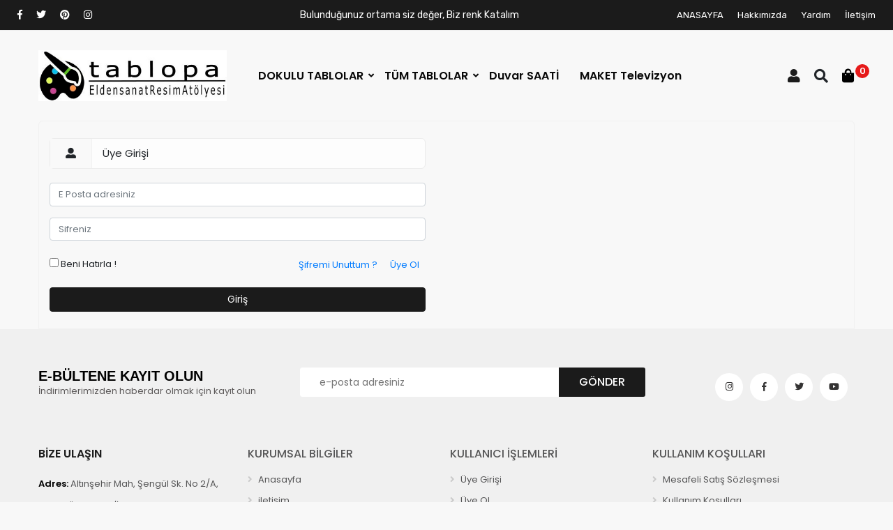

--- FILE ---
content_type: text/html; charset=utf-8
request_url: https://www.tablopa.com/login.aspx?ReturnUrl=https://www.tablopa.com/store/product.aspx?ProductId=1913
body_size: 10728
content:


<!DOCTYPE html PUBLIC "-//W3C//DTD XHTML 1.0 Transitional//EN" "http://www.w3.org/TR/xhtml1/DTD/xhtml1-transitional.dtd">
<html xmlns="http://www.w3.org/1999/xhtml">
<head id="head1"><title>
	Üye Girişi : tablopa.com
</title><meta name="viewport" content="width=device-width, initial-scale=1.0" />
<!--Powered by proticaret.org-->
<!--v5.0.0-->
<!--Copyright(c) 2004-2018--><meta name="google-site-verification" content="e8IXRfky_dIi4mIdFWmNQIZw5_Y3HktJPeMV9Z-g4-g" />

<script>(function(w,d,s,l,i){w[l]=w[l]||[];w[l].push({'gtm.start':new Date().getTime(),event:'gtm.js'});var f=d.getElementsByTagName(s)[0], j=d.createElement(s),dl=l!='dataLayer'?'&l='+l:'';j.async=true;j.src='https://www.googletagmanager.com/gtm.js?id='+i+dl;f.parentNode.insertBefore(j,f);})(window,document,'script','dataLayer','GTM-PZVHN59');</script>

<!-- CSS TANIMLAMALARI -->
<link rel="Stylesheet" type="text/css" href="https://www.tablopa.com/themes/prime/assets/css/grid-system.css" />
<link rel="Stylesheet" type="text/css" href="https://www.tablopa.com/themes/prime/assets/css/style.css" />
<link rel="Stylesheet" type="text/css" href="https://www.tablopa.com/themes/prime/assets/css/responsive.css" />
<link rel="Stylesheet" type="text/css" href="https://www.tablopa.com/themes/prime/assets/css/font-awesome.min.css" />
<link rel="Stylesheet" type="text/css" href="https://www.tablopa.com/themes/prime/assets/css/jquery.fancybox.css" />
<link rel="Stylesheet" type="text/css" href="https://www.tablopa.com/themes/prime/assets/css/modules.css" />
<link rel="Stylesheet" type="text/css" href="https://www.tablopa.com/themes/prime/assets/font/flat/flaticon.css" />
<link rel="Stylesheet" type="text/css" href="https://www.tablopa.com/themes/prime/assets/css/owl.theme.default.css" />
<link rel="Stylesheet" type="text/css" href="https://www.tablopa.com/themes/prime/assets/css/owl.carousel.css" />
<link rel="Stylesheet" type="text/css" href="https://www.tablopa.com/themes/prime/assets/css/iconpicker/bootstrap-iconpicker.min.css" />
<link rel="Stylesheet" type="text/css" href="https://www.tablopa.com/themes/prime/assets/css/animate.css" />
<link rel="Stylesheet" type="text/css" href="https://www.tablopa.com/themes/prime/assets/css/ion.rangeSlider.skinNice.css" />
<link rel="Stylesheet" type="text/css" href="https://www.tablopa.com/themes/prime/assets/css/ion.rangeSlider.css" />
<link rel="Stylesheet" type="text/css" href="https://www.tablopa.com/themes/prime/assets/css/jquery.mCustomScrollbar.min.css" />

<!-- JS TANIMLAMALARI -->
<script type="text/javascript" src="https://www.tablopa.com/themes/prime/assets/js/jquery.min.js"></script>
<script type="text/javascript" src="https://www.tablopa.com/themes/prime/assets/js/global.js"></script>
<script type="text/javascript" src="https://www.tablopa.com/themes/prime/assets/js/bootstrap.min.js"></script>
<script type="text/javascript" src="https://www.tablopa.com/themes/prime/assets/js/bootbox.min.js"></script>
<script type="text/javascript" src="https://www.tablopa.com/themes/prime/assets/js/ckeditor/ckeditor.js"></script>
<script type="text/javascript" src="https://www.tablopa.com/themes/prime/assets/js/ckeditor/config.js"></script>
<script type="text/javascript" src="https://www.tablopa.com/themes/prime/assets/js/jquery.md5.js"></script>
<script type="text/javascript" src="https://www.tablopa.com/themes/prime/assets/js/js.cookie.min.js"></script>
<script type="text/javascript" src="https://www.tablopa.com/themes/prime/assets/js/moment/moment.js"></script>
<script type="text/javascript" src="https://www.tablopa.com/themes/prime/assets/js/moment/moment-with-locales.js"></script>
<script type="text/javascript" src="https://www.tablopa.com/themes/prime/assets/js/jquery.fancybox.min.js"></script>
<script type="text/javascript" src="https://www.tablopa.com/themes/prime/assets/js/ion.rangeSlider.js"></script>
<script type="text/javascript" src="https://www.tablopa.com/themes/prime/assets/js/iconpicker/jquery-menu-editor.min.js"></script>
<script type="text/javascript" src="https://www.tablopa.com/themes/prime/assets/js/iconpicker/iconset/fontawesome5-3-1.min.js"></script>
<script type="text/javascript" src="https://www.tablopa.com/themes/prime/assets/js/iconpicker/bootstrap-iconpicker.min.js"></script>
<script type="text/javascript" src="https://www.tablopa.com/themes/prime/assets/js/unveil.js"></script>
<script type="text/javascript" src="https://www.tablopa.com/themes/prime/assets/js/countdown.js"></script>
<script type="text/javascript" src="https://www.tablopa.com/themes/prime/assets/js/owl.carousel.js"></script>
<script type="text/javascript" src="https://www.tablopa.com/themes/prime/assets/js/jquery.pager.js"></script>
<script type="text/javascript" src="https://www.tablopa.com/themes/prime/assets/js/jquery.ruler.js"></script>
<script type="text/javascript" src="https://www.tablopa.com/themes/prime/assets/js/custom.js"></script>
<script type="text/javascript" src="https://www.tablopa.com/themes/prime/assets/js/jquery.mCustomScrollbar.concat.min.js"></script>
<script type="text/javascript" src="https://www.tablopa.com/themes/prime/assets/js/viewportchecker.js"></script>
<script type="text/javascript" src="https://www.tablopa.com/themes/prime/assets/js/lazy.min.js"></script>
<script type="text/javascript" src="https://www.tablopa.com/themes/prime/assets/js/modules.js"></script>


<script type="text/javascript">var BaseUrl='https://www.tablopa.com';</script>
<script>  (function(i,s,o,g,r,a,m){i['GoogleAnalyticsObject']=r;i[r]=i[r]||function(){  (i[r].q=i[r].q||[]).push(arguments)},i[r].l=1*new Date();a=s.createElement(o),  m=s.getElementsByTagName(o)[0];a.async=1;a.src=g;m.parentNode.insertBefore(a,m)  })(window,document,'script','//www.google-analytics.com/analytics.js','ga');  ga('create', 'OPT-W58CGDT', 'auto');  ga('send', 'pageview');  </script></head>
<body> 
        <form method="post" action="./login.aspx?ReturnUrl=https%3a%2f%2fwww.tablopa.com%2fstore%2fproduct.aspx%3fProductId%3d1913" onsubmit="javascript:return WebForm_OnSubmit();" id="Form1">
<div class="aspNetHidden">
<input type="hidden" name="__EVENTTARGET" id="__EVENTTARGET" value="" />
<input type="hidden" name="__EVENTARGUMENT" id="__EVENTARGUMENT" value="" />
<input type="hidden" name="__VIEWSTATE" id="__VIEWSTATE" value="/[base64]" />
</div>

<script type="text/javascript">
//<![CDATA[
var theForm = document.forms['Form1'];
if (!theForm) {
    theForm = document.Form1;
}
function __doPostBack(eventTarget, eventArgument) {
    if (!theForm.onsubmit || (theForm.onsubmit() != false)) {
        theForm.__EVENTTARGET.value = eventTarget;
        theForm.__EVENTARGUMENT.value = eventArgument;
        theForm.submit();
    }
}
//]]>
</script>


<script src="/WebResource.axd?d=2rNAN8Yh-cJOs61L-9KQVgCztj1knSn8klt_totKKbNr9yEWqdHWCf8GuDFzU52BDMvmmj0tBo3bao2xJIIcZ4sxex01&amp;t=638032817994071567" type="text/javascript"></script>


<script src="/ScriptResource.axd?d=flbgDPGMO4aiseoTT1SWJyrakho1wYGh0Ges64sn7qx3nhaCTYwdkMxZnLsEg4Q95wkLTsemEGasQ8qyB7jLSUCSTp5DgkemH60miY6nJ-FxZloxT8wafyMuw3BHOmJZFuWaLzX0M1bNlgHFQK9nBnbJmRY1&amp;t=ffffffff858a58d7" type="text/javascript"></script>
<script src="/ScriptResource.axd?d=Bt2YUlKnOQBIFy41-qeGEfJPVyIRZSD1EidTohsFTHtdMAvbfa_YzFiXRPWrpoGRDLr8VsJjiBrWs61genjJ4Va2AvEBrquX5IS1YiRj06S8Ur_A-Ajkz0kgk0xZnvwbkWzWig2&amp;t=f2cd5c5" type="text/javascript"></script>
<script src="/ScriptResource.axd?d=Pl57U5f9mqWlLPBWLtTKqusCgYcHYMHRKDsUu0CuurldbKUafY4NchlE_sRzD0OR4q1wp55ZNJH-c8SxG3zbj6HYMH6Xa6qjE_buGGYbDeRVwJ8PqAufjgLoqWDIX0-e4P6oJA2&amp;t=f2cd5c5" type="text/javascript"></script>
<script src="https://www.tablopa.com/services/UserService.asmx/js" type="text/javascript"></script>
<script src="https://www.tablopa.com/services/ShoppingCartService.asmx/js" type="text/javascript"></script>
<script src="https://www.tablopa.com/services/CategoryService.asmx/js" type="text/javascript"></script>
<script src="https://www.tablopa.com/services/ProductService.asmx/js" type="text/javascript"></script>
<script src="https://www.tablopa.com/services/Service3d.asmx/js" type="text/javascript"></script>
<script type="text/javascript">
//<![CDATA[
function WebForm_OnSubmit() {
if (typeof(ValidatorOnSubmit) == "function" && ValidatorOnSubmit() == false) return false;
return true;
}
//]]>
</script>

<div class="aspNetHidden">

	<input type="hidden" name="__VIEWSTATEGENERATOR" id="__VIEWSTATEGENERATOR" value="C2EE9ABB" />
</div><script type="text/javascript">
//<![CDATA[
Sys.WebForms.PageRequestManager._initialize('ctl00', 'Form1', [], [], [], 90, '');
//]]>
</script>

            <div id="header">

<noscript><iframe src="https://www.googletagmanager.com/ns.html?id=GTM-PZVHN59" height="0" width="0" style="display:none;visibility:hidden"></iframe></noscript>

<link href="//fonts.googleapis.com/css?family=Rubik:300,400,500,700,900&amp;subset=latin-ext" rel="stylesheet">
<link href="//fonts.googleapis.com/css?family=Poppins:200,300,400,500,600,700,800&amp;subset=latin-ext" rel="stylesheet">
<link href="//fonts.googleapis.com/css?family=Montserrat:300,400,500,600,700&amp;subset=latin-ext" rel="stylesheet">
<link href="//fonts.googleapis.com/css?family=Lato:300,400,700,900&amp;subset=latin-ext" rel="stylesheet">




<div class="overlay"></div>
<!-- site header -->
<header>
    
    <div class="topbar">
        <div class="container-fluid position-relative">
            <div class="row">
                <div class="topbar-left col-md-3 col-9">
				
				                <!-- #region topsocial Menu ~ Menu Key : "topsocial" -->

                    <nav class="topsocial-menu navbar navbar-expand-lg float-right " id="nav-menu-topsocial">
                        <button class="navbar-toggler" type="button" data-toggle="collapse" data-target="#menu-topsocial" aria-controls="menu-topsocial" aria-expanded="false" aria-label="Toggle navigation">
                            <i class="fas fa-ellipsis-h"></i>
                        </button>
                        <div class="collapse navbar-collapse" id="menu-topsocial" menu-key="topsocial"></div>
                    </nav>
                    
         

                <script type="text/javascript">
                    $(document).ready(function () {
                        InitializeStaticMenu("topsocial");
                    })
                </script>

                
				
				
                    <div class="currency dropdown float-left d-none">
                        <button class="btn dropdown-toggle" type="button" data-toggle="dropdown">
                            Para Birimi <span>TL</span>
                            <span class="caret"></span>
                        </button>
                        <ul class="dropdown-menu">
                            
                                    <li>
                                        <a id="ctl03_rptCurrency_ctl00_lnkCurrency" title="TL" href="javascript:__doPostBack(&#39;ctl03$rptCurrency$ctl00$lnkCurrency&#39;,&#39;&#39;)">TL</a>
                                    </li>
                                
                                    <li>
                                        <a id="ctl03_rptCurrency_ctl01_lnkCurrency" title="USD" href="javascript:__doPostBack(&#39;ctl03$rptCurrency$ctl01$lnkCurrency&#39;,&#39;&#39;)">$</a>
                                    </li>
                                
                                    <li>
                                        <a id="ctl03_rptCurrency_ctl02_lnkCurrency" title="EURO" href="javascript:__doPostBack(&#39;ctl03$rptCurrency$ctl02$lnkCurrency&#39;,&#39;&#39;)">€</a>
                                    </li>
                                
                                    <li>
                                        <a id="ctl03_rptCurrency_ctl03_lnkCurrency" title="Altın" href="javascript:__doPostBack(&#39;ctl03$rptCurrency$ctl03$lnkCurrency&#39;,&#39;&#39;)">Altın</a>
                                    </li>
                                
                        </ul>
                    </div>
                    <div class="language dropdown float-left px-4 d-none">
                        <button class="btn dropdown-toggle" type="button" data-toggle="dropdown">
                            <img alt="tr" src="/themes/default/assets/images/flag/tr.png"><span>Türkçe</span><span class="caret"></span>
                        </button>
                        <ul class="dropdown-menu language">
                            <li>
                                <a title="English" href="/?lang=tr-TR">
                                    <img alt="tr" src="/themes/prime/assets/images/flag/tr.png" />Türkçe
                                </a>
                            </li>
                            <li>
                                <a title="Türkçe" href="/?lang=en-US">
                                    <img alt="en" src="/themes/prime/assets/images/flag/us.png" />English
                                </a>
                            </li>
                            <li>
                                <a title="العربية" href="/?lang=ar-SA">
                                    <img alt="ar" src="/themes/prime/assets/images/flag/ar.png" />العربية
                                </a>
                            </li>
                            <li>
                                <a title="русский" href="/?lang=ru">
                                    <img alt="ru" src="/themes/prime/assets/images/flag/ru.png" />русский
                                </a>
                            </li>
                            <li>
                                <a title="français" href="/?lang=fr">
                                    <img alt="fr" src="/themes/prime/assets/images/flag/fr.png" />Français
                                </a>
                            </li>
                        </ul>
                    </div>
                </div>
				
				<div class="col-md-5 d-none d-lg-block">
				                <!-- #region duyuru Menu ~ Menu Key : "duyuru" -->

                    <nav class="duyuru-menu navbar navbar-expand-lg float-right " id="nav-menu-duyuru">
                        <button class="navbar-toggler" type="button" data-toggle="collapse" data-target="#menu-duyuru" aria-controls="menu-duyuru" aria-expanded="false" aria-label="Toggle navigation">
                            <i class="fas fa-ellipsis-h"></i>
                        </button>
                        <div class="collapse navbar-collapse" id="menu-duyuru" menu-key="duyuru"></div>
                    </nav>
                    
         

                <script type="text/javascript">
                    $(document).ready(function () {
                        InitializeStaticMenu("duyuru");
                    })
                </script>

                
				</div>

                <!-- #region TopBar Menu ~ Menu Key : "topbar" -->
                <div class="topbar-right col-md-4 col-3">
                    <nav class="topbar-menu navbar navbar-expand-lg float-right " id="nav-menu-topbar">
                        <button class="navbar-toggler" type="button" data-toggle="collapse" data-target="#menu-topbar" aria-controls="menu-topbar" aria-expanded="false" aria-label="Toggle navigation">
                            <i class="fas fa-ellipsis-h"></i>
                        </button>
                        <div class="collapse navbar-collapse" id="menu-topbar" menu-key="topbar"></div>
                    </nav>
                    
                </div>

                <script type="text/javascript">
                    $(document).ready(function () {
                        InitializeStaticMenu("topbar");
                    })
                </script>

                
            </div>
        </div>
    </div>

    <div class="container header-middle py-4">

        <div class="row">
            <div class="header-middle-left col-xl-3 col-lg-12 col-md-12 py-1">
                <a href="/" class="logo" title="tablopa.com">
                    <img width="auto" id="logo-img" title="tablopa.com" alt="tablopa.com" src="/themes/prime/assets/images/logo.png" />
                </a>
            </div>

            <div class="header-middle-center col-xl-7 col-lg-12 col-md-12 py-lg-0 py-4 d-flex align-items-lg-center">
                <nav class="navbar navbar-expand-xl m-0 p-0">
                    <a class="navbar-brand">
                        <div class="categories-title">
                            <button class="navbar-toggler" type="button" data-toggle="collapse" data-target="#navbarNavTop"
                                aria-controls="navbarNav" aria-expanded="false" aria-label="Toggle navigation">
                                <span class="navbar-toggler-icon"><i class="fas fa-bars"></i>Kategoriler</span>
                            </button>
                        </div>
                    </a>
                    <div class="collapse navbar-collapse" id="navbarNavTop">
                        <ul class="navbar-nav top-categories">
                        </ul>
                    </div>
                </nav>
				
				
            </div>
            <div class="headder-middle-right col-xl-2 col-lg-12 col-md-12 d-flex align-items-lg-center">
			
			<div class="user-menu dropdown float-left">
                        
                        <button type="button" class="float-right" data-toggle="modal" data-target="#user-login-modal">
                            <i class="fas fa-user"></i>
                        </button>
                        
                        <!-- Modal -->
                        <div class="modal" id="user-menu-modal" tabindex="-1" role="dialog" aria-labelledby="userMenuModalTitle" aria-hidden="true">
                            <div class="modal-dialog modal-lg modal-dialog-centered postModule flipInY" role="document">
                                <div class="modal-content">
                                    <div class="modal-header">
                                        <h5 class="modal-title" id="exampleModalLongTitle">Hoşgeldiniz Sn. </h5>
                                        <button type="button" class="close" data-dismiss="modal" aria-label="Close">
                                            <span aria-hidden="true">&times;</span>
                                        </button>
                                    </div>
                                    <div class="modal-body">
                                        
                                    </div>
                                    <div class="modal-footer">
                                        <button type="button" class="btn btn-secondary" data-dismiss="modal"><i class="far fa-times-circle"></i> Kapat</button>
                                        <a href="logoff.aspx" class="btn btn-primary user-name-button"><i class="fas fa-power-off"></i> Çıkış Yap</a>
                                    </div>
                                </div>
                            </div>
                        </div>
                    </div>
			
			<a class="search-open-button" data-toggle="modal" data-target="#search-modal">
				<i class="fas fa-search"></i>		
			</a>
                <div class="my-cart dropdown float-right">
                    <button class="btn dropdown-toggle" type="button" id="dropdownCartMenuButton" data-toggle="dropdown"
                        aria-haspopup="true" aria-expanded="false">
                        <div class="my-cart-item float-left">
                            <i class="fas fa-shopping-bag"></i>
                            <span id="cart-count"></span>
                        </div>
                        <div class="my-cart-info float-right d-none">
                            <span class="my-cart-title">Sepetim</span> <span id="cart-total" class="total-price"></span>
                        </div>
                    </button>
                    <div class="dropdown-menu" aria-labelledby="dropdownCartMenuButton">
                        <i class="fa fa-shopping-cart" style="display: none">
                            <span id="crt-count"></span>
                        </i>
                        <small id="crt-totalp"></small>
                        <div id="crt-down" class="crt-popup popup-down"></div>
                    </div>
                </div>

                
            </div>
            <div class="header-bottom col-md-12 d-lg-none">
                
            </div>
        </div>
        
    </div>
    <!-- site header end -->


    
	
		<!-- Modal -->
				<div class="modal fade" id="search-modal" tabindex="-1" role="dialog" aria-labelledby="exampleModalCenterTitle" aria-hidden="true">
				  <div class="modal-dialog modal-lg modal-dialog-centered" role="document">
					<div class="modal-content">
					  <div class="modal-header-free">
						<h5 class="modal-title d-none" id="exampleModalLongTitle">Modal title</h5>
						
						
						
						
						<button type="button" class="close" data-dismiss="modal" aria-label="Close">
						  <span aria-hidden="true">&times;</span>
						</button>
					  </div>
					  <div class="modal-body">
					  
					<div class="header-middle-search" >
				
					
									<input class="d-none" type="password" name="fakeuserremembered" />
				
									<input type="text" name="txtAjaxSearch" placeholder="Ürün , Kategori , Marka Ara ..."
										id="txtAjaxSearch" class="form-control form-control-lg form-control-borderless" />
				
				
									<a name="btnSearch" class="search-button btn btn-lg" onclick="LigthSearchx('txtAjaxSearch','btnSearch');"
										id="btnSearch"><i class="fas fa-search"></i></a>
						
							</div>
							
					  </div>
					  
					</div>
				  </div>
				</div>

    <!-- Modal -->
    <div class="modal fade" id="user-login-modal" tabindex="-1" role="dialog" aria-labelledby="userLoginModalTitle"
        aria-hidden="true">
        <div class="modal-dialog modal-dialog-centered" role="document">
            <div class="modal-content">
                <div class="modal-header">
                    <h5 class="modal-title" id="userLoginModalTitle">Üye Girişi</h5>
                    <button type="button" class="close" data-dismiss="modal" aria-label="Close">
                        <span aria-hidden="true">&times;</span>
                    </button>
                </div>
                <div class="modal-body">
                    <div class="form-group">
                        <input type="text" placeholder="Kullanıcı Adı" aria-label="Kullanıcı Adı" aria-describedby="user-name-button"
                            id="txtemail" class="form-control">
                        <small class="form-text text-muted">Kullanıcı adınızı veya e-posta adresinizi yazınız.</small>
                    </div>
                    <div class="form-group">
                        <input type="password" class="form-control" id="txtpassword" placeholder="Parola"
                            onkeydown="if(event.which || event.keyCode){if ((event.which == 13) || (event.keyCode == 13)) {CLogin();return  false;}} else {return true};">
                    </div>
                    
                    <a class="btn-link float-left" href="/register.aspx"><i class="fas fa-user-plus"></i>
                        Üye Ol</a>


                    <a class="btn-link float-right" href="/forgotpassword.aspx"><i class="far fa-question-circle"></i>Parolamı Unuttum</a>

                </div>
                <div class="modal-footer">
                    <button type="button" class="btn btn-secondary" data-dismiss="modal">Kapat</button>
                    <button type="button" class="btn btn-primary user-name-button" onclick="CLogin();return false;">
                        Giriş Yap</button>
                </div>
            </div>
        </div>
    </div>
</header>

<script type="text/javascript">
    function reCartItem() {
        $.ajax({
            url: "/services/jquery/cartnew.ashx",
            context: document.body,
            success: function (data) {
                $("#crt-down").html(data);
                $("#cart-total").html($("#cart-prices").html());
                $("#cart-count").html($("#cartCount").html());
            }
        });
    }

    function DeleteCartItem(recordId) {


        $.ajax({
            url: "/services/deletecartitems.aspx?Sure=2&IND=" + recordId,
            context: document.body,
            success: function (data) {
                reCartItem();
            }
        });

    }

    /*---- TextSerch ----*/
    jQuery(document).ready(function () {
        $('#admin-edit-layout').on('hidden.bs.modal', function () {
            window.location.reload();
        });

        $.ajax({
            url: "/services/ajaxsearch.aspx?ProductName=" + document.getElementById("txtAjaxSearch").innerText,
            context: document.body,
            success: function (data) {
                $("#divAjaxSearch").html(data);
            }
        });




        $.ajax({
            url: "/services/jquery/cartnew.ashx",
            context: document.body,
            success: function (data) {
                // console.log(data);
                $("#crt-down").html(data);
                $("#cart-total").html($("#cart-prices").html());
                $("#cart-count").html($("#cartCount").html());
            }
        });

    });
</script>

<script type="text/javascript" charset="windows-1254" data-my_var_cat="0" data-my_var_lang="tr" src="/themes/prime/assets/js/categories-left.js"></script>
<script type="text/javascript" charset="windows-1254" data-my_var_cat="0" data-my_var_lang="tr" src="/themes/prime/assets/js/categories-top.js"></script>

<script>
    $(function () {
        $('.lazy').Lazy();
    });
</script>
</div>
            
            <div id="main">
             

                        
                        
                        
                        
                        <div id="middle" class="col-center">
                            
                            
                            
                            
                            <div id="center_middle_row">
                                
                                <div id="middle_center" class="center-middle-center">
<div class="container">
    <div id="login" class="login-page py-4">
        
        <h1 class="title-type-3" style="display: none"><span><i class="fas fa-sign-in-alt"></i></span></h1>
        <div id="ctl05_login_form" class="row">
            <div class="col-md-6">
                <div id="ctl05_pnlLogin" onkeypress="javascript:return WebForm_FireDefaultButton(event, &#39;ctl05_btnLogin&#39;)">
	
                    <div class="login-form col-md-12">
                        <h1 class="title-type-4">
                            <i class="fas fa-user-alt"></i>Üye Girişi                                       
                        </h1>
                        
                        <div class="form-group">
                            <label class="hide">E-Posta</label>
                            <input name="ctl05$txtemail" type="text" id="ctl05_txtemail" class="form-control" placeholder="E Posta adresiniz" />
                        </div>
                        <div class="form-group">
                            <label class="hide">Şifre</label>
                            <input name="ctl05$txtpassword" type="password" id="ctl05_txtpassword" class="form-control" placeholder="Sifreniz" />
                        </div>
                        <label class="btn-block my-4">
                            <input id="ctl05_chkRememberme" type="checkbox" name="ctl05$chkRememberme" />
                            <span>Beni Hatırla !</span>
                            <a class="btn btn-link float-right" href="/register.aspx">Üye Ol</a>
                            <a class="btn-link btn float-right" href="/forgotpassword.aspx">Şifremi Unuttum ?</a>
                        </label>
                        <div class="btn-block">
                            <input type="submit" name="ctl05$btnLogin" value="Giriş" onclick="javascript:WebForm_DoPostBackWithOptions(new WebForm_PostBackOptions(&quot;ctl05$btnLogin&quot;, &quot;&quot;, true, &quot;&quot;, &quot;&quot;, false, false))" id="ctl05_btnLogin" class="btn btn-success btn-block" />
                        </div>
                    </div>
                    <div class="register-redirect col-md-12 mt-4" style="display: none">
                        <h1 class="title-type-4"><span><i class="fab fa-facebook-f"></i>Yeni Üyelik</span></h1>
                        <p>Eger bir facebook hesabiniz varsa, üyelik için gerekli bilgileri facebook hesabinizdan daha hizli aktarabiliriz. Bilgileriniz normal bir üye seklinde aktarilacak olup, veriler herhangi bir özel amaç için kullanilmayacaktir.</p>
                        <a href="/register.aspx" class="btn btn-success btn-block my-3">Üye Ol</a>
                    </div>
                
</div>
            </div>
            <div class="col-md-6">
                
            </div>
        </div>
        
    </div>
</div>
</div>
                                
                            </div>
                            
                            
                            
                            
                        </div>
                        
                        
                        
                        
                   
            </div>
            
            <div id="footer">
<!-- site footer -->
<div class="clear"></div>
<footer>

<div class="footer-top mb-5">
<div class="container">
<div class="row">
	  <div class="footer-newsletter col-lg-9 col-md-12">
                     <div id="info" class="alert alert-warning none"></div>
                     <div id="newsletter-content" class="row">
					 <div class="col-lg-5 col-md-12">
					 <h3>E-BÜLTENE KAYIT OLUN</h3>
					  <p>İndirimlerimizden haberdar olmak için kayıt olun</p>
					 </div>
                        <div class="col-lg-7 col-md-12">
							<div class="news-inputs">
                           <input name="txtEbultenMail" type="text" id="txtEbultenMail" class="newsletter-input" placeholder="e-posta adresiniz" />
                           <input type="button" name="btnEbultenEkle" value="Gönder" id="btnEbultenEkle" class="add-button">
						   </div>
                        </div>
                     </div>
                    
                  </div>
				  
			
  <!-- #region Footer Social Menu ~ Menu Key : "social" -->
                <div class="footer-social col-lg-3 col-md-12 position-relative">
             
                    <nav class="nav-social-menu navbar navbar-expand" id="nav-menu-social">
                        <button class="navbar-toggler" type="button" data-toggle="collapse" data-target="#top-nav-bar" aria-controls="social-nav-bar" aria-expanded="false" aria-label="Toggle navigation">
                            <span class="navbar-toggler-icon"></span>
                        </button>
                        <div class="collapse navbar-collapse" id="menu-social" menu-type="static" menu-key="social">
                        </div>
                    </nav>
                    
                </div>
      <!-- #region Footer Social Menu ~ Menu Key : "social" -->
         
</div>
</div>
</div>
    <div class="container">
        <div class="row">
		
		<div class="contact-us col-lg-3 col-md-12 col-sm-12 col-12 mb-4">
                  <div class="footer-title">BİZE ULAŞIN</div>
                  <ul>
				 <li><a class="map" href="/contact.aspx"><span>Adres:</span>  Altınşehir Mah, Şengül Sk. No 2/A, 34774 Ümraniye/İstanbul</a></li>
			     <li><a class="phone" href="/contact.aspx"><span>Telefon:</span> 5078457670 </a></li>
                <li><a class="mail" href="/contact.aspx"><span>E-Posta:</span> info@eldensanat.com</a></li>

                  </ul>
               </div>

            <!-- #region Footer Menu ~ Menu Key : "footer" -->
            <div class="footer-menu col-lg-9 col-md-12">
                <div class="nav-footer-menu">
                    <nav class="navbar navbar-expand" id="nav-menu-footer">
                        <button class="navbar-toggler" type="button" data-toggle="collapse" data-target="#top-nav-bar" aria-controls="top-nav-bar" aria-expanded="false" aria-label="Toggle navigation">
                            <span class="navbar-toggler-icon"></span>
                        </button>
                        <div class="collapse navbar-collapse" id="menu-footer" menu-type="static" menu-key="footer">
                        </div>
                    </nav>
                </div>
                
            </div>
            <!-- #region Footer Menu ~ Menu Key : "footer" -->

          
            <div class="col-lg-3 col-md-12">

            </div>
      


        </div>
    </div>

    <script type="text/javascript">
        $(document).ready(function () {
            InitializeStaticMenu("footer");
        })

        $(document).ready(function () {
            InitializeStaticMenu("social");
        })
    </script>

    

    <div class="footerBottom">
        <div class="container">
            <div class="row">
                <div class="col-md-5">
                    <p>Copyright © Eldensanat Resim ve Görsel Sanatlar Atölyesi Tic Ltd Şti Tüm Hakları Saklıdır.</p>

                </div>
				    <div class="footer-cards col-md-2 text-center">
        <i class="fab fa-cc-visa"></i> <i class="fab fa-cc-mastercard"></i>
    </div>
                <div class="col-md-5">
                    <div id="ctl04_footer_ref" class="footer_ref"><span><span>Proticaret </span><a title="e ticaret sitesi" href="https://www.proticaret.org/" target="_blank" >E Ticaret Sitesi</a><span> Yazılımı İle Hazırlanmıştır.</span></span></div>
                </div>
            </div>
        </div>
    </div>


</footer>

<!-- site footer end -->


<script type="text/javascript">
    jQuery(document).ready(function () {
        $(".product-images img").unveil();
    });

</script>
<script type="text/javascript">
    jQuery(document).ready(function () {
        $.ajax({
            url: "/services/categoryserviceparent.aspx?LangCode=" + 'tr',
            context: document.body,
            success: function (data) {
                $("#FooterCategory").html(data);
            }
        });
    });

    $('#btnEbultenEkle').on('click', function () {
        var email = $("#txtEbultenMail").val();
        var regex = /^([a-zA-Z0-9_.+-])+\@(([a-zA-Z0-9-])+\.)+([a-zA-Z0-9]{2,4})+$/;
        if (email == undefined || email == "") {
            $("#info").removeClass("none");
            $("#info").text("Mail Alanı Boş Bırakılamaz!!");
        }
        else if (!regex.test(email)) {
            $("#info").removeClass("none");
            $("#info").text("Lütfen Geçerli Bir Email Adresi Giriniz.");
        }
        else {
            $.ajax({
                type: "POST",
                url: '/services/jquery/Newsletter.ashx?email=' + email,
                dataType: "json",
                contentType: "application/json; charset=utf-8",
                success: function (data) {
                    $("#newsBox").addClass("none");
                    $("#info").removeClass("none");
                    $("#info").text(data);
                }
            });
        }
    });

</script>

<script src="/themes/prime/assets/libs/typeahead/bloodhound.min.js"></script>
<script src="/themes/prime/assets/libs/typeahead/typeahead.jquery.min.js"></script>
<script src="/themes/prime/assets/ajaxsearch/index.js"></script>
</div>
        

<script type="text/javascript">
//<![CDATA[

var Page_ValidationActive = false;
if (typeof(ValidatorOnLoad) == "function") {
    ValidatorOnLoad();
}

function ValidatorOnSubmit() {
    if (Page_ValidationActive) {
        return ValidatorCommonOnSubmit();
    }
    else {
        return true;
    }
}
        //]]>
</script>
</form> 
</body>
</html>


--- FILE ---
content_type: text/html; charset=utf-8
request_url: https://www.tablopa.com/services/categoryserviceparent.aspx?LangCode=tr
body_size: 113
content:
<ul id="category_menu" class="main_menuv"><li id="li_288" runat="server" class="item"><a href="/dokulu-textured-3d-tablo">DOKULU TABLOLAR</a></li><li id="li_236" runat="server" class="item"><a href="/tablopa-dekoratif-modern-tablolar-kanvas-yagli-boya-resim-sergisi">TÜM TABLOLAR</a></li><li id="li_270" runat="server" class="item"><a href="/duvar-saatleri-dekoratif-duvar-saatleri-modern-duvar-saati-tasarimlar">Duvar SAATİ</a></li><li id="li_257" runat="server" class="item"><a href="/maket-tv-televizyon-maketleri-maket-televizyonlar-tv-maketi-tv-model">MAKET Televizyon</a></li></ul>


--- FILE ---
content_type: text/css
request_url: https://www.tablopa.com/themes/prime/assets/css/style.css
body_size: 24613
content:
@charset "utf-8";

body {
    font-family: 'Poppins', sans-serif;
    font-size: 13px;
    background-color: #f8f8f8;
}

#pageBody {
    min-height: 400px;
    overflow: hidden;
}

a {
    text-decoration: none;
    color: #565657;
    display: inline-block;
    font-size: 13px;
}

    a:hover {
        color: #e61a1a;
    }

:focus {
    outline: none !important;
    outline: 0 !important;
}

ol, ul, dl {
    margin-top: 0;
    margin-bottom: 0;
    padding: 0;
}

tr input {
    margin-right: 5px;
}

tr label {
    margin-right: 15px;
}
.h-stil-1 .section-heading {
    line-height: 50px;
    font-family: 'Montserrat', sans-serif !important;
    font-weight: 700 !important;
    font-size: 30px;
    color: #2d2d2d;
    letter-spacing: 0.1em;
    position: relative;
}
.h-style-2 .section-heading {
    font-size: 27px;
    letter-spacing: 0.4rem;
    font-weight: 700;
    font-family: 'Montserrat';
    margin-bottom: 15px;
	color:white;
}
.p-stil-1 {
    color: white;
    text-align: center;
    max-width: 420px;
    margin: 0px auto !important;
    display: block;
    font-family: 'Lato';
    font-weight: 100;
    letter-spacing: 1px;
    font-size: 16px;
    line-height: 28px;
}
.b-stil-1 {
    background: #ee2761;
    color: #fff;
    display: inline-block;
    padding: 12px 40px;
    margin-top: 30px;
    font-family: 'Lato';
    font-weight: 600;
    letter-spacing: 1px;
    font-size: 15px;
    -webkit-transition: all 0.2s ease-in-out;
    -o-transition: all 0.2s ease-in-out;
    transition: all 0.2s ease-in-out;
    border-radius: 0 !important;
}
.b-stil-1:hover {
    color: white;
    background: #de235a;
}
.bg-1 {
    background: url(/uploads/poster/bg-1.jpg);
    padding: 70px 0;
    background-size: cover;
    background-repeat: no-repeat;
    background-position: center center;
	position:relative;
}
.bg-1:before {
    content: '';
    display: block;
    position: absolute;
    top: 0;
    left: 0;
    width: 100%;
    height: 100%;
    background: rgba(0,0,0,0.6);
}
.bg-2 {
    background: #f8f8f8;
}
a.help {
    position: absolute;
    left: 15px;
    top: 15px;
    color: #2c2929;
    padding: 8px 0px;
    line-height: 22px;
}

    a.help i {
        font-size: 21px;
        display: inline-block;
        float: left;
        margin-right: 5px;
        color: #303030;
    }

.theme-edit .modal-footer {
    position: relative;
}

.postModule.flipInY {
    animation-name: flipInY;
    -webkit-animation-duration: 0.4s;
    -moz-animation-duration: 0.4s;
    -o-animation-duration: 0.4s;
    animation-duration: 0.4s;
}

:focus {
    outline: none;
    box-shadow: none !important;
}

.fancybox-content {
    padding-top: 15px !important;
    padding-bottom: 15px !important;
}

.clearFix:after {
    clear: both;
}

.clearFix:before, .clearFix:after {
    content: "";
    display: table;
}

li {
    list-style: none;
}

span a {
    display: inline-block;
}

.none, .hide {
    display: none;
}

.btn:focus {
    outline: none !important;
}

.module {
    min-height: 45px;
    position: relative;
}

.image-module img {
    max-width: 100%;
}

.caption-absolute {
    position: absolute;
    top: 35%;
    left: 85px;
}

.hidden {
    opacity: 0;
}

.visible {
    opacity: 1;
}

.lazy {
    display: block;
}

    .lazy:before {
        display: inline-block;
        width: 2rem;
        height: 2rem;
        vertical-align: text-bottom;
        border: .25em solid currentColor;
        border-right-color: transparent;
        border-radius: 50%;
        -webkit-animation: spinner-border .75s linear infinite;
        animation: spinner-border .75s linear infinite;
        content: "";
        position: absolute;
        top: 50%;
        bottom: 50%;
        left: 0;
        right: 0;
        margin: 0px auto !important;
        z-index: 1;
    }

img.lazy {
    min-height: 200px;
    min-width: 80px;
    background-position: center;







}

a.add-slide, a.add-tab, a.add-product-slider-tab {
    color: white !important;
}

.remove-tab, .remove-slide, .remove-product-slider-tab {
    float: right;
    color: white !important;
    margin-top: 25px;
}

.tabs-box, .accordion-box, .slider-box, .product-slider-box {
    position: relative;
    margin-bottom: 90px;
}

.slide-box, .product-slider-box {
    position: relative;
    padding-bottom: 55px;
    margin-bottom: 50px;
}

.slide-order, .product-slide-order {
    background: #f3f3f3;
    padding: 12px 0px;
    border-radius: 4px;
    margin-bottom: 10px;
    line-height: 30px;
}

    .slide-order input, .product-slide-order input {
        float: right;
        width: 50px;
        border: 1px solid white;
        height: 30px;
        border-radius: 4px;
        margin-left: 8px;
        text-align: center;
    }

    .slide-order h5, .product-slide-order h5 {
        font-size: 15px;
        font-weight: 400;
        margin: 0;
        line-height: 30px;
    }

.module-check-list {
    line-height: 26px;
}

    .module-check-list label {
        font-size: 13px;
    }

a.remove-image {
    position: absolute;
    right: 12px;
    bottom: 12px;
    background: #2c2929d6;
    padding: 4px 8px;
    border-radius: 3px;
    color: white;
}

    a.remove-image:before {
        content: "\f2ed";
        font-family: 'font awesome 5 free';
        margin-right: 5px;
    }

.paragraph-advanced a {
    display: block;
}

.paragraph-text:hover {
    color: #565657 !important;
}

.html p, .html ul li {
    line-height: 28px;
}

.html ul {
    margin-top: 15px;
}
/** STATIC TYPE **/
.bordered-1 {
    border: 1px solid #f3f3f3;
}

.tipografi h2 {
    font-size: 14px;
    font-weight: 600;
    margin-bottom: 15px;
    color: #171717;
}

.tipografi p {
    font-size: 13px;
    line-height: 28px;
    margin: 15px 0px 25px 0px;
}

.static-type b {
    font-size: 1rem;
    font-weight: 600;
}

.static-type h5 {
    margin-top: 30px;
    font-size: 20px;
    margin-bottom: 10px;
    font-weight: 400;
    border-bottom: 1px solid #ddd;
    padding-bottom: 10px;
}

.border-1 {
    border: 1px solid #efebeb;
    border-radius: 4px;
}
/** STATIC TYPE END **/
#htmlmodule .moduleContent p {
    line-height: 25px;
    margin-bottom: 10px;
    font-size: 13px;
}

#htmlmodule .moduleContent {
    padding: 15px;
    border: 1px solid #efeded;
    border-top: 0;
}

.title a {
    display: block;
}

.title h1 {
    font-size: 15px;
    background: #f6f6f6;
    padding: 14px 20px;
    font-weight: 500;
    letter-spacing: 0.4px;
    text-align: left !important;
    margin: 0;
}

.title-type-1 {
    margin-bottom: 25px;
    border-radius: 6px;
    border-bottom: 1px solid #e7e7e7;
    font-size: 13px;
    line-height: 45px;
}

    .title-type-1 i {
        width: 45px;
        background: #f6f6f6;
        text-align: center;
        margin-right: 15px;
        line-height: 45px;
        color: #2e2c2c;
    }

.title-type-2 {
    border: 1px solid #e7e7e79e;
    font-size: 13px;
    padding: 0px 15px;
    margin-bottom: 0;
    background: #f6f6f66e;
}

    .title-type-2 span {
        line-height: 45px;
        font-size: 14px;
    }

.title-type-3 {
    margin-bottom: 30px;
    font-size: 15px;
    font-weight: 400;
    background: #fdfdfd;
    padding: 0;
    border-top-right-radius: 6px;
    border-top-left-radius: 6px;
    border-bottom: 1px solid #ebebeb;
}

    .title-type-3 i {
        height: 42px;
        line-height: 42px;
        width: 62px;
        text-align: center;
        background: #f9f9f9;
        border-top-left-radius: 6px;
        position: relative;
        top: -1px;
        left: -1px;
        margin-right: 10px;
        border: 1px solid #ebebeb;
        border-bottom: 0;
    }

.title-type-4 {
    margin-bottom: 20px;
    font-size: 15px;
    font-weight: 400;
    background: #fdfdfd;
    padding: 0;
    border-top-right-radius: 6px;
    border-top-left-radius: 6px;
    border: 1px solid #ebebeb;
    line-height: 42px;
    border-radius: 6px;
}

    .title-type-4 i {
        display: inline-block;
        background: #f9f9f9;
        line-height: 42px;
        width: 60px;
        text-align: center;
        margin-right: 15px;
        border-right: 1px solid #f1f1f1;
    }

.failed {
    position: absolute;
    bottom: 12px;
    right: 24px;
    color: #d84444;
}

.admin {
}

.admin-edit-button {
    position: fixed;
    right: 0;
    background: #545659;
    border: none;
    padding: 14px 16px;
    color: white;
    border-top-left-radius: 9px;
    border-bottom-left-radius: 9px;
    font-size: 14px;
    cursor: pointer;
    z-index: 999;
}

#admin-edit-layout .modal-body {
    padding: 0 !important;
}

.custom-header {
    text-decoration: none !important;
    color: black !important;
}

.edit-button {
    position: absolute;
    z-index: 98;
    right: 15px;
    background: #f6f6f6;
    box-shadow: none;
    color: black;
    padding: 8px 10px;
    border: 1px solid #e4e4e4;
    border-top: 0;
    top: 0;
    border-radius: 9px;
}

    .edit-button:hover {
        opacity: 1;
    }

.modal-header {
    background: #2c2929;
    color: white;
}

.theme-edit .modal-header {
    background: #2c2929;
    color: white;
}

.modal-header .close {
    color: #e9e9e9 !important;
    text-shadow: none;
    opacity: 1;
}

.modal-header h5 {
    font-weight: 400;
    font-size: 16px;
}

.theme-edit label {
    font-size: 14px;
}

.theme-edit .form-control {
    font-size: 13px;
}

.theme-edit h3 {
    font-size: 14px;
    font-weight: 400;
    margin-bottom: 17px;
    display: block;
    border-bottom: 1px solid #e9e8e8;
    padding-bottom: 15px;
}

.theme-edit-tabs li a {
    color: #363636;
    border: transparent !important;
    border-radius: 0 !important;
    background: #efefef;
    margin-right: 2px;
    font-size: 14px;
}

    .theme-edit-tabs li a.active {
        background: #2c2929 !important;
        border: none !important;
        color: white !important;
        /* border-radius: 0 !important;
     */
    }

.theme-edit-tabs {
    border: none;
}

    .theme-edit-tabs li {
        width: calc(100% / 4) !important;
        text-align: center;
    }

        .theme-edit-tabs li:first-child a {
            border-top-left-radius: 9px !important;
        }

        .theme-edit-tabs li:last-child a {
            border-top-right-radius: 9px !important;
        }

.module:hover a.edit-button {
    display: block;
}

.custom-menu ul li a i {
    color: white !important;
    margin-right: 0px !important;
    text-shadow: none !important;
}

header {
}

.topbar {
    background: #1b1b1b;
    font-size: 14px;
    font-family: 'rubik', sans serif;
    padding: 0;
    border-bottom: 1px solid #ededed;
}
#nav-menu-topsocial {
    padding: 0 !important;
}
#menu-topsocial ul > li > a {
    color: white !important;
    padding: 14px 10px;
    font-size: 14px;
}
#nav-menu-topbar {
    margin: 0 !important;
    padding: 0 !important;
    float: right;
    position: unset;
}
#nav-menu-topbar > button {
    color: white;
    border: 1px solid white;
    margin-top: 6px;
    border-radius: 0;
}
#menu-duyuru {
    text-align: center;
}

#menu-duyuru > ul > li {
    display: inline-block;
}

#menu-duyuru > ul {
    text-align: center;
    display: block !important;
    width: 100%;
}

#menu-duyuru > ul > li a {
    color: white;
    font-size: 14px;
    padding: 11px 0px;
}
#menu-topbar > ul {
    text-align: right;
    width: 100%;
}

    #menu-topbar > ul > li {
        display: inline-block;
    }

.vertical ul {
    display: block;
    width: 100%;
}

    .vertical ul li a:before {
    }

    .vertical ul li a {
        border-bottom: 1px solid #e3e3e3;
        line-height: 54px;
        padding: 0px 20px !important;
        display: block;
        color: #5b5959;
        font-size: 14px;
    }

.vertical {
    border: 1px solid #ebebeb;
}

    .vertical ul li:last-child a {
        border-bottom: 0;
    }

    .vertical ul li:hover a {
        background: #6eaee7;
        color: white;
    }

    .vertical ul li a:before {
        content: "\f35a";
        font-family: 'font awesome 5 free';
        font-size: 22px;
        float: left;
        margin-right: 8px;
        color: #e7e7e7;
    }

.language img {
    float: left;
    margin-top: 3px;
    margin-right: 5px;
}

.currency span {
    text-align: center;
    border-radius: 50%;
}

.currency ul li a, .language ul li a {
    padding: 8px 20px;
    font-size: 13px;
    border-bottom: 1px solid #f1efef;
    display: block;
}

.currency ul li, .language ul li:last-child a {
    border-bottom: 0;
}

.currency ul, .language ul {
    max-width: 200px;
    width: 150px;
    min-width: auto;
    padding: 0;
    background: white;
    margin-top: 0;
}

    .language ul li a img {
        margin-right: 5px;
    }

.language .btn, .currency .btn {
    background: none;
    font-size: 13px;
    color: #514f4f;
    padding: 11px 0px;
}

.logo img {
    max-width: 100%;
    width: auto;
}

a.logo h2 span {
    color: #6eaee7;
    font-weight: 700;
    font-size: 34px;
    letter-spacing: -1.8px;
}

a.logo h2 {
    font-weight: 400;
    color: #302f2f;
    font-size: 32px;
    margin: 0;
    line-height: 32px;
}

a.logo p {
    margin: 0;
    padding: 0;
    font-size: 13px;
    letter-spacing: 0.6px;
}

.logo:hover {
    color: inherit !important;
}
.search-open-button {
    color: #1b1b1b;
    font-size: 20px;
    margin: 0px 10px;
    padding: 0px 10px;
}
.search-open-button i {
    line-height: 50px;
}
.my-cart-item i {
    font-size: 20px;
    line-height: 50px;
}
.my-cart > .btn {
    background: none;
    border: none;
    color: black;
    padding: 0;
    position: relative;
}

    .my-cart > .btn:hover {
        background: none;
        color: black;
    }

.my-cart #cart-count {
    position: absolute;
    left: 19px;
    background: #e61a1a;
    width: 20px;
    height: 20px;
    border-radius: 50%;
    color: white;
    font-size: 13px;
    line-height: 20px;
    font-weight: 500;
    font-family: 'rubik';
    top: 8px;
}

.my-cart-info span {
    display: block;
    text-align: left;
}

span.my-cart-title {
    font-size: 14px;
    color: gray;
    margin-top: 4px;
}

.my-cart-item {
}

.my-cart .dropdown-toggle::after {
    display: none;
}

.dropdown-menu:before {
    width: 15px;
    height: 15px;
    -moz-transform: rotate(45deg);
    -o-transform: rotate(45deg);
    -ms-transform: rotate(45deg);
    -webkit-transform: rotate(45deg);
    transform: rotate(45deg);
    -moz-border-radius: 2px;
    -o-border-radius: 2px;
    -webkit-border-radius: 2px;
    -ms-webkit-radius: 2px;
    zoom: 1;
    position: absolute;
    top: -7px;
    left: 25px;
    border-top: 1px solid #d6d5d5;
    border-left: 1px solid #d6d5d5;
    background: #ffffff;
    content: "";
}

.cart-button-group {
    padding: 0;
    width: 100%;
    float: left;
    font-size: 12px;
}

    .cart-button-group a {
        font-size: 13px;
    }

.total-price {
    font-weight: 600;
    font-family: 'rubik';
    color: #6eaee7;
    font-size: 16px;
    max-width: 90px;
    overflow: hidden;
}

.cart-title {
    text-align: center;
    font-size: 13px;
    margin-bottom: 10px;
    padding-bottom: 10px;
    border-bottom: 1px solid #ededed;
    font-weight: 400;
}

.cart-product-image {
    background: white;
    width: 25%;
    float: left;
}

    .cart-product-image img {
        max-width: 100%;
    }

.cart-product-title {
    width: 75%;
    float: left;
    padding: 0px 10px;
    font-size: 13px;
}

.cart-product-name {
    max-width: 90%;
    white-space: nowrap;
    overflow: hidden;
    -o-text-overflow: ellipsis;
    -ms-text-overflow: ellipsis;
    text-overflow: ellipsis;
}

.my-cart .dropdown-menu {
    max-width: 320px;
    right: 0;
    left: inherit !important;
    padding: 10px 15px;
    top: 20px !important;
    transform: translate3d(0px, 40px, 0px) !important;
}

    .my-cart .dropdown-menu:before {
        right: 35px !important;
        left: inherit;
    }

.cart-product-price {
    width: 100%;
    float: left;
}

.cart-total-products > ul {
    padding: 0;
    margin: 0;
}

    .cart-total-products > ul > .cart-product {
        display: block;
        width: 100%;
        float: left;
        padding: 12px 0px;
        border-bottom: 1px solid #e3e1e1;
        position: relative;
    }

        .cart-total-products > ul > .cart-product > a {
            display: block;
            float: left;
            width: 100%;
        }

        .cart-total-products > ul > .cart-product img {
            border: 1px solid #e1dede;
        }

.cart-total-products .remove {
    position: absolute;
    right: -15px;
    float: right !important;
    left: inherit;
    width: 35px !important;
    top: 35px;
}

.total-cart-price {
    float: left;
    width: 100%;
    padding: 10px 0px;
    font-size: 15px;
}

    .total-cart-price span {
        font-weight: 500;
    }

.header-middle-search {
    position: relative;
}
#search-modal .modal-header-free {
    position: absolute;
    right: 0;
    top: -21px;
    background: white;
    width: 45px;
    text-align: center;
    border-top-right-radius: 3px;
    border-top-left-radius: 3px;
}

div#search-modal .modal-header-free button {
    text-align: center;
    width: 100%;
    line-height: 38px;
    /* background: #e72a2a; */
    z-index: 99;
    position: relative;
    opacity: 1;
    text-shadow: none;
    color: #252323;
    /* border-top-right-radius: 9px; */
}
 .header-middle-search input {
     color: #717070;
     font-size: 14px;
     border: 1px solid #d8d5d5;
     background: #fdfdfd !important;
     overflow: hidden;
     height: 54px;
     font-size: 13px;
}
 .header-middle-search .search-button {
     background: #1d1d1d;
     color: white;
     height: 36px;
     padding: 0px 38px;
     line-height: 36px;
     position: absolute;
     right: 8px;
     top: 9px;
     border-radius: 0;
     font-size: 15px;
     color: white !important;
}
 .header-middle-search .search-button i {
     line-height: 36px;
}
 .search-button i {
     color: #ffffff;
}
.twitter-typeahead {
    display: block !important;
    width: 100%;
}

.tt-menu {
    background: white;
    width: 90%;
    padding: 15px;
    border: 2px solid #efefef;
    border-radius: 9px;
    border-top: 0;
    border-top-left-radius: 0;
    border-top-right-radius: 0;
    left: 8px !important;
}

.tt-suggestion.tt-selectable {
    cursor: pointer;
}

.tt-dataset.tt-dataset-marka {
    margin-bottom: 15px;
}

h3.league-name {
    font-size: 16px;
    color: #5a9cd6;
    border-bottom: 1px dashed #efefef;
    padding-bottom: 8px;
}

.account-title.mobile {
    width: unset !important;
    float: none !important;
    margin-left: 5px;
}

#user-login-modal input {
    height: 42px;
}

.user-menu > button {
    background: none;
    border: none;
    padding: 0;
    color: #565657;
}

    .user-menu > button > span {
        font-size: 13px;
        display: inline-block;
        float: right;
    }

#user-menu-modal ul li {
    float: left;
    width: 25%;
    padding: 8px 5px;
}

    #user-menu-modal ul li a {
        color: #5d5b5b;
        font-size: 13px;
        display: block;
        border: 1px solid #f3f3f3;
        border-left: 0;
        line-height: 46px;
    }

    #user-menu-modal ul li:hover a {
        background: #e61a1a;
        color: white;
    }

        #user-menu-modal ul li:hover a i {
            background: #b91111;
            color: white;
        }

.rotate:hover i {
    -webkit-transition: all 0.5s !important;
    -moz-transition: all 0.5s !important;
    -o-transition: all 0.5s !important;
    transition: all 0.5s !important;
    transform: rotateX(360deg);
    -webkit-transition: all 0.5s;
    -moz-transition: all 0.5s;
    -o-transition: all 0.5s;
    transition: all 0.5s;
}

#user-menu-modal ul li a i {
    background: #f3f3f3;
    width: 35px;
    height: 46px;
    text-align: center;
    line-height: 46px;
    text-shadow: none;
    color: #424242;
    margin-right: 6px;
}

.favorite-list {
    margin-top: 8px;
    margin-bottom: 5px;
    display: block;
}

    .favorite-list a span {
        font-size: 13px;
        float: right;
        line-height: 15px;
    }

    .favorite-list > a i, .user-menu > button i {
        color: #1b1b1b;
        font-size: 20px;
        line-height: 50px;
    }

.header-bottom .navbar {
    padding: 0;
    margin: 0;
}

    .header-bottom .navbar .navbar-brand {
        margin: 0;
    }

.productbookmark-popup .product-item a, .overview-product .product-item a {
    cursor: pointer;
    z-index: 98;
}

.productbookmark-popup .product-image, .overview-product .product-image {
    min-height: inherit;
}
/* SMART KATEGORİ */
.categories-title {
    background: #6eaee7;
    border-radius: 5px 5px 0 0;
    min-height: 55px;
    line-height: 55px;
    color: white;
    font-size: 17px;
    font-family: 'rubik';
    font-weight: 500;
}

    .categories-title i {
        color: white;
    }

    .categories-title .navbar-toggler {
    background: #e61a1a;
    padding: 0px 12px !important;
    display: block;
    float: left;
    margin: 0px 15px 0px 0px;
    height: 55px;
    border-radius: 0;
    border: none;
    width: 100%;
    color: white;
    margin: 0;
    padding: 0 !important;
    }

.smart-categories #navbarNav {
    width: 100%;
    float: left;
}

.categories-title .navbar-toggler span {
    height: 24px;
    background: none;
}

.smart-categories .n-category {
    display: block;
    border: 1px solid #e7e7e7;
    border-top: 0;
    width: 100%;
}

.smart-categories .mega-left > ul > li {
}

.smart-categories nav ul li:last-child {
    border-bottom: 0;
}

.smart-categories .mega-left ul > li > ul > li a {
    position: relative;
    padding: 0;
    line-height: 42px;
    font-size: 13px;
    display: block;
    border-bottom: 1px solid #f3f3f3;

}

.smart-categories .navbar-nav > li > a {
    line-height: 46px;
    padding: 0 10px !important;
    display: block;
    font-size: 13px;
    border-bottom: 1px solid #efefef;
}

.smart-categories .navbar-nav > li:last-child > a {
    border: 0;
}

.smart-categories ul > li > a i {
    margin-right: 5px;
    width: 25px;
    text-align: center;
    font-size: 12px;
}

.smart-categories nav > ul > li:hover a {
    padding-left: 25px !important;
    color: #6eaee7 !important;
}

.smart-categories .dropdown-toggle::after {
    position: absolute;
    right: 12px;
    top: 25%;
    border: none;
    margin: 0;
    padding: 0;
    font-size: 12px;
    width: 25px;
    height: 25px;
    line-height: 25px;
    text-align: center;
    content: "\f105";
    font-family: 'font awesome 5 free';
    font-weight: 900;
}

.smart-categories .navbar {
    border-top: 0;
    flex-flow: column;
    margin: 0;
    padding: 0;
}

.smart-categories .navbar-brand {
    width: 100%;
    margin: 0;
    padding: 0;
}

@media (min-width: 1200px) {
    .categories-title .navbar-toggler {
        pointer-events: none;
        cursor: default !important;
    }

    .smart-categories .categories-title .navbar-toggler {
        pointer-events: none;
    }

    .smart-categories nav ul li .dropdown-menu {
        transition: all 0.4s ease 0s;
        opacity: 0;
        left: 100%;
        display: none;
        width: 700px;
        padding: 20px 10px;
        border: 1px solid #edebeb;
        box-shadow: 4px 4px 0px #0000000d;
    }

    .smart-categories nav ul li:hover .dropdown-menu {
        z-index: 9999;
        opacity: 1;
        -webkit-transition: all 300ms ease-out;
        -moz-transition: all 300ms ease-out;
        -o-transition: all 300ms ease-out;
        transition: all 300ms ease-out;
        left: 100%;
        top: 0;
        display: block;
    }

    .smart-categories .dropdown-menu:before {
        display: none;
    }

    .smart-categories .mega-left {
        width: 100%;
        float: left;
    }

    .smart-categories .mega-right {
        width: 100%;
        display: block;
        float: left;
    }

    .cat-image-box span {
        display: none;
    }

    .smart-categories .mega-left > ul > li {
        width: 33.33333%;
        margin-bottom: 15px;
        display: block;
        float: left;
        position: relative;
        padding: 0px 10px;
    }

    .smart-categories nav ul li .dropdown-menu .mega-left > ul > li > ul > li {
        width: 100%;
    }

        .smart-categories nav ul li .dropdown-menu .mega-left > ul > li > ul > li ul {
            display: none;
        }

    .smart-categories .mega-left > ul > li > a {
        font-weight: 500;
        line-height: 42px;
        border-bottom: 1px solid #f3f3f3;
        padding: 0;
    }

        .smart-categories .mega-left > ul > li > a:hover {
            background-color: unset !important;
        }

    .dropdown-item.active, .dropdown-item:active {
        color: inherit;
        background-color: unset !important;
    }
}
/* SMART ÜST KATEGORİLER BAŞLANGIÇ */
.top-categories {
}
/* SMART ÜST KATEGORİLER SONU 
/* SMART KATEGORİ*/
/* SLIDER MODÜLÜ */
.slider li a img, .slider li a {
    display: block;
}

.slider .owl-nav {
    position: absolute;
    bottom: 75px;
    right: 50px;
}

    .slider .owl-nav div {
        background: #ffffff !important;
        padding: 12px 15px !important;
        color: black !important;
    }

        .slider .owl-nav div:hover {
            background: #6daee6 !important;
            color: white !important;
        }

.slider-description {
    position: absolute;
    top: 120px;
    left: 42px;
    max-width: 52%;
}

    .slider-description h1 {
        font-weight: 700;
        color: #3b3b3b;
        margin: 0;
    }

    .slider-description h2 {
        color: #3a3737;
        font-size: 26px;
        letter-spacing: -0.4px;
    }

    .slider-description p {
        font-size: 15px;
        line-height: 28px;
        margin: 30px 0px;
    }

    .slider-description .indirim {
        font-size: 35px;
        color: #6eaee7;
        font-weight: 600;
    }

    .slider-description .satin-al {
        display: inline-block;
        padding: 10px 29px;
        border-radius: 4px;
        color: #232323;
        font-size: 14px;
        border: 1px solid #7b7b7c;
        font-weight: 500;
        letter-spacing: 1px;
    }

        .slider-description .satin-al:hover {
            background: #6eaee7;
            color: white;
            border: 1px solid #6eaee7;
        }

    .slider-description p {
        font-size: 15px;
        line-height: 28px;
        margin: 30px 0px;
        color: #565657;
    }
/* SLIDER MODÜLÜ SON */
/* MARKA SLIDER BAŞLANGIÇ */
.brand-image a {
    padding: 8px 30px;
}
/* MARKA SLIDER SON */
/* TOP10 FULLWIDTH BAŞLANGICI */
.product-slider-container {
}

.product-slider-title {
    margin-bottom: 30px;
    text-align: center;
}

    .product-slider-title h3 {
    color: #222;
    opacity: 0.4;
    font-family: 'Montserrat', sans-serif;
    font-size: 15px;
    line-height: 1.4em;
    letter-spacing: 0.2em;
    position: relative;
    display: inline-block;
    }
.product-slider-title h3:before {
    content: "";
    width: 25px;
    left: -50px;
    position: absolute;
    background: #222;
    height: 1px;
    top: 50%;
    opacity: 0.6;
}

.product-slider-title h3:after {
    content: "";
    width: 25px;
    right: -50px;
    position: absolute;
    background: #222;
    height: 1px;
    top: 50%;
    opacity: 0.6;
}
.product-slider .owl-nav {
    position: absolute;
    top: -70px;
    right: 0;
    margin: 0 !important;
}

    .product-slider .owl-nav .owl-next:before {
        content: "";
        border-left: 1px solid #e5e3e3;
        position: relative;
        left: -12px;
    }

    .product-slider .owl-nav div {

        background: #ffffff !important;
        padding: 5px 10px !important;
        color: black !important;
        font-size: 15px !important;
        margin: 0px 0 0 5px !important;
    }

.product-slider .module-title {
    border-bottom: 2px solid #6eaee7;
    position: relative;
}

.product-item {
    z-index: 99;
    background-color: #fff;
    position: relative;
    margin-bottom: 35px;
}

.product-slider li {
}

.product-image {
    position: relative;
    margin: 0;
    overflow: hidden;
    text-align: center;
    min-height: 100px;
    padding: 10px 10px 30px 10px;
}

.product-item .user-visit {
    position: absolute;
    top: 0;
    margin: 0px auto;
    text-align: center;
    line-height: 34px;
    background: #f0f3f7;
    height: 34px;
    border-radius: 3px;
    left: 0;
    width: 34px;
    border-top-left-radius: 9px;
    border-bottom-right-radius: 16px;
}

    .product-item .user-visit i {
        line-height: 34px;
    }

.orderCount {
    position: absolute;
    left: 0;
    z-index: 97;
    bottom: 12px;
    right: 0;
    display: none;
}

    .orderCount span {
        z-index: 97;
        background: #f0f3f7;
        padding: 8px 18px;
        border-radius: 0px 16px;
        top: 15px;
        font-family: 'rubik', sans-serif;
    }

.product-multi-image .owl-dots {
    position: absolute;
    bottom: 0;
    left: 0;
    right: 0;
}

.product-image img {
    max-width: 100%;
    -webkit-transition: all 0.4s ease 0.1s;
    transition: all 0.4s ease 0.1s;
    margin: 0px auto;
    z-index: 9;
    position: relative;
}

.product-image:after {
    border-bottom: 1px solid #f2f2f2;
    content: "";
    height: 1px;
    width: 65%;
    margin: 0px auto;
    display: block;
    position: absolute;
    left: 0;
    right: 0;
    bottom: 0;
}

.new-product {
    top: 15px;
    left: 24px;
    color: black;
    background: #f9f9f9;
}

.discount-rate {
    color: white;
    background: #212121;
    top: 15px;
    right: 24px;
}

.discount-rate, .new-product {
    width: 60px;
    height: 28px;
    position: absolute;
    border-radius: 3px;
    padding: 4px 0px;
    z-index: 9999;
    text-align: center;
}

    .discount-rate:after, .new-product:after {
        position: absolute;
        font-size: 22px;
        top: 12px;

        content: "\f0d7";
        font-family: "Font Awesome 5 Free";
        font-weight: 900;
    }

    .new-product:after {
        right: 10px;
        color: #f9f9f9;
    }

    .discount-rate:after {
        left: 10px;
        color: #222222;
    }

    .new-product span {
        font-size: 12px;
        line-height: 22px;
        letter-spacing: 0.6px;
    }

.product-name {
    height: 65px;
    overflow: hidden;
}

    .product-name a {
        font-size: 14px;
    }

.product-info {
    padding: 10px 15px;
    text-align: center;
}

.product-code-compare {
    overflow: hidden;
    background: #f1f1f1;
    padding: 8px;
    font-size: 12px;
    color: #3c3a3a;
    border-top: 1px solid #e3e1e1;
    white-space: nowrap;
    text-overflow: ellipsis;
    line-height: 40px;
    text-align: center;
}

.product-rating span {
    display: inline-block;
    font-family: 'rubik', sans-serif;
    color: #c0c3c6;
    line-height: 26px;
    position: relative;
    top: 1px;
    left: 5px;
}

.product-rating {
    margin-bottom: 10px;
}

.product-price > div {
    display: inline-block;
    padding: 0px 5px;
}

.cart-content .product-price > div {
    display: block;
}

.cart-content td.product-name {
    max-width: 390px;
}

.product-price .price {
    font-size: 17px;
    color: #ee2761;
    letter-spacing: -0.3px;
    font-weight: 600;
}

.old-price {
    text-decoration: line-through;
    color: #9b9b9b;
}

.rate-content {
    position: relative;
    height: 14px;
    background: url(../images/ratingblank.png) no-repeat scroll center center transparent;
    margin-top: 8px;
}

.rate {
    text-align: center;
    z-index: 99;
    position: relative;
    background: white;
}

ul.stars {
    width: 75px;
    position: absolute;
    top: 0;
    left: 13px;
    right: 0;
    margin: 0px auto;
    z-index: 1;
}

    ul.stars li {
        display: inline-block;
        text-align: center;
        color: #C5C5C5;
        padding: 2px 0px;
        font-size: 11.5px;
    }

.rate img {
    width: auto !important;
    display: inline-block !important;
}

.product-item .product-image .action-hover {
    z-index: 99;
    width: 40px;
    text-align: center;
    position: absolute;
    right: 0;
    top: 50px;
    opacity: 0;
}

.product-item:hover .product-image .action-hover {
    opacity: 1;
    right: 15px;
    -webkit-transition: all 0.2s ease !important;
    transition: all 0.2s ease !important;
}

.product-image .action-hover ul li div {
    /* display: none;
     */
}

.product-item:hover .action-hover ul li div {
    display: inline-block;
    position: absolute;
}

.product-image .action-hover ul li div span {
    border-radius: 0px;
    padding: 7px 13px 5px 13px;
}

.product-image .action-hover li {
    display: inline-block;
    width: 100%;
    border: 0;
    border-right: 0;
    background: #252424d9;
    border-bottom: 1px solid #6b6767;
}

    .product-image .action-hover li:last-child {
        border-bottom: 0;
    }

    .product-image .action-hover li a {
        padding: 0px 8px;
        position: relative;
        font-size: 13px;
        color: #fffcfc;
        line-height: 43px;
        cursor: pointer;
        height: 43px;
        display: block;
    }

        .product-image .action-hover li a i {
            line-height: 43px;
            font-size: 13px;
            color: #f3ebeb;
        }

    .product-image .action-hover li:last-child {
        border-right: 0;
    }

    .product-image .action-hover li .alert-error {
        line-height: 43px;
        cursor: move;
    }

        .product-image .action-hover li .alert-error i {
            margin-right: 5px;
            background: white;
            color: #f94646;
            width: 23px;
            height: 23px;
            line-height: 25px;
            text-align: center;
            border-radius: 50%;
            font-size: 11px;
        }

    .product-image .action-hover ul li div span span, .product-image .action-hover li a span {
        white-space: nowrap;
        font-size: 11px;
        letter-spacing: 0.50px;
        padding: 0px 20px;
        position: absolute;
        bottom: 100%;
        color: rgba(0,0,0,0);
        background-color: rgba(255, 194, 41,0);
        -webkit-transition: all 0.4s ease 0.1s;
        transition: all 0.4s ease 0.1s;
        right: 0;
        border-radius: 3px;
        height: 35px;
        line-height: 35px;
        display: none;
    }

.product-item:hover .action-hover ul li div span span, .product-item:hover .action-hover ul li a span {
}

.product-image .action-hover ul li div span:hover span, .product-image .action-hover ul li a:hover > span {
    display: inline-block;
    color: white;
    background-color: #2d2c2d;
}

    .product-image .action-hover ul li div span:hover span:before, .product-image .action-hover ul li a:hover > span:before {
        color: rgb(255, 126, 0);
    }

.product-image .action-hover ul li div span i {
    padding-right: 0px;
}

.product-image .action-hover li div:hover, .product-image .action-hover li a:hover {
    background: white;
}

    .product-image .action-hover li a:hover i {
        color: black !important;
    }
/* TOP10 FULLWIDTH BAŞLANGICI */
/* POSTER ICONS BAŞLANGICI */
.icon-container {
    border-radius: 9px;
}

    .icon-container a i {
        font-size: 34px;
        line-height: 55px;
    }

    .icon-container > div {
        padding-left: 0 !important;
    }

    .icon-container img {
        float: left;
        margin-right: 10px;

        width: auto !important;
    }

    .icon-container h3 {
        font: 500 14px/24px "Rubik",Helvetica,sans-serif;
        margin-top: 6px;
        margin-bottom: 0;
        color: #484848;
    }
/* POSTER ICONS SONU */
/* BANNER MODÜLÜ */
.banner-container img {
    max-width: 100%;
    height: auto;
}
/* BANNER MODÜLÜ SON */
/* VİTRİN MODÜLÜ */
.category-navigation {
    padding: 12px 0 !important;
}

.sidebar {
    border: 1px solid #e5e5e5;
    border-radius: 8px;
    padding: 0;
    float: left;
    width: 100%;
}

.sidebar-item {
    padding-bottom: 20px;
    margin-bottom: 20px;
    padding: 10px 18px;
}

.cat-size {
    float: left;
    width: 100%;
}

    .cat-size ul li {
        float: left;
        width: 50%;
    }

.categories ul li {
    line-height: 32px;
}

#brandContainer {
    max-height: 250px;
    overflow-y: scroll;
}

.sidebar ::-webkit-scrollbar {
    width: 14px;
}

.sidebar ::-webkit-scrollbar-track {
    background-color: #fafafa;
    border-radius: 10px;
}

.sidebar ::-webkit-scrollbar-thumb {
    border-radius: 10px;
    background-color: #c8c8c8;
}

.sidebar .check-list ul li label:before {
    top: 6px;
}

.cat-review {
    padding: 0px 15px;
}

.cat-price {
    text-align: left;
    background: #f6f6f6;
    border-bottom: 1px solid #ebebeb !important;
    padding: 30px 30px;
    border-radius: 3px;
}

.cat-color ul li {
    display: inline-block;
    padding: 2px;
}

    .cat-color ul li label img {
        width: 35px;
        height: 35px;
    }

.cat-color .check-list ul li label {
    position: relative;
    padding: 0;
}

.check-list ul li label input {
    position: absolute;
    width: 100%;
    left: 0;
    top: 0;
    height: 100%;
    margin: 0;
    opacity: 0;
}

.cat-color .check-list ul li label:before, .cat-color .check-list ul li label:after {
    display: none;
}

.cat-color .check-list ul li label span {
    display: none;
}

.check-list ul > li label, .radio-list ul > li label {
    margin: 0px;
    padding: 7px 0 7px 20px;
    font-size: 13px;
    color: #444444;
    line-height: 13px;
    white-space: nowrap;
    overflow: hidden;
    text-overflow: ellipsis;
    position: relative;
    cursor: pointer;
}

.radio-list ul > li > label input[type="radio"] {
    display: none;
}


.radio-list ul > li > label img {
    padding-left: 20px;
    margin-bottom: 10px;
}

.cat-color .check-list ul > li label, .radio-list ul > li label {
    padding: 0;
    font-weight: 900;
}

.cat-color .check-list ul > li > label input, .check-list ul > li > span input, .cat-color .radio-list ul > li > label input {
    display: none;
}

.check-list ul > li > label:before, .radio-list ul > li > label:before {
    display: inline-block;
    width: 14px;
    height: 14px;
    border: 2px solid #c4c4c4;
    position: absolute;
    top: 0px;
    left: 0px;
    content: "";
}

.cat-color .check-list ul > li > label:before, .cat-color .radio-list ul > li > label:before {
    display: none;
}

.cat-color .check-list ul > li > label.select:after, .cat-color .radio-list ul > li > label.select:after {
    display: inline-block;
    font-family: FontAwesome;
    content: "\f00c";
    font-size: 16px;
    color: #ffffff;
    position: absolute;
    left: 0;
    right: 0 !important;
    line-height: 35px;
    text-align: center;
    content: "\f00c";
    font-family: 'font awesome 5 free';
}

.check-list ul > li > label.select:after, .radio-list ul > li > label.select:after {
    display: inline-block;
    content: "\f00c";
    font-size: 16px;
    position: absolute;
    left: 0;
    right: inherit;
    text-align: center;
    font-family: "font awesome 5 free";
    font-weight: 900;
}

.tabs-navigation ul {
    margin: 0;
    position: relative;
    margin-bottom: -2px;
}

.view-options li {
    display: inline-block;
    margin-right: 6px;
    cursor: pointer;
}

    .view-options li i {
        background: #fbfbfb;
        padding: 10px;
        color: #515151;
        border: 1px solid #dcd7d7;
        border-radius: 3px;
    }

    .view-options li:hover i, .view-options li.tab-active i {
        background: #e61a1a;
        color: white;
        border: 1px solid transparent;
    }

.sorting-list select {
    padding: 0px 10px;
    border: 1px solid gainsboro;
    border-radius: 6px;
    color: #615f5f;
    font-size: 14px;
    height: 36px;
    line-height: 36px;
    background: white;
    max-width: 100%;
}

.one-content .product-image {
    width: 25%;
    float: left;
    border-right: 1px solid #e5e5e5;
    overflow: hidden;
    margin: 0;
}

.one-content .product-info {
    width: 75%;
    float: right;
    position: relative;
    margin-top: 35px;
}

.one-content .product-item .action-hover {
    max-width: 60%;
    float: right;
}

.one-content .product-container, .two-content .product-container {
    float: left;
    flex: inherit !important;
    max-width: none !important;
}

.one-content .product-container {
    width: 100% !important;
}

.one-content .product-item .action-hover {
    max-width: 75%;
    float: right;
    position: absolute;
    right: 0;
    bottom: 0;
}

    .one-content .product-item .action-hover li:first-child {
    }

.two-content .product-container {
    width: 50% !important;
}

.user-cart {
    position: absolute;
    top: 50%;
    text-align: center;
    background: #f9f9f9;
    display: inline-block;
    left: 0;
    right: 0;
    width: 60%;
    margin: 0px auto;
    padding: 8px 0px;
}

.one-content .user-cart {
    right: 0;
    top: 0;
    float: right;
    width: 150px;
    left: inherit;
    background: #6eaee7;
    color: white;
}

.product-container .product-image .product-second-image {
    /* opacity:0;
     */
    position: absolute;
    top: 0;
    left: 0;
    right: 0;
    margin: 0px auto;
}

.product-container .product-image:hover .product-first-image {
    /*opacity:0*/
}

.product-container .product-image:hover .product-second-image {
    opacity: 1;
}

.product-container .loader {
    position: absolute;
    top: 0;
    left: 0;
    right: 0;
    margin: 0px auto;
    z-index: -1;
}

.product-item:hover .product-hover {
}

.product-label ul li {
    text-align: center;
    font-size: 12px;
    color: #3c3a3a;
    margin-bottom: 8px;
    padding: 8px 4px;
    background: #f3f3f3;
    border-top-left-radius: 16px;
    border-bottom-right-radius: 16px;
    width: 85px;
}

    .product-label ul li i {
        font-size: 16px;
        margin-bottom: 5px;
    }

    .product-label ul li img {
        max-width: 100%;
    }

.false {
    display: none !important;
}

.product-hover {
}

.product-label-category {
    position: absolute;
    bottom: 53px;
    left: 0;
    right: 0;
    z-index: 99;
}

    .product-label-category li {
        display: inline-block;
        padding: 0px 2px;
    }

        .product-label-category li a {
            width: 26px;
            height: 26px;
            border: 1px solid #ededed;
            border-radius: 50%;
            background: #f0f3f7;
        }

            .product-label-category li a i {
                line-height: 26px;
                font-size: 12px;
            }

.total-stock {
    text-align: center;
    background: #f9f9f9;
    padding: 5px 0px;
    border-radius: 4px;
    font-size: 13px;
    margin-bottom: 5px;
    display: none;
}

#pagecountdiv {
    display: block;
}

ul.pagination li span {
    padding: 10px 15px;
    border: 1px solid #e5e5e5;
    margin-left: -1px;
    cursor: pointer;
}

    ul.pagination li span:hover {
        background: #f1f1f1;
    }

ul.pagination li:first-child span {
    border-top-left-radius: .25rem;
    border-bottom-left-radius: .25rem;
}

ul.pagination li:last-child span {
    border-top-right-radius: .25rem;
    border-bottom-right-radius: .25rem;
}


ul.pagination li span.select {
    background: #f9f9f9;
    color: #2a2828;
}

.pagination .quantity {
    margin-top: 25px;
}

.dataPager span, .dataPager a {
    display: inline-block;
    width: 26px;
    height: 26px;
    line-height: 26px;
    float: left;
    margin: 0 5px 5px 0;
    text-align: center;
    border: 1px solid #e1e1e1;
    background-color: #fff;
    -webkit-border-radius: 4px;
    -moz-border-radius: 4px;
    border-radius: 4px;
}
/* VİTRİN MODÜLÜ SONU */
/* ÜRÜN DETAYI BAŞLANGICI */
.product-page-center {
    /* background-color: #f9f9f9; */
    padding: 30px 30px 30px 30px;
    border-radius: 8px;
    color: #7b7b7b;
    float:left;
    border: 1px solid #ededed;
}

.product-name-detail {
    font-size: 18px;
    font-weight: 500;
    color: black;
}

.product-title {
    padding-top: 10px;
    padding-bottom: 10px;
    margin: 20px 0px;
}

ol.breadcrumb li a:after {
    content: "/";
    display: inline-block;
    margin: 0px 8px;
}

ol.breadcrumb {
    background: none;
    margin: 0;
    padding-left: 0;
    padding: 0;
}

    ol.breadcrumb li:last-child a:after {
        display: none;
    }

.product-detail-edit {
    text-align: right;
}

.product-navigation .next, .product-navigation .prev {
    display: inline-block;
    text-align: right;


    margin-left: 10px;
    font-size: 13px;
}

.product-navigation {
    text-align: right;
}

.description {
    padding: 15px;
    background: #ffffff;
    margin-top: 14px;



}

.overview-list .alert-success {
    padding: 5px 25px;
    width: 100%;
    display: block;
    text-align: center;
    border-radius: 0;
    background: #4abe8d;
    color: #ffffff;
    font-size: 14px;
}

.product-social {
    padding: 10px 10px;
    background: white;
    font-size: 13px;
}

.product-label-detail {
}

.product-social ul {
    margin-bottom: 0;
}

    .product-social ul li a {
        margin-bottom: 0;
        padding-bottom: 0;
        text-align: center;
    }

    .product-social ul li {
        display: inline-block;
        font-family: 'poppins';
        width: 25%;
        float: left;
    }


.product-social li i {
    width: 35px;
    text-align: center;
}

.product-label-detail ul li {
    padding-right: 5px;
    margin-top: 15px;
}

    .product-label-detail ul li a {
        background: #f9f9f9;
        width: 35px;
        height: 35px;
        text-align: center;
        border-radius: 50%;
        font-size: 12px;
    }

        .product-label-detail ul li a i {
            line-height: 35px;
        }

.rating-sprite {
    position: relative;
    background: url(../images/star-rating-sprite.png) repeat-x;
    background-size: 13px 31px;
    height: 13px;
    width: 65px;
    float: left;
}

.rating-count {
    padding-left: 10px;
    position: absolute;
    right: -10px;
    line-height: 15px;
}

.add-comment {
    padding-left: 10px;
    font-size: 12px;
    float: left;
    line-height: 22px;
    cursor: pointer;
}

ul.product-comments {
    display: block;
    float: left;
    width: 100%;
}

ul.product-price-list li .bold {
    font-weight: 700;
    width: 30%;
    display: inline-block;
    float: left;
    position: relative;
}

    ul.product-price-list li .bold:after {
        content: ":";
        position: absolute;
        right: 0;
        padding-right: 6px;
        font-weight: 400;
    }

ul.product-price-list {
color: #616060;
    background: white;
    padding: 0;
    border: 1px solid #f3f3f3;

    border-bottom: 0;
    margin-bottom: 25px;
    margin-top: 8px;
    border-radius: 12px;
    overflow: hidden;
}

    ul.product-price-list li {
    line-height: 32px;
    float: left;
    width: 100%;
    border-bottom: 1px solid #f3f3f3;
    padding: 6px 20px;
    background: #fdfdfd;
    }

li.featured-price {
    font-weight: 700 !important;
    font-size: 22px;
    color: #3a3b3c;
}

ul.product-price-list li > div {
    display: inline-block;
    float: left;
}

.price-title {
    width: 30%;
    font-size: 13px;
    min-width: 120px;
}

    .price-title:after {
        content: ":";
        float: right;
        padding-right: 6px;
    }

.price-label {
    position: relative;
}

.price-discount {
    display: inline-block;
    position: absolute;
    left: 120%;
    top: 0;
}

ul.product-price-list > li span.discount div {
    float: left;
    margin-right: 5px;
    background-color: #f53838;
    padding: 2px 23px;
    line-height: 25px;
    font-size: 11px;
    color: #ffffff;
    font-weight: 400;
    letter-spacing: 1px;
    min-width: 100px;
    text-align: center;
    margin-top: 2px;
    border-top-left-radius: 15px;
    border-bottom-right-radius: 15px;
}

ul.product-code {
    display: block;
    float: left;
    width: 100%;
    font-size: 13px;
    color: #5f5e5e;
}

    ul.product-code li {
        display: inline-block;
        padding-right: 10px;
    }

        ul.product-code li span:first-child {
            font-weight: 600;
        }

.product-add {
    padding: 16px 0px;
    /* border-top: 1px solid #efefef; */
    /* border-bottom: 1px solid #efefef;
     */
    /* margin-bottom: 20px;
     */
}

    .product-add li {
        float: left;
    }

.quantity-minus, .quantity-plus {
    width: 38px;
    text-align: center;
    font-size: 11px;
    padding: 5px 0px 0px 0px;
    cursor: pointer;
    display: block;
}

li.quantity-piece {
    position: relative;
}

.quantity-control {
    position: absolute;
    right: 0;
    top: 0;
    padding: 5px 0px;
}

li.quantity-piece input {
    width: 92px;
    text-align: center;
    box-shadow: none;
    height: 45px;
    border-bottom: 0;
    border: 1px solid #dddddd;
    border-radius: 0;
}

.quantity-plus {
    -webkit-border-top-right-radius: 5px;
    -webkit-border-bottom-right-radius: 5px;
    -moz-border-radius-topright: 5px;
    -moz-border-radius-bottomright: 5px;
    border-top-right-radius: 5px;
    border-bottom-right-radius: 5px;
}

.quantity-minus {
    -webkit-border-top-left-radius: 5px;
    -webkit-border-bottom-left-radius: 5px;
    -moz-border-radius-topleft: 5px;
    -moz-border-radius-bottomleft: 5px;
    border-top-left-radius: 5px;
    border-bottom-left-radius: 5px;
}

.add-to-cart-detail {
    line-height: 45px;
    color: #ffffff !important;
    border-radius: 0;
    cursor: pointer;
    border: none;
    width: 100%;
    font-size: 17px;
    text-align: center;
    background: #151515;
}

    .add-to-cart-detail i {
        margin-right: 10px;
    }

    .add-to-cart-detail:hover {
        background: #3e3e3e;
    }

.overview-list {
    padding: 10px 0px;
    float: left;
    width: 100%;
    margin-top: 25px;
    border-left: 0;
    border-right: 0;
}

    .overview-list li {
        display: inline-block;
    }

        .overview-list li a {
            position: relative;
            color: #3e3e3e !important;
        }

            .overview-list li a i {
                margin-right: 3px;
                width: 32px;
                text-align: center;
                background: #f5f5f5;
                height: 32px;
                line-height: 32px;
                font-size: 11px;
                border-radius: 0;
            }

    .overview-list .btn-danger {
        font-size: 11px;
    }

    .overview-list li a span {
        display: none;
    }

    .overview-list li a:hover span {
        display: block;
        position: absolute;
        top: -36px;
        left: 0;
        right: 0;
        min-width: 144px;
        background: #3e3e3e;
        text-align: center;
        color: white;
        border-radius: 22px;
        padding: 5px 8px;
        font-size: 10px;
        margin: 0px auto;
    }
/** KARGO BAŞLANGIÇ **/
.cargo {
    margin-top: 20px;
}

ul.cargo-list li {
    display: inline-block;
    font-size: 12px;
    font-weight: 500;
    margin-right: 5px;
}

    ul.cargo-list li:last-child {
        border: none;
    }

#afis-value select {
    display: block;
    width: 100%;
    border: 1px solid #ebebeb;
    padding: 6px 8px;
    margin-bottom: 18px;
    color: #636161;
    background: #f5f5f552;
}

#afis-value span {
    margin-bottom: 5px;
    display: block;
    font-size: 14px;
    color: black;
}

#afis-price {
    color: black;
    font-size: 20px;
}

    #afis-price label {
        margin-left: 5px;
    }
/** KARGO BİTİŞ **/
.alternatives {
    margin: 25px 0px;
}

.related-product-box {
    border: 2px solid #edecec;
    border-radius: 6px;
    padding: 10px;
    text-align: center;
}

.related-product-rating {
    margin: 10px 0px;
}

    .related-product-rating img {
        width: auto !important;
        display: inline-block !important;
    }

.related-product-pricebox > div {
    display: inline-block;
    padding-right: 5px;
}

.product-tabs .product-detail-tabs .tab-box:first-child {
    display: block;
}

.product-tabs .product-detail-tabs .tab-box {
    display: none;
    padding: 20px;
    border-bottom-right-radius: 6px;
    border-bottom-left-radius: 6px;
    border: 1px solid #e8e8e8;
}

    .product-tabs .product-detail-tabs .tab-box h2 {
        font-size: 26px;
        font-weight: 400;
        margin-bottom: 30px;
    }

    .product-tabs .product-detail-tabs .tab-box h3 {
        font-size: 20px;
        font-weight: 400;
    }

    .product-tabs .product-detail-tabs .tab-box ul li {
        display: block;
        line-height: 2;
        color: grey;
    }

.product-detail-tabs .tab-box p {
    font-size: 13px;
    line-height: 22px;
    margin-bottom: 30px;
    margin-top: 5px;
    color: #7a7676;
}

.product-tabs .tabs-navigation ul li {
    display: inline-block;
}

    .product-tabs .tabs-navigation ul li a {
        padding: 12px 20px;
        color: #2d2d2d;
        font-size: 13px;
        width: 100%;
    }

.product-tabs .tabs-navigation ul .tab-active a {
    border-top-right-radius: 6px;
    border-top-left-radius: 6px;
    border: 1px solid #e8e8e8;
    border-bottom: 0;
    background: white;
}

.variant-control dl {
    margin-bottom: 15px;
}

    .variant-control dl label {
        font-weight: 600;
        color: #5d5d5d;
        font-size: 13px;
    }

        .variant-control dl label img {
            width: auto;
            display: none;
        }

.checklist-container li label {
    margin-right: 20px;
    padding-bottom: 0;
}

.checklist-container li input {
    margin-right: 2px;
}

.variant-upload label {
    margin: 0px 5px;
    font-weight: 400 !important;
}

.product-tabs {
    margin-top: 35px;
    width: 100%;
}

.degree-bar-container {
    background: #f3f3f3;
    border-radius: 8px;
    width: 90%;
}

.shop-degree-bar-cont li {
    position: relative;
    height: 25px;
}

.shop-degree-bar {
    position: relative;
    background: #6eaee7;
    height: 10px;
    border-radius: 8px;
}

.shop-degree-bar-cont li span {
    position: absolute;
    right: 0;
    top: -5px;
    font-weight: 300;
    color: #1b1a1a;
}

.taksit-list-container tbody {
    width: 100%;
}

td.taksit-list {
    border-top: 0;
}

.taksit-list-container td {
    border-bottom: 0;
    border-top: 0;
}

.productTags {
    border: 1px dashed #00000030;
    padding: 10px;
    border-radius: 15px;
    float:left;
}

#ulProductTags li {
    float: left;
    margin: 5px 5px 0 0;
    padding: 2px 14px;
    background: #afafaf;
    border-radius: 10px;
}

    #ulProductTags li a {
        color: #fff;
    }
/* ÜRÜN DETAYI SONU */
/* ÜRÜN DETAYI TEKSTİL MODÜLÜ BAŞLANGICI */
.tekstil-modulu {
    background: white;
    padding: 15px;
}

    .tekstil-modulu .variant-box {
        margin-bottom: 20px;
    }

    .tekstil-modulu label {
        font-size: 16px;
        color: black;
        border-bottom: 1px solid #e3e3e3;
        width: 100%;
        margin-bottom: 10px;
        padding-bottom: 8px;
    }

.color-selector input {
    margin-right: 5px;
    width: 35px;
    height: 35px;
    border: 2px solid transparent;
    border-radius: 4px;
    /* padding: 4px;
     */
}

    .color-selector input.selected {
        border: 2px solid #8e8f8f;
        padding: 4px;
    }

.size-selector .normal {
    border: 1px solid #e7e7e7;
    background: #f1f1f1;
    margin-right: 8px;
    width: 35px;
    height: 35px;
    color: #3a3838;
    cursor: pointer;
}

    .size-selector .normal.hover {
        border: 1px solid transparent;
        background: #6eaee7;
        color: white;
    }

.size-selector .selected {
    border: 1px solid transparent;
    background: #6eaee7;
    margin-right: 8px;
    width: 35px;
    height: 35px;
    color: #ffffff;
}

.standarts {
    color: #2a2828;
    font-size: 14px;
    font-weight: 300;
    display: inline-block;
}

.size-selector .soldOut, .color-selector .selectedSoldOut, .size-selector .selectedSoldOut {
    background: #f1f1f1;
    width: 35px;
    height: 35px;
    color: #3a3838;
    cursor: pointer;
    opacity: 0.4;
    position: relative;
    cursor: no-drop;
    box-shadow: none !important;
    border: none;
}

    .size-selector .soldOut:after, .color-selector .selectedSoldOut:before, .size-selector .selectedSoldOut:before {
        font-size: 36px;
        content: "X";
        position: absolute;
        top: 0;
        left: 0;
        line-height: 1;
        text-align: center;
        width: 100%;
        color: gray;
        opacity: 0.4;
    }

.soldOut, .selectedSoldOut {
    margin-right: 10px;
}

    .soldOut:focus, .selectedSoldOut:focus {
        outline: 0;
    }

.size-selector .soldOut {
    border: 1px solid transparent !important;
}

.color-selector .selectedSoldOut {
    border: 2px solid transparent !important;
}

.quantity-category {
    display: none;
}
/* ÜRÜN DETAYI TEKSTİL MODÜLÜ SONU */
/* HESABIM SAYFALARI */
.static-content {
    border: 1px solid #efeeee;
    border-top: 0;
    padding-top: 25px;
    padding-bottom: 25px;
    background: white;
    margin-top: 0 !important;
}

    .static-content p {
        line-height: 24px;
    }

    .static-content label {
    }

.account-menu ul > li {
    position: relative;
}

.user-address-box {
    padding: 15px;
    background: #f7f7f7;
    min-height: 200px;
    border: 1px dashed #dad7d7;
}

.new-address-popup {
    position: absolute;
    left: 0;
    right: 0;
    top: 36%;
}

.address-title {
    font-weight: 600;
    margin-bottom: 10px;
}

.address-button {
    position: absolute;
    bottom: 12px;
    text-align: right;
    font-size: 12px;
}

    .address-button a {
        font-size: 13px;
        color: white !important;
    }

.address .tab-box {
    display: none;
}

    .address .tab-box:first-child {
        display: block;
    }

.address-tab-container {
    border: 1px solid #ebebeb;
    margin-bottom: 15px;
    padding: 20px;
}

.date {
    position: relative;
}

.input-group div {
    right: 0 !important;
    left: inherit !important;
    top: 35px !important;
}

.input-group.date input + input {
    position: absolute;
    right: -4px;
    top: 0;
}

.input-group.date span {
    max-width: 100%;
    position: relative;
    width: 100%;
}

    .input-group.date span input {
        border: 1px solid #d6d6d6;
        padding: 8px;
        border-radius: 4px;
    }

tr.group.shopTitle {
    background: #f7f7f7;
}

.compareTable h5 {
    font-size: 14px;
    margin: 0;
}

.compareHeader {
    position: relative;
}

.compareEraseButton {
    position: absolute;
    right: 15px;
    top: 10px;
}

.TablePoints {
    position: relative;
}

.compareHeader h4 {
    margin-bottom: 28px;
    margin-top: 38px;
}

.compare-container {
    margin-top: 5px;
}

td.compareTd {
    vertical-align: top;
}

tr.compareProductShipping {
    height: 150px;
}

tr.compareListAddCart, tr.compareProductPoint, tr.otherPropertyTitle, tr.breifDescription {
    height: 50px;

}

tr.compareListAddCart {
    height: 61px;
}

tr.otherProperty {
    height: 67px;
}

ul.shop-degree img {
    width: auto;
    padding-right: 10px;
}

ul.shop-degree li strong {
    font-weight: 500;
    padding-right: 5px;
    font-size: 13px;
    font-family: 'rubik';
}

.star-ratings-sprite1 {
    width: 75px;
    background: url(../images/ratingblank.png) no-repeat scroll center center transparent;
    float: left;
}

.star-ratings-sprite-rating1 {
    background: url(../images/rating5.png) no-repeat scroll left center transparent;
    display: inline-block;
    height: 20px;
}

ul.customer {
    border: 1px solid #efeeee;
    padding: 6px 20px;
    background: #fdfdfd;
    font-size: 13px;
    border-bottom: 0;
    display: inline-block;
}

    ul.customer li {
        display: inline-block;
        padding-right: 15px;
        line-height: 35px;
    }

.comment-box {
    padding: 20px;
    border: 1px solid #efefef;
}

    .comment-box p {
        color: #252525 !important;
        font-size: 14px !important;
        margin: 10px 0px !important;
    }

    .comment-box li span {
        padding: 8px 0px;
        float: left;
        width: 100%;
        font-size: 12px;
        font-weight: 400;
    }

.alternative-product-number {
    background: #f6f6f6;
    text-align: center;
    border-radius: 50%;
    width: 30px;
    height: 30px;
    line-height: 30px;
}

.alternative-product-name a {
    font-size: 13px;
    color: black;
    padding-bottom: 10px;
}

.alternative-product-price, .alternative-product-old-price {
    display: inline-block;
    padding-right: 10px;
}

.alternative-product-old-price {
    text-decoration: line-through;
    color: #a3a2a2;
}

.alternative-product-price {
    font-weight: 500;
}

    .alternative-product-price .discount:after {
        line-height: 5px;
        font-family: 'fontawesome';
        content: "\f0dd";
        position: relative;
        top: -2px;
        margin-left: 5px;
    }

.form-control-file {
    border: 1px solid #ced4da;
    padding: 10px;
}

#account-menu {
    border: 1px solid #ece9e9;
    padding: 10px;
    border-radius: 6px;
}

    #account-menu > ul > li > a {
        font-weight: 500;
    }

    #account-menu > ul > li > ul {
        padding: 12px;
        border: 1px solid #eaeaea;
        margin-top: 10px;
    }

    #account-menu > ul > li {
        margin-bottom: 15px;
    }

#customers {
    font-family: "Trebuchet MS", Arial, Helvetica, sans-serif;
    border-collapse: collapse;
    width: 100%;
}

    #customers td, #customers th {
        border: 1px solid #efefef;
        padding: 8px;
    }

    #customers tr:nth-child(even) {
        background-color: #f2f2f2;
    }

    #customers tr:hover {
        background-color: #ddd;
    }

    #customers th {
        padding-top: 12px;
        padding-bottom: 12px;
        text-align: left;
        background-color: #6eaee7;
        color: white;
    }

.balance_back {
    width: 50%;
}

.key_back {
    width: 50%;
}

.pbx_extensions {
    width: 50px;
    height: 50px;
    margin: 5px;
}

.pbx_extensions_td {
    text-align: center;
    font-size: 24px;
    padding: 10px
}

.pbxstyle1 {
    padding: 10px;
    width: 25%;
}

.pbxstyle2 {
    height: 150px;
    display: block;
    margin: 10px 0;
    background-color: #fbfbfb;
    border: 1px solid #f5f5f5;
    -webkit-border-radius: 4px;
    -moz-border-radius: 4px;
    border-radius: 4px;
}

    .pbxstyle2 tbody {
        height: 150px;
        width: 100%;
    }

    .pbxstyle2 tr {
        height: 75px;
        width: 100%;
    }

.pbxstyle5 {
    align: center;
}
/* HESABIM SAYFALARI SONU */
/* ÜYE GİRİŞ VE KAYIT OL SAYFA BAŞLANGICI */
.login-form .btn-link {
    padding: 0px 8px;
    font-size: 13px;
}

.register-page, .login-page {
    border: 1px solid #f1f1f1;
    border-top-right-radius: 6px;
    border-top-left-radius: 6px;
}

.register-form ul li {
    position: relative;
}

.register-form ul .form-group > label {
    display: none;
}

.login-page .form-group {
    margin-bottom: 1rem;
    position: relative;
}

.user-type tr {
    float: left;
    padding: 5px 0px;
    font-size: 14px;
    position: relative;
}

.user-type {
    padding: 8px 15px;
}

    .user-type tr input {
        width: 100%;
        position: absolute;
        top: 0;
        left: 0;
        height: 30px;
        opacity: 0;
    }

    .user-type label {
        margin-bottom: 0;
    }

.captcha label {
    display: block;
    font-size: 12.5px;
}

.user-type tr:last-child label {
    margin-right: 0;
}

.captha, .captha-2 {
    position: relative;
}

    .captha img, .captha-2 img {
        position: absolute;
        right: 0px;
        top: 0;
        height: 32px;
        width: auto;
        border-radius: 4px;
        z-index: 97;
    }

    .captha-2 img {
        top: 31px;
    }

.register-btn {
    min-width: 160px;
    padding: 0;
    line-height: 42px;
    background: #6eaee7;
    color: white;
    border: 2px solid #6aa9e1;
    border-left: 0;
}

    .register-btn:before {
        content: "\f234";
        font-family: 'font awesome 5 free';
        float: left;
        line-height: 42px;
        width: 56px;
        color: white;
        border-right: 1px solid #0000001c;
        font-weight: 900;
    }

    .register-btn:hover {
        background: #5c99d0;
        color: white;
    }

.privacy-popover {
    padding: 0px 5px;
    margin-top: -3px;
}

.facebook-register label {
    float: left;
}

    .facebook-register label a, .captcha label a {
        color: #307bbe;
        font-size: 13px;
        font-family: 'poppins';
        font-weight: 500;
    }

.facebook-register p {
    line-height: 22px;
    margin-bottom: 20px;
    border: 1px solid #efebeb;
    padding: 20px;
}

.register-icons li span {
    font-size: 32px;
    float: left;
    text-align: center;
    line-height: 50px;
}

.register-icons .icon-item {
    margin-bottom: 20px;
}

.register-icons .icon-content h3 {
    font-size: 15px;
    font-weight: 400;
}

.register-icons .icon-content p {
    font-size: 13px;
    color: #404040;
    line-height: 22px;
    font-weight: 300;
}

.register-icons .icon-content {
    padding-top: 5px;
}

ul.register-icons {
    border: 1px solid #f3f3f3;
    border-top: 0;
    padding: 25px 0px;
}

.title-type-4.mb-0 {
    border-bottom-right-radius: 0;
    border-bottom-left-radius: 0;
}
/* ÜYE GİRİŞ VE KAYIT OL SAYFA SONU */
/* İLETİŞİM SAYFASI */
.contact ul li {
    margin-bottom: 22px;
    display: block;
    width: 100%;
    float: left;
}

    .contact ul li i {
        width: 55px;
        height: 55px;
        margin: 0px auto;
        background: #f6f6f6;
        line-height: 55px;
        font-size: 18px;
        border-radius: 50%;
        color: #6eaee7;
        text-align: center;
        float: left;
        margin-right: 15px;
        -webkit-column-break-before: 45px;
    }

    .contact ul li .inner-table {
        display: table;
    }

        .contact ul li .inner-table span {
            display: table-cell;
            vertical-align: middle;
        }

.dynamic-form input[type="radio"], .dynamic-form input[type="checkbox"] {
    width: 18px;
    display: inline-block;
    height: 18px;
    float: left;
    margin-right: 5px;
}
/* İLETİŞİM SAYFASI SON */
/* BLOG SLIDER */
.blog-slider .item {
    margin-bottom: 30px;
    background: #fff;
    box-shadow: 1px 2px 10px #eee;
}
.blog-description h3 {
    font-size: 16px;
    font-weight: 600;
    margin: 10px 0px;
    color: #292828;
}

.blog-description {
    text-align: left;
    padding: 10px 20px;
    border: 1px solid #f3f3f3;
}

.blog-description p {
    padding: 0;
    line-height: 26px;
    color: #726f6f;
    margin-bottom: 15px;
    font-size: 14px;
    letter-spacing: 0.6px;
    font-weight: 300;
}

a.read-more {
    padding: 8px 0px;
    color: #f53838;

    font-size: 14px;
    font-weight: 500;
}
/* BLOG SLIDER */
/* FOOTER BAŞLANGICI */
#footer {
    font-size: 14px;
    color: #707070;
    padding-top: 55px;
    background: #f0f0f0;
}
#newsletter-content h3 {
	font-family: 'Dosis', sans-serif;
    font-weight: 600;
    font-size: 20px;
    color: black;
    margin: 0;
}
#newsletter-content p {
    font-size: 13px;
    color: #5d5a5a;
}
.news-inputs {
    position: relative;
}
.add-button {
    right: 0 !important;
    border-top-right-radius: 6px;
    border-bottom-right-radius: 6px;
    border-top-left-radius: 0;
    border-bottom-left-radius: 0;
    height: 42px;
    color: #fff;
    border: none !important;
    font-weight: 500;
    text-transform: uppercase;
    font-size: 16px;
    border-radius: 0 3px 3px 0;
    z-index: 99;
    width: 25%;
    position: absolute;
    cursor: pointer;
    background: #1b1b1b;
}
.newsletter-input {
    height: 42px;
    line-height: 42px;
    border: 1px solid #ffffff !important;
    border-width: 2px 0 2px 2px;
    text-align: left;
    border-radius: 3px;
    width: 85% !important;
    text-indent: 25px;
}
.footer-newsletter span {

}
#nav-menu-social {
    padding: 0;
}

.footer-social .navbar-nav {
    text-align: right;
    width: 100%;
    display: block;
}

.footer-social .nav-social-menu {
    padding: 0;
    margin-top: 15px;
}

.footer-social h3 {
    font-weight: 600;
    font-size: 14px;
    padding: 0;
    letter-spacing: 0.4px;
    line-height: 28px;
    font-weight: 600;
    padding: 0;
    color: #1d1d1d;
    font-size: 16px;
}

.footer-social li {
    display: inline-block;
}

    .footer-social li a {
        border-radius: 50%;
        width: 40px;
        height: 40px;
        text-align: center;
        line-height: 40px;
        margin-right: 10px;
        background: white;
        padding: 0;
    }

        .footer-social li a i {
            line-height: 40px;
            color: #343333;
        }

        .footer-social li a:hover {
            background: #303030;
        }

            .footer-social li a:hover i {
                color: white;
            }

.contact-us .footer-title {
    padding: 0;
    color: #1d1d1d;
    font-size: 16px;
    /* letter-spacing: 0.02em; */
    font-weight: 600;
    margin-bottom: 15px;
}
.contact-us ul li a {
    padding-left: 0;
    line-height: 32px;
}

.contact-us ul li a span {
    font-weight: 600;
    color: black;
}
#nav-menu-footer {
    padding: 0;
}
.footer-cards {
    font-size: 30px;
}

.footerBottom {
    background-color: #e9e9e9;
    padding: 20px 0 15px;
    letter-spacing: 0.3px;
    margin-top: 30px;
    font-size: 13px;
    color: #323131;
}

    .footerBottom a {
        font-size: 14px;
    }

.footer_ref {
    text-align: right;
}
/* FOOTER SONU */




/* CALENDAR */
div[id*=calendar],
div[id*=calendar] table tbody tr:nth-child(1),
div[id*=calendar] table tbody tr:nth-child(1) td {
    background: #354052 !important;
    font-size: 12px !important;
    top: 37px !important;
    left: 35px !important;
}

    div[id*=calendar] table td {
        font-size: 12px !important;
        padding: 3px;
    }
/* CALENDAR */

--- FILE ---
content_type: text/css
request_url: https://www.tablopa.com/themes/prime/assets/css/responsive.css
body_size: 6277
content:
@charset "utf-8";
/* CSS Document */
@media (min-width: 1200px) {
}

@media (min-width: 1025px) {
    .header-middle-center .navbar-brand {
        display: none;
    }

    .headder-middle-right {
        -ms-flex-pack: end !important;
        justify-content: flex-end !important;
        display: -ms-flexbox !important;
        display: flex !important;
    }

    ul.top-categories {
        position: relative;
    }

        ul.top-categories .dropdown-menu:before {
            display: none;
        }

    .top-categories > li > a {
        font-weight: 600;
        font-size: 16px;
        color: #080808 !important;
        line-height: 52px;
        position: relative;
        padding: 0 5px !important;
    }

    ul.top-categories > li:hover > a {
        color: #2e2e2e !important;
        -webkit-transition: all 1s ease !important;
        transition: all 1s ease !important;
        /* background: #e61a1a; */
    }

    ul.top-categories > li:hover > a {
        /* background: #eb3e32; */
        color: #404040 !important;
    }

    ul.top-categories > li:first-child:hover > a {
        background: none;
        color: #e61a1a !important;
    }

    ul.top-categories > li:hover > a span:before {
    }

    ul.top-categories > li > a > span {
        position: relative;
        /* border-right: 1px solid #11abad; */
        padding: 0 10px;
    }

    ul.top-categories > li:first-child > a > span {
    }

    ul.top-categories > li > a span:before {
        width: 0;
        -webkit-transition: all 1s ease;
        transition: all 1s ease;
        content: "";
        height: 2px;
        right: 0;
    }

    ul.top-categories > li a.dropdown-toggle:after {
        content: "\f107";
        border: none;
        font-family: 'font awesome 5 free';
        font-weight: 900;
        position: absolute;
        font-size: 13px;
        margin-left: 0;
        right: 0;
        vertical-align: 0;
        line-height: 52px;
    }

    ul.top-categories > li > a i {
        margin-right: 5px;
        display: none;
    }

    ul.top-categories > li:hover > .dropdown-menu {
        display: block;
        margin: 0;
    }


    .top-categories .mega-left > ul > li > a {
        padding: 0 !important;
        font-weight: 500;
        color: black;
        font-size: 15px;
        letter-spacing: 0.4px;
        line-height: 36px;
    }

    .top-categories .mega-left > ul > li > .dropdown-toggle {
        display: none;
    }

    .top-categories .mega-left ul .dropdown-item:after {
        display: none;
    }

    .top-categories .mega-left li a:hover {
        background-color: transparent;
        color: #eb3e32;
    }

    li.mega-menu {
        position: unset;
    }

    .mega-menu > .dropdown-menu {
        min-width: 100%;
        border-radius: 0;
        /* position: unset !important; */
        left: 0;
    }

        .mega-menu > .dropdown-menu:before {
            left: 40%;
            right: 60%;
            margin: 0px auto;
        }

    .mega-menu .mega-left > ul > li {
        width: 33.333333%;
        float: left;
        margin-bottom: 10px;
        padding-right: 20px;
    }

        .mega-menu .mega-left > ul > li .down-menu {
            display: none;
        }

        .mega-menu .mega-left > ul > li > a {
            font-weight: 600;
            font-size: 14px;
            padding-bottom: 5px !important;
            border-bottom: 1px solid gainsboro;
            margin-bottom: 10px;
            /* text-transform: uppercase; */
            letter-spacing: 0.4px;
        }

        .mega-menu .mega-left > ul > li > ul {
            display: block;
            margin: 0;
            padding: 0;
            position: unset !important;
            border: 0;
            min-width: unset !important;
            background: transparent;
        }

            .mega-menu .mega-left > ul > li > ul > li > a {
                line-height: 36px;
                font-size: 14px;
                /* font-style: oblique; */
                color: #504b4b;
            }

            .mega-menu .mega-left > ul > li > ul:before {
                display: none;
            }

    .mega-menu .mega-left {
        float: left;
        width: 100%;
    }

    ul.top-categories > li > .dropdown-menu {
        position: absolute;
        box-shadow: 2px 10px 24px 9px #80808026;
        border: 0;
        border-radius: 0;
        padding: 35px;
        background: #ffffff;
        min-width: 700px;
    }
}

@media (max-width: 1023px) {
    #menu-topbar > ul > li > ul {
        max-width: 100%;
        min-width: unset;
        border: none;
        padding-left: 15px;
        margin: 0;
    }

    #nav-menu-topbar .navbar-collapse {
        padding: 0px 20px;
        position: absolute;
        right: 0;
        background: #f6f6f6;
        width: 100%;
        top: 100%;
        z-index: 998;
        text-align: left;
    }

    #menu-topbar > ul > li > ul > li > a {
        border-bottom: 1px solid #ededed;
    }

    #menu-topbar > ul > li.show > a:after {
        display: inline-block;
        content: "\f078";
        border: none;
        font-family: 'font awesome 5 free';
        font-weight: 900;
        line-height: 20px;
        font-size: 11px;
        float: right;
    }
}

@media (min-width: 1023px) {
    #close-sidebar {
        display: none;
    }

    #open-filter {
        display: none;
    }
}

@media (max-width: 1023px) {
    .categories-left .categories-title {
        display: none;
    }

    .desktop {
        display: none;
    }

    .open-filter {
        position: fixed;
        top: 36%;
        left: 0;
        z-index: 998;
        border-radius: 0;
        padding: 14px 12px;
        border-top-right-radius: 4px;
        border-bottom-right-radius: 4px;
        font-size: 15px;
    }

    .sidebar {
        left: -100%;
        position: fixed;
        top: 0;
        z-index: 999;
        transition: 0.5s;
        background: #f7f7f7;
        text-align: left;
        overflow-y: scroll;
        height: 100%;
        padding: 0;
        min-width: 320px;
    }

    #menu-footer > ul > li {
        width: 100%;
        display: block !important;
        background: white;
        margin-bottom: 10px;
    }

    #menu-footer .navbar-nav {
        display: block;
        width: 100%;
    }

    .nav-footer-menu {
        padding: 0;
        margin-bottom: 15px;
    }

    #menu-footer > ul > li > a:after {
        border: none !important;
        float: right;
        content: "\f107";
        font-family: 'font awesome 5 free';
        font-weight: 900;
        background: whitesmoke;
        width: 25px;
        text-align: center;
        border-radius: 3px;
    }

    #menu-footer > ul > li.show > a:after {
        content: "\f106";
    }

    #menu-footer > ul > li > ul {
        position: unset;
        border: none;
        border-top: 1px solid #f6f6f6;
        border-radius: 0;
    }

        #menu-footer > ul > li > ul:before {
            display: none;
        }

    #menu-footer > ul > li a {
        line-height: 24px;
    }
}

@media (min-width: 1024px) {
    #menu-topbar > ul > li > a {
        padding: 12px 10px;
        color: white;
    }

    #menu-topbar > ul > li:hover > ul {
        display: block !important;
    }

        #menu-topbar > ul > li:hover > ul > li:hover ul {
            display: block !important;
        }

    #menu-topbar > ul > li > ul {
        right: -50%;
        left: -50%;
        min-width: 220px;
        background: #ffffff;
        padding: 5px 10px;
        border: 1px solid #ededed;
        margin: 0px auto !important;
    }

    #menu-topbar > ul > li:hover > ul:before {
        display: none;
    }

    #menu-topbar > ul > li > ul > li > a {
        border-bottom: 1px solid #efeded;
        line-height: 20px;
    }

    #menu-topbar > ul > li > ul > li:last-child a {
        border-bottom: 0;
    }

    .category-sidebar-header {
        display: none;
    }

    .mobile {
        display: none;
    }

    .desktop {
        display: block;
    }

    .header-middle-center .navbar-brand {
    }

    #sidebarCollapse {
    }

    .header-bottom {
        /* display: none !important;
        */
    }

    .sidebar-button {
        display: none;
    }

    .header-middle {
    }

    .all-image-padding img {
        padding: 20px;
    }
    /* FOOTER MENU BEGIN */
    .nav-footer-menu {
        padding: 0;
    }

    #menu-footer {
        max-width: 100%;
    }

        #menu-footer > ul > li {
            width: 33.333333%;
        }

            #menu-footer > ul > li > a {
                font-weight: 500;
                font-size: 16px;
                padding: 0;
            }

        #menu-footer > ul {
            width: 100%;
        }

    #nav-menu-footer {
        padding: 0;
    }

    #menu-footer > ul > li > ul {
        display: block !important;
        border: none;
        background: none;
        position: unset;
        margin: 10px 0px !important;
        float: left;
        padding: 0 !important;
    }

        #menu-footer > ul > li > ul:before {
            display: none;
        }

    #menu-footer > ul > li > a:after {
        display: none;
    }

    #menu-footer > ul > li > ul > li > a {
        padding: 0;
        line-height: 30px;
        -webkit-transition: all 0.2s ease 0.1s;
        transition: all 0.2s ease 0.1s;
    }

        #menu-footer > ul > li > ul > li > a:before {
            content: "\f105";
            font-weight: 900;
            font-family: 'font awesome 5 free';
            margin-right: 5px;
            color: #cacaca;
        }

        #menu-footer > ul > li > ul > li > a:hover {
            padding-left: 10px;
        }
    /* FOOTER MENU END */

}

@media (max-width: 1024px) {
    .logo {
        text-align: center;
        display: block;
    }

    .headder-middle-right {
        -ms-flex-pack: center !important;
        justify-content: center !important;
        display: -ms-flexbox !important;
        display: flex !important;
    }

    .header-middle-center .navbar-brand {
        width: 100%;
        margin: 0;
    }

    .categories-title .navbar-toggler {
        width: 100%;
        color: white;
        margin: 0;
        padding: 0 !important;
    }

        .categories-title .navbar-toggler span {
            float: left;
            width: 100%;
        }

    .header-bottom .navbar-brand {
        display: block;
        width: 100%;
    }

    .my-cart {
        position: unset;
    }

        .my-cart .dropdown-menu {
            top: 100% !important;
            transform: none !important;
            margin: 0px auto !important;
            left: 0 !important;
            right: 0 !important;
        }

    .my-cart-info {
        max-width: 100px;
        margin: 0;
        padding: 0;
        text-overflow: ellipsis;
        overflow: hidden;
        white-space: nowrap;
    }

    .prd-images:after {
        content: "";
        position: absolute;
        left: 0;
        right: 0;
        z-index: 99999;
        width: 100%;
        height: 100%;
    }

    #prd-images {
        position: relative;
    }

    .categories-title .navbar-toggler span i {
        margin-right: 10px;
    }

    .top-categories {
        padding: 0px 10px;
        border: 1px solid #e9e9e9;
        border-top: 0;
    }

        .top-categories > li {
            position: relative;
        }

            .top-categories > li > a {
                padding: 10px 0px;
                width: 100%;
            }

        .top-categories .mega-left > ul > li > a {
            padding: 0;
            line-height: 36px;
        }

        .top-categories > li .dropdown-menu {
            border: none;
            margin: 0;
            padding: 0;
        }

        .top-categories .mega-left {
            padding-left: 15px;
        }

            .top-categories .mega-left ul:before, .dropdown-menu:before {
                display: none;
            }

        .top-categories > li > a > span > i {
            margin-right: 10px;
        }

        .top-categories .mega-left > ul > li > ul > li > a {
            line-height: 36px;
            padding: 0;
        }

        .top-categories .mega-left > ul > li > ul {
            padding-left: 15px;
        }

        .top-categories .mega-left > ul > li > a:before {
            content: "\f3be";
            font-family: 'font awesome 5 free';
            font-weight: 900;
            margin-right: 8px;
            color: #bebdbb;
        }

        .top-categories .down-menu:after {
            content: "\f107";
            font-family: "Font Awesome 5 Free";
            font-weight: 900;
            border: none;
            padding: 0;
            margin: 0;
            display: block;
            font-size: 16px;
            width: 30px;
            height: 25px;
            line-height: 25px;
        }

        .top-categories .mega-left .show .down-menu:after {
            content: "\f106";
        }

        .top-categories .mega-left > ul > li {
            position: relative;
        }

        .top-categories .down-menu {
            position: absolute;
            right: 0;
            top: 5px;
            width: 30px;
            text-align: center;
            padding: 0;
            background: #f3f3f3;
            color: #575555;
        }

        .top-categories > li > .dropdown-toggle::after {
            content: "\f107";
            font-family: "Font Awesome 5 Free";
            font-weight: 900;
            margin: 0;
            display: block;
            border: none;
            position: absolute;
            right: 0;
            top: 8px;
            width: 30px;
            text-align: center;
            padding: 0;
            background: #101010;
            color: #ffffff;
            height: 25px;
            line-height: 25px;
            font-size: 16px;
        }

        .top-categories > li.show > .dropdown-toggle::after {
            content: "\f106";
        }

    .admin .edit-button {
        right: 0;
    }

    .product-detail-wizard td:First-child span:First-child {
        display: none !important;
    }
    /** CATEGORY SIDEBAR **/
    .sidebar {
        border: 1px solid #e5e5e5;
        border-radius: 8px;
    }

    .sidebar-item {
        padding-bottom: 20px;
        font-family: 'rubik', sans serif;
        margin-bottom: 20px;
    }

    .sidebar.panel-open {
        left: 0;
        top: 0;
    }

    .category-sidebar-header .close-button {
        position: absolute;
        right: 5px;
        top: 10px;
        font-size: 18px;
        background: no-repeat;
        border: none;
    }

    .category-sidebar-header h3 {
        display: block;
        padding: 13px 10px;
        margin: 0;
        font-size: 22px;
    }

    .category-sidebar-header {
        padding: 0 10px;
        border-bottom: 1px solid #ddd;
        background: #fff;
    }

    .sidebar {
        border: 1px solid #e5e5e5;
        border-radius: 8px;
    }

    .sidebar-item {
        padding-left: 20px;
        font-family: 'rubik';
        margin-bottom: 20px;
    }
    /** CATEGORY SIDEBAR END **/
    .topbar-menu .dropdown-menu {
    }

        .topbar-menu .dropdown-menu:before {
            display: none;
        }
}

@media (min-width: 1024px) and (max-width: 1280px) and (orientation: landscape) {
    .smart-categories > nav ul > li a {
        color: black !important;
    }
}

@media (min-width: 768px) and (max-width: 1024px) and (orientation: landscape) {
    .my-cart-info {
        display: none;
    }
}

@media (min-width: 768px) and (max-width: 1024px) {
    /** CATEGORY SIDEBAR **/
    .category-sidebar-header {
        border-bottom: 1px solid #ddd;
        padding: 5px 10px;
        background: #fff;
    }

        .category-sidebar-header h3 {
            display: block;
            margin: 0;
            font-size: 1.5rem;
            padding: 5px 10px;
        }
    /** CATEGORY SIDEBAR END **/
    .my-cart-info .total-price {
        font-size: 15px !important;
        line-height: 32px;
    }
}

@media (max-width: 960px) {
    #user-menu-modal ul li {
        width: 100%;
    }

    .fancybox-slide {
        padding: 15px !important;
    }
}

@media (max-width: 823px) {
    ul.product-price-list > li span.discount {
        display: none;
    }

    .topbar-menu .navbar-collapse {
        position: absolute;
        top: 44px;
        width: 100%;
        right: 0;
        background: #ffffff;
        z-index: 99;
        border: 1px solid #e9e9e9;
        border-top: 0;
        border-left: 0;
        border-right: 0;
    }

    .topbar-menu .navbar-toggler {
        margin-top: 7px;
        color: #343434;
        padding: 0px;
        width: 40px;
        height: 30px;
    }

        .topbar-menu .navbar-toggler .navbar-toggler-icon {
            height: 25px;
            width: 25px;
        }

    #installment-products tr {
    }

    .header-bottom {
        width: 100%;
    }

        .header-bottom .navbar-brand {
            width: 100%;
        }

    .my-cart {
    }
}

@media (max-width: 810px) {
    #user-menu-modal ul li {
        width: 50%;
    }

    .footerBottom {
        text-align: center;
    }

    .topbar-menu, .topbar-right {
        position: unset;
    }
}

@media (max-width: 460px) {
    #user-menu-modal ul li {
        width: 100%;
    }

    .header-middle {
        margin-bottom: 0 !important;
    }

    td.taksit-list {
        padding: 0;
        width: 100%;
        float: left;
    }

    .slider-description {
        top: 30px;
        left: 22px;
        max-width: 56%;
    }

        .slider-description h1 {
            font-size: 20px;
        }

        .slider-description h2 {
            font-size: 12px;
        }

        .slider-description p {
            font-size: 10px;
            line-height: 18px;
            margin: 4px 0px;
            overflow: hidden;
            white-space: nowrap;
            text-overflow: ellipsis;
            width: 80%;
        }

        .slider-description .indirim {
            font-size: 14px;
        }

        .slider-description .satin-al {
            padding: 8px 18px;
            margin-top: 6px;
            font-size: 9px;
            border-radius: 3px;
        }

    .icon-container .col-6 {
        flex: 100% !important;
        max-width: 100%;
        padding: 0;
        margin: 10px 10px !important;
    }

    .product-tabs .tabs-navigation ul li {
        width: 100%;
    }

        .product-tabs .tabs-navigation ul li a {
            border: 1px solid #ededed;
            margin: 5px 0px;
        }

    .product-tabs .tabs-navigation ul .tab-active a {
        border: 1px solid #e8e8e8 !important;
        background: #f9f9f9;
        border-radius: 0;
    }

    .overview-button .alert-success {
        padding: 8px 12px;
    }
}

@media (max-width: 375px) {
    .product-page-center {
        padding: 10px;
    }
}

@media (max-width: 320px) {
    ul.overview-button {
        text-align: center;
    }

    .featured-price {
        font-size: 20px !important;
    }

    .overview-button li:last-child {
        width: 50%;
        margin: 10px 0px;
    }
}

a.quick-view-to-details {
    display: inline-block;
    background: #323030;
    padding: 10px 38px;
    border-radius: 5px;
    color: white;
}

#preloader {
    position: fixed;
    top: 0;
    left: 0;
    right: 0;
    bottom: 0;
    background-color: #fff;
    z-index: 9999;
}

.products-preloader {
    position: absolute;
    top: 0;
    left: 0;
    right: 0;
    bottom: 0;
    background-color: #ffffff;
    z-index: 9999;
    padding: 60px 0px;
}

    .products-preloader .sr-only {
        display: block;
        width: 100%;
        height: 30px;
        left: 0;
        right: 0;
        margin: 0px auto;
        top: 25px;
        overflow: visible;
        clip: unset;
        text-align: center;
    }

#status {
    width: 100%;
    height: 100%;
    position: absolute;
    left: 0;
    right: 0;
    margin: 0px auto;
    top: 0%;
    background-image: url(../images/preloader.gif);
    background-repeat: no-repeat;
    background-position: center;
}

.status-preloader {
    width: 100%;
    height: 100%;
    position: absolute;
    left: 0;
    right: 0;
    margin: 0px auto;
    top: 0%;
    background-image: url(../images/preloader.gif);
    background-repeat: no-repeat;
    background-position: center;
}


--- FILE ---
content_type: text/css
request_url: https://www.tablopa.com/themes/prime/assets/font/flat/flaticon.css
body_size: 442
content:
	/*
  	Flaticon icon font: Flaticon
  	Creation date: 19/10/2019 11:33
  	*/

@font-face {
  font-family: "Flaticon";
  src: url("./Flaticon.eot");
  src: url("./Flaticon.eot?#iefix") format("embedded-opentype"),
       url("./Flaticon.woff") format("woff"),
       url("./Flaticon.ttf") format("truetype"),
       url("./Flaticon.svg#Flaticon") format("svg");
  font-weight: normal;
  font-style: normal;
}

@media screen and (-webkit-min-device-pixel-ratio:0) {
  @font-face {
    font-family: "Flaticon";
    src: url("./Flaticon.svg#Flaticon") format("svg");
  }
}

[class^="flaticon-"]:before, [class*=" flaticon-"]:before,
[class^="flaticon-"]:after, [class*=" flaticon-"]:after {   
  font-family: Flaticon;
  font-style: normal;
}

.flaticon-shopping-bag:before { content: "\f100"; }
.flaticon-shopping-cart:before { content: "\f101"; }
.flaticon-shopping-cart-1:before { content: "\f102"; }
.flaticon-stylish-bag:before { content: "\f103"; }
.flaticon-magnifying-glass:before { content: "\f104"; }
.flaticon-search:before { content: "\f105"; }
.flaticon-magnifying-glass-1:before { content: "\f106"; }
.flaticon-avatar:before { content: "\f107"; }
.flaticon-user:before { content: "\f108"; }
.flaticon-settings:before { content: "\f109"; }
.flaticon-settings-1:before { content: "\f10a"; }
.flaticon-forward:before { content: "\f10b"; }
.flaticon-next:before { content: "\f10c"; }
.flaticon-logout:before { content: "\f10d"; }
.flaticon-logout-1:before { content: "\f10e"; }
.flaticon-cross-out:before { content: "\f10f"; }
.flaticon-delivery-truck:before { content: "\f110"; }
.flaticon-headset:before { content: "\f111"; }
.flaticon-headset-1:before { content: "\f112"; }
.flaticon-turkish-lira:before { content: "\f113"; }
.flaticon-turkish-lira-1:before { content: "\f114"; }
.flaticon-chevron-up:before { content: "\f115"; }
.flaticon-telephone-receiver-with-up-arrow:before { content: "\f116"; }
.flaticon-like:before { content: "\f117"; }
.flaticon-like-1:before { content: "\f118"; }
.flaticon-tag:before { content: "\f119"; }
.flaticon-expand:before { content: "\f11a"; }
.flaticon-repeat:before { content: "\f11b"; }

--- FILE ---
content_type: text/css
request_url: https://www.tablopa.com/themes/prime/assets/css/ion.rangeSlider.css
body_size: 613
content:
 .irs {
     position: relative;
     display: inline-block;
     -webkit-touch-callout: none;
     -webkit-user-select: none;
     -khtml-user-select: none;
     -moz-user-select: none;
     -ms-user-select: none;
     user-select: none;
     width:100%;
}
 .irs-line {
     position: relative;
     display: block;
     overflow: hidden;
     outline: none !important;
     width:100%;
}
 .irs-line-left, .irs-line-mid, .irs-line-right {
     position: absolute;
     display: block;
     top: 0;
}
 .irs-line-left {
     left: 0;
     width: 11%;
}
 .irs-line-mid {
     left: 9%;
     width: 82%;
}
 .irs-line-right {
     right: 0;
     width: 11%;
}
 .irs-bar {
     position: absolute;
     display: block;
     left: 0;
     width: 0;
     background: #e61a1a;
}
 .irs-bar-edge {
     position: absolute;
     display: block;
     top: 0;
     left: 0;
}
 .irs-shadow {
     position: absolute;
     display: none;
     left: 0;
     width: 0;
}
 .irs-slider {
     position: absolute;
     display: block;
     cursor: default;
     z-index: 1;
}
 .irs-slider.single {
}
 .irs-slider.from {
}
 .irs-slider.to {
}
 .irs-slider.type_last {
     z-index: 2;
}
 .irs-min {
     position: absolute;
     display: block;
     left: 0;
     cursor: default;
}
 .irs-max {
     position: absolute;
     display: block;
     right: 0;
     cursor: default;
}
 .irs-from, .irs-to, .irs-single {
     position: absolute;
     display: block;
     top: 0;
     left: 0;
     cursor: default;
     white-space: nowrap;
     background: rgb(230, 26, 26);
}
 .irs-grid {
     position: absolute;
     display: none;
     bottom: 0;
     left: 0;
     width: 100%;
     height: 20px;
}
 .irs-with-grid .irs-grid {
     display: block;
}
 .irs-grid-pol {
     position: absolute;
     top: 0;
     left: 0;
     width: 1px;
     height: 8px;
     background: #000;
}
 .irs-grid-pol.small {
     height: 4px;
}
 .irs-grid-text {
     position: absolute;
     bottom: 0;
     left: 0;
     white-space: nowrap;
     text-align: center;
     font-size: 9px;
     line-height: 9px;
     padding: 0 3px;
     color: #000;
}
 .irs-disable-mask {
     position: absolute;
     display: block;
     top: 0;
     left: -1%;
     width: 102%;
     height: 100%;
     cursor: default;
     background: rgba(0,0,0,0.0);
     z-index: 2;
}
 .irs-disabled {
     opacity: 0.4;
}
 .lt-ie9 .irs-disabled {
     filter: alpha(opacity=40);
}
 .irs-hidden-input {
     position: absolute !important;
     display: block !important;
     top: 0 !important;
     left: 0 !important;
     width: 0 !important;
     height: 0 !important;
     font-size: 0 !important;
     line-height: 0 !important;
     padding: 0 !important;
     margin: 0 !important;
     outline: none !important;
     z-index: -9999 !important;
     background: none !important;
     border-style: solid !important;
     border-color: transparent !important;
}
 

--- FILE ---
content_type: application/javascript
request_url: https://www.tablopa.com/themes/prime/assets/ajaxsearch/index.js
body_size: 1878
content:
! function (e) {
    window.timon = window.timon ? window.timon : {}, window.timon.search = {
        category: {
            id: 0,
            name: "Tüm Kategoriler"
        }
    }, window.timon.search.SetSearchCat = function (a, r) {
        window.timon.search.category = {
            id: a,
            name: r
        }, 0 != a ? e("#search-dropdown-box").html(r) : e("#search-dropdown-box").html('<i class="fa fa-ellipsis-h" aria-hidden="true"></i>'), e("#searchCatId").val(a), e(".search-dropdown-list").hide()
    };
    var a = new Bloodhound({
        datumTokenizer: Bloodhound.tokenizers.whitespace,
        queryTokenizer: Bloodhound.tokenizers.whitespace,
        prefetch: {
            url: "/services/MotorBikeList.aspx/CategoryLists",
            prepare: function (e) {
                return e.type = "POST", e.contentType = "application/json; charset=UTF-8", e
            },
            filter: function (a) {
                return e.map(a.d, function (e) {
                    return {
                        CatId: e.CatId,
                        CatName: e.CatName
                    }
                })
            }
        }
    });
    a.initialize().done(function () {
        e("#searchCatList").empty();
        var r = [];
        r.push('<li><a href="#" onclick=" window.timon.search.SetSearchCat(0,\'Tüm Kategoriler\'); ">Tüm Kategoriler</li>'), e.each(a.index.datums, function (e, a) {
            r.push('<li><a href="#" onclick=" window.timon.search.SetSearchCat(' + a.CatId + ",'" + a.CatName + "'); \">" + a.CatName + "</a>")
        }), e("#searchCatList").html(r.join(""))
    }).fail(function () { }), e("#txtAjaxSearch").typeahead({
        limit: 10,
        hint: !0,
        highlight: !0,
        classnames: {
            wrapper: "twitter-typeahead"
        }
    }, {
        name: "urun",
        display: "name",
        source: new Bloodhound({
            datumTokenizer: Bloodhound.tokenizers.obj.whitespace("value"),
            queryTokenizer: Bloodhound.tokenizers.whitespace,
            remote: {
                url: "/services/jquery/AjaxSearch.ashx?Type=0&CatId=" + window.timon.search.category.id + "&SearchType=1&Value=%QUERY",
                replace: function () {
                    return "/services/jquery/AjaxSearch.ashx?Type=0&CatId=" + window.timon.search.category.id + "&SearchType=1&Value=" + encodeURIComponent(e("#txtAjaxSearch").val())
                },
                wildcard: "%QUERY",
                filter: function (a) {
                    return e.map(a.products, function (e) {
                        return {
                            name: e.ProductName,
                            url: e.Url
                        }
                    })
                }
            }
        }),
        templates: {
            header: '<h3 class="league-name">ÜRÜN</h3>'
        }
    }, {
        name: "marka",
        display: "name",
        source: new Bloodhound({
            datumTokenizer: Bloodhound.tokenizers.obj.whitespace("value"),
            queryTokenizer: Bloodhound.tokenizers.whitespace,
            remote: {
                url: "/services/jquery/AjaxSearch.ashx?Type=0&CatId=" + window.timon.search.category.id + "&SearchType=2&Value=%QUERY",
                replace: function () {
                    return "/services/jquery/AjaxSearch.ashx?Type=0&CatId=" + window.timon.search.category.id + "&SearchType=2&Value=" + encodeURIComponent(e("#txtAjaxSearch").val())
                },
                wildcard: "%QUERY",
                filter: function (a) {
                    return e.map(a.brands, function (e) {
                        return {
                            name: e.BrandName,
                            url: e.Url
                        }
                    })
                }
            }
        }),
        templates: {
            header: '<h3 class="league-name">MARKA</h3>'
        }
    }, {
        name: "kategori",
        display: "name",
        source: new Bloodhound({
            datumTokenizer: Bloodhound.tokenizers.obj.whitespace("value"),
            queryTokenizer: Bloodhound.tokenizers.whitespace,
            remote: {
                url: "/services/jquery/AjaxSearch.ashx?Type=0&CatId=" + window.timon.search.category.id + "&SearchType=3&Value=%QUERY",
                replace: function () {
                    return "/services/jquery/AjaxSearch.ashx?Type=0&CatId=" + window.timon.search.category.id + "&SearchType=3&Value=" + encodeURIComponent(e("#txtAjaxSearch").val())
                },
                wildcard: "%QUERY",
                filter: function (a) {
                    return e.map(a.categories, function (e) {
                        return {
                            name: e.CatName,
                            url: e.Url
                        }
                    })
                }
            }
        }),
        templates: {
            header: '<h3 class="league-name">KATEGORİ</h3>'
        }
    }, {
        name: "yazar",
        display: "name",
        source: new Bloodhound({
            datumTokenizer: Bloodhound.tokenizers.obj.whitespace("value"),
            queryTokenizer: Bloodhound.tokenizers.whitespace,
            remote: {
                url: "/services/jquery/AjaxSearch.ashx?Type=0&CatId=" + window.timon.search.category.id + "&SearchType=5&Value=%QUERY",
                replace: function () {
                    return "/services/jquery/AjaxSearch.ashx?Type=0&CatId=" + window.timon.search.category.id + "&SearchType=5&Value=" + encodeURIComponent(e("#txtAjaxSearch").val())
                },
                wildcard: "%QUERY",
                filter: function (a) {
                    return e.map(a.authors, function (e) {
                        return {
                            name: e.AuthorName,
                            url: e.Url
                        }
                    })
                }
            }
        }),
        templates: {
            header: '<h3 class="league-name">YAZAR</h3>'
        }
    }, {
        name: "yayinevi",
        display: "name",
        source: new Bloodhound({
            datumTokenizer: Bloodhound.tokenizers.obj.whitespace("value"),
            queryTokenizer: Bloodhound.tokenizers.whitespace,
            remote: {
                url: "/services/jquery/AjaxSearch.ashx?Type=0&CatId=" + window.timon.search.category.id + "&SearchType=6&Value=%QUERY",
                replace: function () {
                    return "/services/jquery/AjaxSearch.ashx?Type=0&CatId=" + window.timon.search.category.id + "&SearchType=6&Value=" + encodeURIComponent(e("#txtAjaxSearch").val())
                },
                wildcard: "%QUERY",
                filter: function (a) {
                    return e.map(a.publishers, function (e) {
                        return {
                            name: e.PublisherName,
                            url: e.Url
                        }
                    })
                }
            }
        }),
        templates: {
            header: '<h3 class="league-name">YAYINEVİ</h3>'
        }
    }, {
        name: "magaza",
        display: "name",
        source: new Bloodhound({
            datumTokenizer: Bloodhound.tokenizers.obj.whitespace("value"),
            queryTokenizer: Bloodhound.tokenizers.whitespace,
            remote: {
                url: "/services/jquery/AjaxSearch.ashx?Type=0&CatId=" + window.timon.search.category.id + "&SearchType=4&Value=%QUERY",
                replace: function () {
                    return "/services/jquery/AjaxSearch.ashx?Type=0&CatId=" + window.timon.search.category.id + "&SearchType=4&Value=" + encodeURIComponent(e("#txtAjaxSearch").val())
                },
                wildcard: "%QUERY",
                filter: function (a) {
                    return e.map(a.shops, function (e) {
                        return {
                            name: e.ShopName,
                            url: e.Url
                        }
                    })
                }
            }
        }),
        templates: {
            header: '<h3 class="league-name">MAĞAZA</h3>'
        }
    }).on({
        "typeahead:selected": function (e, a) {
            location.href = a.url
        }
    })
}(jQuery);

--- FILE ---
content_type: application/javascript
request_url: https://www.tablopa.com/themes/prime/assets/js/jquery.pager.js
body_size: 1770
content:
"user strict"

$.fn.pager = function (opt) {
	opt = opt || {};
	var optionList = $.extend({}, $.fn.pager.defaultOptionList, opt);

	//page related
	this.url = optionList.url;
	this.startRow = optionList.startRow;
	this.pageLen = optionList.pageLen;
	this.rawList = [];
	this.filteredList = [];
	this.pagedList = [];
	this.filterFunctionList = {};
	this.cmpFunction = false; //compare function
	var self = this;

	////clear expired cache items
	//var interval = 60000; //millisecond
	//setInterval(function () {
	//	console.log("deleting cache.");
	//	var len = sessionStorage.length;
	//	for (var i = 0; i < len; i++) {
	//		var key = sessionStorage.key(i);

	//		var now = Math.floor(Date.now());
	//		var cacheTime = JSON.parse(sessionStorage.getItem(key)).timeStamp;
	//		console.log(now, cacheTime);
	//		if (Math.floor(Date.now()) - JSON.parse(sessionStorage.getItem(key)).timeStamp > interval) {
	//			sessionStorage.removeItem(key);
	//		}
	//	}
	//}, interval);

	//var tmp = sessionStorage.getItem(self.url);
	//if (tmp !== null) {
	//	tmp = JSON.parse(tmp);
	//	console.log("displaying from cache.");
	//	self.rawList = tmp.data;
	//	self.trigger("ready");
	//} else {

	$.getJSON(self.url, function (data) {

		//var tmp = { timeStamp: Math.floor(Date.now()), data: data };
		//sessionStorage.setItem(self.url, JSON.stringify(tmp));
		self.rawList = data;
	}).done(function () {
		self.trigger("ready");
	}).fail(function (jqxhr, textStatus, error) {
		self.trigger("error");
		var err = textStatus + ", " + error;
		console.log("Request Failed: " + err);
	});

	self.render = function (pn) {
		self.filteredList = [];
		var len = self.rawList.length;
		for (var i = 0; i < len; i++)
			self.filteredList.push(self.rawList[i]);

		for (var key in self.filterFunctionList) {
			var buf = [];

			self.filteredList.forEach(function (row) {
			    //console.log('Self = ' + self.filterFunctionList[key](row));
			    //console.log('Row = ' + row);
			    if (self.filterFunctionList[key](row))
					buf.push(row)
			});

			self.filteredList = buf;
		}

		if (self.cmpFunction)
			self.filteredList.sort(self.cmpFunction);

		self.defaultFilter(pn);
	}

	self.defaultFilter = function (pn) {
		if (pn === undefined)
			pn = 1;

		pn = self.touchPageNo(pn);
		self.startRow = (pn - 1) * self.pageLen;
		if (self.startRow < 0)
			self.startRow = 0;
		if (self.startRow > self.filteredList.length)
			self.startRow = self.filteredList.length - self.pageLen;

		var buf = [];
		var endRow = self.startRow + self.pageLen;
		if (endRow > self.filteredList.length)
			endRow = self.filteredList.length;

		for (var i = self.startRow; i < endRow; i++) {
			buf.push(self.filteredList[i]);
		}

		self.pagedList = buf;
	}

	self.addFilter = function (filterName, func) {
		if (arguments.length !== 2)
			throw new Error("wrong number of arguments in addFilter function.");

		if (self.filterFunctionList[filterName] !== undefined)
			throw new Error("filter name already exists.");

		self.filterFunctionList[filterName] = func;
	}

	self.clearAllFilter = function () {
		self.filterFunctionList = {};
	}

	self.clearFilterByName = function (filterName) {
		delete self.filterFunctionList[filterName];
	}

	self.addCmpFunction = function (func) {
		//func takes three parameters; field, type, order
		self.cmpFunction = func;
	}

	self.getMaxPrice = function (arr, prop) {
		if (self.isEmpty())
			return 0;
		var max;
		for (var i = 0 ; i < arr.length ; i++) {
			if (!max || parseInt(arr[i][prop]) > parseInt(max[prop]))
				max = arr[i];
		}
		return max[prop];
	}
	self.getMinPrice = function (arr, prop) {
	    if (self.isEmpty())
	        return 0;
	    var max;
	    for (var i = 0 ; i < arr.length ; i++) {
	        if (!max || parseInt(arr[i][prop]) < parseInt(max[prop]))
	            max = arr[i];
	    }
	    return max[prop];
		console.log(max);
	}

	self.getCurrency = function (arr, prop) {
		if (self.isEmpty())
			return 'TL';
		var max;


		return arr[0][prop];
	}

	self.clearCmpFunction = function () {
		delete self.cmpFunction;
	}

	self.isEmpty = function () {
		if (self.filteredList.length === 0)
			return true;

		return false;
	}

	self.totalRow = function () {
		return self.filteredList.length;
	}

	self.touchPageNo = function (pageNo) {
		var totalPage = Math.ceil(self.totalRow() / self.pageLen)
		if (pageNo < 1)
			return 1;

		if (pageNo > totalPage)
			return totalPage;

		return pageNo;
	}

	return this;
};

//$.fn.pager.defaultOptionList = {
//	"url": "",
//	"startRow": 0,
//	"pageLen": 10,
//}

$.fn.pager.defaultOptionList = {
    "rulerLen": 4,
	"url": "",
	"startRow": 0,
	"curPageNo": 1,
	"totalRow": 0,
	"pageLen": 21,
}


--- FILE ---
content_type: application/javascript
request_url: https://www.tablopa.com/themes/prime/assets/js/iconpicker/jquery-menu-editor.min.js
body_size: 6291
content:
function MenuEditor(l,t){var i=$("#"+l),r={labelEdit:'<i class="fas fa-edit clickable"></i>',labelRemove:'<i class="fas fa-trash-alt clickable"></i>',textConfirmDelete:"This item will be deleted. Are you sure?",iconPicker:{cols:4,rows:4,footer:!1,iconset:"fontawesome5"},listOptions:{hintCss:{border:"1px dashed #13981D"},opener:{as:"html",close:'<i class="fas fa-minus"></i>',open:'<i class="fas fa-plus"></i>',openerCss:{"margin-right":"10px",float:"none"},openerClass:"btn btn-success btn-sm"},placeholderCss:{"background-color":"gray"},ignoreClass:"clickable",listsClass:"pl-0",listsCss:{"padding-top":"10px"},complete:function(e){return MenuEditor.updateButtons(i),!0}}};$.extend(!0,r,t);var s=null,n=!0,a=null,o=null,e=r.iconPicker,c=(t=r.listOptions,$("#"+l+"_icon").iconpicker(e));function d(){a[0].reset(),(c=c.iconpicker(e)).iconpicker("setIcon","empty"),o.attr("disabled",!0),s=null}function p(e){return $("<a>").addClass(e.classCss).addClass("clickable").attr("href","#").html(e.text)}function f(){var e=$("<div>").addClass("btn-group float-right"),s=p({classCss:"btn btn-primary btn-sm btnEdit",text:r.labelEdit}),t=p({classCss:"btn btn-danger btn-sm btnRemove",text:r.labelRemove}),l=p({classCss:"btn btn-secondary btn-sm btnUp btnMove",text:'<i class="fas fa-angle-up clickable"></i>'}),n=p({classCss:"btn btn-secondary btn-sm btnDown btnMove",text:'<i class="fas fa-angle-down clickable"></i>'}),o=p({classCss:"btn btn-secondary btn-sm btnOut btnMove",text:'<i class="fas fa-level-down-alt clickable"></i>'}),i=p({classCss:"btn btn-secondary btn-sm btnIn btnMove",text:'<i class="fas fa-level-up-alt clickable"></i>'});return e.append(l).append(n).append(i).append(o).append(s).append(t),e}function u(e){$("<span>").addClass("sortableListsOpener "+t.opener.openerClass).css(t.opener.openerCss).on("mousedown touchstart",function(e){var s=$(this).closest("li");return s.hasClass("sortableListsClosed")?s.iconOpen(t):s.iconClose(t),!1}).prependTo(e.children("div").first()),e.hasClass("sortableListsOpen")?e.iconOpen(t):e.iconClose(t)}i.sortableLists(r.listOptions),c.on("change",function(e){a.find("[name=icon]").val(e.icon)}),$(document).on("click",".btnRemove",function(e){if(e.preventDefault(),confirm(r.textConfirmDelete)){var s=$(this).closest("ul");$(this).closest("li").remove();var t=!1;void 0!==s.attr("id")&&(t=s.attr("id").toString()===l),s.children().length||t||(s.prev("div").children(".sortableListsOpener").first().remove(),s.remove()),MenuEditor.updateButtons(i)}}),$(document).on("click",".btnEdit",function(e){e.preventDefault(),function(e){var s=e.data();$.each(s,function(e,s){a.find("[name="+e+"]").val(s)}),a.find(".item-menu").first().focus(),s.hasOwnProperty("icon")?c.iconpicker("setIcon",s.icon):c.iconpicker("setIcon","empty");o.removeAttr("disabled")}(s=$(this).closest("li"))}),i.on("click",".btnUp",function(e){e.preventDefault();var s=$(this).closest("li");s.prev("li").before(s),MenuEditor.updateButtons(i)}),i.on("click",".btnDown",function(e){e.preventDefault();var s=$(this).closest("li");s.next("li").after(s),MenuEditor.updateButtons(i)}),i.on("click",".btnOut",function(e){e.preventDefault();var s=$(this).closest("ul"),t=$(this).closest("li");t.closest("ul").closest("li").after(t),s.children().length<=0&&(s.prev("div").children(".sortableListsOpener").first().remove(),s.remove()),MenuEditor.updateButtons(i)}),i.on("click",".btnIn",function(e){e.preventDefault();var s=$(this).closest("li"),t=s.prev("li");if(0<t.length)if(0<(l=t.children("ul")).length)l.append(s);else{var l=$("<ul>").addClass("pl-0").css("padding-top","10px");t.append(l),l.append(s),t.addClass("sortableListsOpen"),u(t)}MenuEditor.updateButtons(i)}),this.setForm=function(e){a=e},this.getForm=function(){return a},this.setUpdateButton=function(e){(o=e).attr("disabled",!0),s=null},this.getUpdateButton=function(){return o},this.getCurrentItem=function(){return s},this.update=function(){var e=this.getCurrentItem();if(null!==e){var s=e.data("icon");a.find(".item-menu").each(function(){e.data($(this).attr("name"),$(this).val())}),e.children().children("i").removeClass(s).addClass(e.data("icon")),e.find("span.txt").first().text(e.data("text")),d()}},this.add=function(){var e={};a.find(".item-menu").each(function(){e[$(this).attr("name")]=$(this).val()});var s=f(),t=$("<span>").addClass("txt").text(e.text),l=$("<i>").addClass(e.icon),n=$("<div>").css({overflow:"auto"}).append(l).append("&nbsp;").append(t).append(s),o=$("<li>").data(e);o.addClass("list-group-item pr-0").append(n),i.append(o),MenuEditor.updateButtons(i),d()},this.getString=function(){var e=i.sortableListsToJson();return JSON.stringify(e)},this.setData=function(e){var s=Array.isArray(e)?e:function(e){try{var s=JSON.parse(e)}catch(e){return console.log("The string is not a json valid."),null}return s}(e);if(null!==s){i.empty();var t=function d(e,s){var p=void 0===s?0:s,u=0===p?i:$("<ul>").addClass("pl-0").css("padding-top","10px");return $.each(e,function(e,s){var t=void 0!==s.children&&$.isArray(s.children),l={text:"",href:"",icon:"empty",target:"_self",title:""},n=$.extend({},s);t&&delete n.children,$.extend(l,n);var o=$("<li>").addClass("list-group-item pr-0");o.data(l);var i=$("<div>").css("overflow","auto"),r=$("<i>").addClass(s.icon),a=$("<span>").addClass("txt").append(s.text).css("margin-right","5px"),c=f();i.append(r).append("&nbsp;").append(a).append(c),o.append(i),t&&o.append(d(s.children,p+1)),u.append(o)}),u}(s);n?i.find("li").each(function(){var e=$(this);e.children("ul").length&&u(e)}):(t.sortableLists(r.listOptions),n=!0),MenuEditor.updateButtons(i)}}}!function(L){L.fn.sortableLists=function(e){var s=L("body").css("position","relative"),t={currElClass:"",placeholderClass:"",placeholderCss:{position:"relative",padding:0},hintClass:"",hintCss:{display:"none",position:"relative",padding:0},hintWrapperClass:"",hintWrapperCss:{},baseClass:"",baseCss:{position:"absolute",top:0-parseInt(s.css("margin-top")),left:0-parseInt(s.css("margin-left")),margin:0,padding:0,"z-index":2500},opener:{active:!1,open:"",close:"",openerCss:{float:"left",display:"inline-block","background-position":"center center","background-repeat":"no-repeat"},openerClass:""},listSelector:"ul",listsClass:"",listsCss:{},insertZone:50,insertZonePlus:!1,scroll:20,ignoreClass:"",isAllowed:function(e,s,t){return!0},onDragStart:function(e,s){return!0},onChange:function(e){return!0},complete:function(e){return!0}},d=L.extend(!0,{},t,e),p=L("<"+d.listSelector+" />").prependTo(s).attr("id","sortableListsBase").css(d.baseCss).addClass(d.listsClass+" "+d.baseClass),u=L("<li />").attr("id","sortableListsPlaceholder").css(d.placeholderCss).addClass(d.placeholderClass),f=L("<li />").attr("id","sortableListsHint").css(d.hintCss).addClass(d.hintClass),r=L("<"+d.listSelector+" />").attr("id","sortableListsHintWrapper").addClass(d.listsClass+" "+d.hintWrapperClass).css(d.listsCss).css(d.hintWrapperCss),a=L("<span />").addClass("sortableListsOpener "+d.opener.openerClass).css(d.opener.openerCss).on("mousedown touchstart",function(e){var s=L(this).closest("li");return s.hasClass("sortableListsClosed")?C(s):l(s),!1});"class"==d.opener.as?a.addClass(d.opener.close):"html"==d.opener.as?a.html(d.opener.close):(a.css("background-image","url("+d.opener.close+")"),console.error("jQuerySortableLists opener as background image is deprecated. In version 2.0.0 it will be removed. Use html instead please."));var h={isDragged:!1,isRelEFP:null,oEl:null,rootEl:null,cEl:null,upScroll:!1,downScroll:!1,pX:0,pY:0,cX:0,cY:0,isAllowed:!0,e:{pageX:0,pageY:0,clientX:0,clientY:0},doc:L(document),win:L(window)};if(d.opener.active){if(!d.opener.open)throw"Opener.open value is not defined. It should be valid url, html or css class.";if(!d.opener.close)throw"Opener.close value is not defined. It should be valid url, html or css class.";L(this).find("li").each(function(){var e=L(this);e.children(d.listSelector).length&&(a.clone(!0).prependTo(e.children("div").first()),e.hasClass("sortableListsOpen")?C(e):l(e))})}return this.on("mousedown touchstart",function(e){var s=L(e.target);if(!(!1!==h.isDragged||d.ignoreClass&&s.hasClass(d.ignoreClass))){e.preventDefault(),"touchstart"===e.type&&m(e);var t=s.closest("li"),l=L(this);t[0]&&(d.onDragStart(e,t),function(e,s,t){h.isDragged=!0;var l=parseInt(s.css("margin-top")),n=parseInt(s.css("margin-bottom")),o=parseInt(s.css("margin-left")),i=parseInt(s.css("margin-right")),r=s.offset(),a=s.innerHeight();h.rootEl={el:t,offset:t.offset(),rootElClass:t.attr("class")},h.cEl={el:s,mT:l,mL:o,mB:n,mR:i,offset:r},h.cEl.xyOffsetDiff={X:e.pageX-h.cEl.offset.left,Y:e.pageY-h.cEl.offset.top},h.cEl.el.addClass("sortableListsCurrent "+d.currElClass),s.before(u);var c=h.placeholderNode=L("#sortableListsPlaceholder");s.css({width:s.width(),position:"absolute",top:r.top-l,left:r.left-o}).prependTo(p),c.css({display:"block",height:a}),f.css("height",a),h.doc.on("mousemove touchmove",v).on("mouseup touchend touchcancel",b)}(e,t,l))}});function v(e){if(h.isDragged){var s=h.cEl,t=h.doc,l=h.win;"touchmove"===e.type&&m(e),e.pageX||((i=e).pageY=h.pY,i.pageX=h.pX,i.clientY=h.cY,i.clientX=h.cX),t.scrollTop()>h.rootEl.offset.top-10&&e.clientY<50?h.upScroll?(e.pageY=e.pageY-d.scroll,L("html, body").each(function(e){L(this).scrollTop(L(this).scrollTop()-d.scroll)}),c(e)):function(e){if(h.upScroll)return;h.upScroll=setInterval(function(){h.doc.trigger("mousemove")},50)}():t.scrollTop()+l.height()<h.rootEl.offset.top+h.rootEl.el.outerHeight(!1)+10&&l.height()-e.clientY<50?h.downScroll?(e.pageY=e.pageY+d.scroll,L("html, body").each(function(e){L(this).scrollTop(L(this).scrollTop()+d.scroll)}),c(e)):function(e){if(h.downScroll)return;h.downScroll=setInterval(function(){h.doc.trigger("mousemove")},50)}():g(h),h.oElOld=h.oEl,s.el[0].style.visibility="hidden",h.oEl=oEl=function(e,s){if(!document.elementFromPoint)return null;var t=h.isRelEFP;if(null===t){var l,n;0<(l=h.doc.scrollTop())&&(t=null==(n=document.elementFromPoint(0,l+L(window).height()-1))||"HTML"==n.tagName.toUpperCase()),0<(l=h.doc.scrollLeft())&&(t=null==(n=document.elementFromPoint(l+L(window).width()-1,0))||"HTML"==n.tagName.toUpperCase())}t&&(e-=h.doc.scrollLeft(),s-=h.doc.scrollTop());var o=L(document.elementFromPoint(e,s));{if(!h.rootEl.el.find(o).length)return null;if(o.is("#sortableListsPlaceholder")||o.is("#sortableListsHint"))return null;if(!o.is("li"))return(o=o.closest("li"))[0]?o:null;if(o.is("li"))return o}}(e.pageX,e.pageY),s.el[0].style.visibility="visible",function(e,s){var t=s.oEl;if(!t||!s.oElOld)return;var l=t.outerHeight(!1),n=e.pageY-t.offset().top;d.insertZonePlus?n<14?function(e,s,t){L("#sortableListsHintWrapper",h.rootEl.el).length&&f.unwrap();if(!t&&e.pageX-s.offset().left>d.insertZone){var l=s.children(),n=s.children(d.listSelector).first();if(n.children().first().is("#sortableListsPlaceholder"))return f.css("display","none");n.length?n.prepend(f):(l.first().after(f),f.wrap(r)),h.oEl&&C(s)}else{if(s.prev("#sortableListsPlaceholder").length)return f.css("display","none");s.before(f)}f.css("display","block"),h.isAllowed=d.isAllowed(h.cEl.el,f,f.parents("li").first())}(e,t,n<7):l-14<n&&function(e,s,t){L("#sortableListsHintWrapper",h.rootEl.el).length&&f.unwrap();if(!t&&e.pageX-s.offset().left>d.insertZone){var l=s.children(),n=s.children(d.listSelector).last();if(n.children().last().is("#sortableListsPlaceholder"))return f.css("display","none");n.length?l.last().append(f):(s.append(f),f.wrap(r)),h.oEl&&C(s)}else{if(s.next("#sortableListsPlaceholder").length)return f.css("display","none");s.after(f)}f.css("display","block"),h.isAllowed=d.isAllowed(h.cEl.el,f,f.parents("li").first())}(e,t,l-7<n):n<5?function(e,s){L("#sortableListsHintWrapper",h.rootEl.el).length&&f.unwrap();if(e.pageX-s.offset().left<d.insertZone){if(s.prev("#sortableListsPlaceholder").length)return f.css("display","none");s.before(f)}else{var t=s.children(),l=s.children(d.listSelector).first();if(l.children().first().is("#sortableListsPlaceholder"))return f.css("display","none");l.length?l.prepend(f):(t.first().after(f),f.wrap(r)),h.oEl&&C(s)}f.css("display","block"),h.isAllowed=d.isAllowed(h.cEl.el,f,f.parents("li").first())}(e,t):l-5<n&&function(e,s){L("#sortableListsHintWrapper",h.rootEl.el).length&&f.unwrap();if(e.pageX-s.offset().left<d.insertZone){if(s.next("#sortableListsPlaceholder").length)return f.css("display","none");s.after(f)}else{var t=s.children(),l=s.children(d.listSelector).last();if(l.children().last().is("#sortableListsPlaceholder"))return f.css("display","none");l.length?t.last().append(f):(s.append(f),f.wrap(r)),h.oEl&&C(s)}f.css("display","block"),h.isAllowed=d.isAllowed(h.cEl.el,f,f.parents("li").first())}(e,t)}(e,h),n=e,(o=h.cEl).el.css({top:n.pageY-o.xyOffsetDiff.Y-o.mT,left:n.pageX-o.xyOffsetDiff.X-o.mL})}var n,o,i}function b(e){var t=h.cEl,l=L("#sortableListsHint",h.rootEl.el),n=f[0].style,o=null,i=!1,r=L("#sortableListsHintWrapper");"touchend"!==e.type&&"touchcancel"!==e.type||m(e),"block"==n.display&&l.length&&h.isAllowed?(o=l,i=!0):(o=h.placeholderNode,i=!1),offset=o.offset(),t.el.animate({left:offset.left-h.cEl.mL,top:offset.top-h.cEl.mT},250,function(){var e,s;s=(e=t).el[0].style,e.el.removeClass(d.currElClass+" sortableListsCurrent"),s.top="0",s.left="0",s.position="relative",s.width="auto",o.after(t.el[0]),o[0].style.display="none",n.display="none",l.remove(),r.removeAttr("id").removeClass(d.hintWrapperClass),r.length&&r.prev("div").prepend(a.clone(!0)),i?h.placeholderNode.slideUp(150,function(){h.placeholderNode.remove(),E(),d.onChange(t.el),d.complete(t.el),h.isDragged=!1}):(h.placeholderNode.remove(),E(),d.complete(t.el),h.isDragged=!1)}),g(h),h.doc.unbind("mousemove touchmove",v).unbind("mouseup touchend touchcancel",b)}function c(e){h.pY=e.pageY,h.pX=e.pageX,h.cY=e.clientY,h.cX=e.clientX}function g(e){clearInterval(e.upScroll),clearInterval(e.downScroll),e.upScroll=e.downScroll=!1}function m(e){e.pageX=e.originalEvent.changedTouches[0].pageX,e.pageY=e.originalEvent.changedTouches[0].pageY,e.screenX=e.originalEvent.changedTouches[0].screenX,e.screenY=e.originalEvent.changedTouches[0].screenY}function C(e){e.removeClass("sortableListsClosed").addClass("sortableListsOpen"),e.children(d.listSelector).css("display","block");var s=e.children("div").children(".sortableListsOpener").first();"html"==d.opener.as?s.html(d.opener.close):"class"==d.opener.as?s.addClass(d.opener.close).removeClass(d.opener.open):s.css("background-image","url("+d.opener.close+")")}function l(e){e.removeClass("sortableListsOpen").addClass("sortableListsClosed"),e.children(d.listSelector).css("display","none");var s=e.children("div").children(".sortableListsOpener").first();"html"==d.opener.as?s.html(d.opener.open):"class"==d.opener.as?s.addClass(d.opener.open).removeClass(d.opener.close):s.css("background-image","url("+d.opener.open+")")}function E(){L(d.listSelector,h.rootEl.el).each(function(e){L(this).children().length||(L(this).prev("div").children(".sortableListsOpener").first().remove(),L(this).remove())})}},L.fn.iconOpen=function(e){this.removeClass("sortableListsClosed").addClass("sortableListsOpen"),this.children("ul").css("display","block");var s=this.children("div").children(".sortableListsOpener").first();"html"===e.opener.as?s.html(e.opener.close):"class"===e.opener.as&&s.addClass(e.opener.close).removeClass(e.opener.open)},L.fn.iconClose=function(e){this.removeClass("sortableListsOpen").addClass("sortableListsClosed"),this.children("ul").css("display","none");var s=this.children("div").children(".sortableListsOpener").first();"html"===e.opener.as?s.html(e.opener.open):"class"===e.opener.as&&s.addClass(e.opener.open).removeClass(e.opener.close)},L.fn.sortableListsToJson=function(){var l=[];return L(this).children("li").each(function(){var e=L(this),s=e.data();l.push(s);var t=e.children("ul,ol").sortableListsToJson();0<t.length?s.children=t:delete s.children}),l},L.fn.updateButtons=function(e){var s=void 0===e?0:e,t=["Up","In"],l=["Down"];0===s&&(t.push("Out"),l.push("Out"),L(this).children("li").hideButtons(["Out"])),L(this).children("li").each(function(){var e=L(this).children("ul");0<e.length&&e.updateButtons(s+1)}),L(this).children("li:first").hideButtons(t),L(this).children("li:last").hideButtons(l)},L.fn.hideButtons=function(e){for(var s=0;s<e.length;s++)L(this).find(".btn-group:first").children(".btn"+e[s]).hide()}}(jQuery),MenuEditor.updateButtons=function(e){e.find(".btnMove").show(),e.updateButtons()};

--- FILE ---
content_type: application/javascript
request_url: https://www.tablopa.com/themes/prime/assets/js/custom.js
body_size: 5545
content:
$(document).ready(function () {
    /* Enter ile arama sonucunu getirir */
    $('#txtAjaxSearch').keypress(function (e) {
        var regex = /\s+/gi;

        if (e.which === 13) { //Enter key pressed 
            event.preventDefault();
            var value = $('#txtAjaxSearch').val();
            value = "/store/productsearch.aspx?" + 'value=' + value;
            document.location.href = value;
            return false;
        }
    });
    /* Enter ile arama sonucunu getirir */

    $(window).load(function () { // makes sure the whole site is loaded
        $('.status-preloader').fadeOut(); // will first fade out the loading animation
        $('.products-preloader').delay(350).fadeOut('slow'); // will fade out the white DIV that covers the website.
        $('.widget-products').delay(350).css({ 'overflow': 'visible' });
    });

    ///** SLIDER **/
    //jQuery(document).ready(function ($) {
    //    $('.slider').owlCarousel({
    //        lazyLoad: true,
    //        loop: true,
    //        margin: 0,
    //        items: 1,
    //        dots: false,
    //        responsiveClass: true,

    //        navText: [
    //            "<i class='fa fa-angle-left'></i>",
    //            "<i class='fa fa-angle-right'></i>"]
    //    });
    //});
    ///** SLIDER END **/
    /** BANNER SLIDER **/
    jQuery(document).ready(function ($) {
        $('.banner-slider').owlCarousel({
            lazyLoad: true,
            loop: false,
            autoplay: true,
            margin: 30,
            items: 1,
            dots: false,
            responsiveClass: true,
            responsive: {
                0: {
                    items: 1,
                    nav: false
                },

                600: {
                    items: 3,
                    nav: false
                },
                1000: {
                    items: 7,
                    nav: false,
                    dots: false
                }
            },
            navText: [
                "<i class='fa fa-angle-left'></i>",
                "<i class='fa fa-angle-right'></i>"]
        });
    });
    /** BANNER SLIDER END **/




    /** BRAND SLIDER **/
    jQuery(document).ready(function ($) {
        $('.brand-slider').owlCarousel({
            lazyLoad: true,
            loop: true,
            margin: 30,
            autoplay: true,
            items: 1,
            dots: false,
            responsiveClass: true,
            responsive: {
                0: {
                    items: 1,
                    nav: false
                },

                600: {
                    items: 3,
                    nav: false
                },
                1000: {
                    items: 7,
                    nav: false,
                    dots: false
                }
            },
            navText: [
                "<i class='fa fa-angle-left'></i>",
                "<i class='fa fa-angle-right'></i>"]
        });
    });
    /** BRAND SLIDER END **/


    // TAB
    $(".tabs-navigation a").click(function (event) {
        event.preventDefault();
        $(this).parent().addClass("tab-active");
        $(this).parent().siblings().removeClass("tab-active");
        var tab = $(this).attr("href");
        $(this).parent().parent().parent().parent().addClass("active");
        $(this).parent().parent().parent().parent().find(".tab-box").css("display", "none");
        $(tab).fadeIn();
    });
    $(".tabs-navigation span").click(function (event) {
        event.preventDefault();
        $(this).parent().addClass("tab-active");
        $(this).parent().siblings().removeClass("tab-active");
    });



    // tab filter
    if (CerezIzin() === false) return;

    var nameEQ = "classdiv=";
    var ca = document.cookie.split(';');
    for (var i = 0; i < ca.length; i++) {
        var c = ca[i];
        while (c.charAt(0) === ' ') c = c.substring(1, c.length);
        if (c.indexOf(nameEQ) === 0)
            $('#clickHome').removeClass().addClass(c.substring(nameEQ.length, c.length));
    }

    function CerezIzin() {
        if (window.navigator.cookieEnabled)
            return true;

        return false;
    }
    function setCookie(name, value, days) {
        var expires = "";

        if (days) {
            var date = new Date();
            date.setTime(date.getTime() + (days * 24 * 60 * 60 * 1000));
            expires = "; expires=" + date.toGMTString();
        }
        document.cookie = name + "=" + value + expires + "; path=/";
    }

    function getCookie(cname) {
        var name = cname + "=";
        var ca = document.cookie.split(';');
        for (var i = 0; i < ca.length; i++) {
            var c = ca[i];
            while (c.charAt(0) === ' ') {
                c = c.substring(1);
            }
            if (c.indexOf(name) === 0) {
                return c.substring(name.length, c.length);
            }
        }
        return "";
    }
    var cookieval = getCookie("classdiv");

    var classdivlist = getCookie("classdivlist");

    if (cookieval === "one-content") {
        $('#view-content').removeClass().addClass('one-content');
    }
    else if (cookieval === "two-content") {
        $('#view-content').removeClass().addClass('two-content');
    }
    else {
        $('#view-content').removeClass().addClass('four-content');
    }

    if (classdivlist === "one-list") {
        $('.one-list').addClass('tab-active');
    }
    else if (classdivlist === "two-list") {
        $('.two-list').addClass('tab-active');
    }
    else {
        $('.four-list').addClass('tab-active');
    }

    $('.four-list').click(function () {
        $('#view-content').removeClass().addClass('four-content');
        setCookie("classdiv", "four-content", 1);
        setCookie("classdivlist", "four-list", 1);
    });
    $('.two-list').click(function () {
        $('#view-content').removeClass().addClass('two-content');
        setCookie("classdiv", "two-content", 1);
        setCookie("classdivlist", "two-list", 1);

    });
    $('.one-list').click(function () {
        $('#view-content').removeClass().addClass('one-content');
        setCookie("classdiv", "one-content", 1);
        setCookie("classdivlist", "one-list", 1);
    });


    // SIDEBAR
    $(".categories li a").each(function () {
        if ($(this).next().length > 0) {
            $(this).addClass("parent");
        }
    });
    var menux = $('.categories li a.parent');
    $('<div class="sub-menubutton"></div>').insertBefore(menux);
    $('.sub-menubutton').click(function () {
        $(this).parent('li').toggleClass('active-menu');
    });
    $('.menu-btn').click(function () {
        $('nav').toggleClass('menu-open');
    });

    $(".category-page .categories > ul > li:nth-child(7)").nextAll("li").addClass("pasive-cat");
    $(".pasive-cat").parents("ul").addClass("more-button-active");

    $(".more-button").click(function () {
        var kardes = $('.pasive-cat');
        kardes.toggleClass("active-cat");
    });


    // checkbox
    $('.check-list input:checkbox').click(function () {
        $('label:has(input:checkbox:checked)').addClass('select');
        $('label:has(input:checkbox:not(:checked))').removeClass('select');
    });
    $('.check-list-noflow input:checkbox').click(function () {
        $('label:has(input:checkbox:checked)').addClass('select');
        $('label:has(input:checkbox:not(:checked))').removeClass('select');
    });
    $('.radio-list input:radio').click(function () {
        $('label:has(input:radio:checked)').addClass('select');
        $('label:has(input:radio:not(:checked))').removeClass('select');
    });

    /* TOP10 FULL WIDTH BASLANGICI */

    /*    jQuery(document).ready(function ($) {
            $('.smart-1').owlCarousel({
                lazyLoad: true,
                loop: false,
                margin: 30,
                dots: false,
                responsiveClass: true,
                responsive: {
                    0: {
                        items: 1,
                        nav: true
                    },
    
                    600: {
                        items: 2,
                        nav: true
                    },
                    1000: {
                        items: 4,
                        nav: true,
                        dots: false,
                    }
                },
                navText: [
                    "<i class='fa fa-angle-left'></i>",
                    "<i class='fa fa-angle-right'></i>"],
            });
        });*/
    /* TOP10 FULL WIDTH SONU */

    //	PRODUCT COMMENT
    function scrollToAnchor() {
        var commentTag = $(".comment-activetag");
        $('html,body').animate({ scrollTop: commentTag.offset().top }, 'slow');
    }
    $(document).on('click', '.pc-button', function () {
        $(".comment-activetag").click();
        scrollToAnchor();
    });
    // PRODUCT QUESTION
    function scrollToAnchorQuestion() {
        var commentTagQuestion = $(".question-activetag");
        $('html,body').animate({ scrollTop: commentTagQuestion.offset().top }, 'slow');
    }
    $(document).on('click', '.saller-askquestion', function () {
        $(".question-activetag").click();
        scrollToAnchorQuestion();
    });

    // Shop Comments
    function scrollToAnchorShop() {
        var commentTagShop = $(".comment-activetag-shop");
        $('html,body').animate({ scrollTop: commentTagShop.offset().top }, 'slow');
    }

    $(document).on('click', '.shop-comment-button', function () {
        $(".comment-activetag-shop").click();
        scrollToAnchorShop();
    });



    // FANCYBOX 3 ADD TO CART 
    $("[data-fancybox-add-to-cart]").fancybox({
        iframe: {
            css: {
                width: '700px'
            }
        }
    });
    // FANCYBOX 3 QUICK VIEW 
    $("[data-fancybox-quick-view]").fancybox({
        iframe: {
            css: {
                width: '800px'
            }
        }
    });
    $("[data-fancybox-favorites]").fancybox({
        iframe: {
            css: {
                width: '800px'
            }
        }
    });
    // FANCYBOX 3 MINIMAL




    // Toggle
    $(".variant-control dl .dt-product").click(function () {
        var open = $(this).siblings('.variant-control dl dd');

        if (open.is(':visible')) {
            open.slideUp();
            $(this).removeClass("active");
        } else {
            // Reset
            open.slideUp();
            $(this).removeClass("active");
            open.slideDown();
            $(this).addClass("active");
        }

    });


    // POST BACK

    var prm = Sys.WebForms.PageRequestManager.getInstance().add_endRequest(function () {

        // Toggle
        // Toggle
        $(".variant-control dl .dt-product").click(function () {
            var open = $(this).siblings('.variant-control dl dd');

            if (open.is(':visible')) {
                open.slideUp();
                $(this).removeClass("active");
            } else {
                // Reset
                open.slideUp();
                $(this).removeClass("active");
                open.slideDown();
                $(this).addClass("active");
            }

        });


        $('.check-list input:checkbox').click(function () {
            $('label:has(input:checkbox:checked)').addClass('select');
            $('label:has(input:checkbox:not(:checked))').removeClass('select');
        });
        $('.check-list-noflow input:checkbox').click(function () {
            $('label:has(input:checkbox:checked)').addClass('select');
            $('label:has(input:checkbox:not(:checked))').removeClass('select');
        });
        $('.radio-list input:radio').click(function () {
            $('label:has(input:radio:checked)').addClass('select');
            $('label:has(input:radio:not(:checked))').removeClass('select');
        });

    });




});

//login
function CLogin() {
    var Name = $('#txtemail');
    var Pass = $('#txtpassword');
    ASPNETPortal.UserService.Login(Name.val(), Pass.val(), true, LoginResponse);
}

function LoginResponse(result) {
    if (result === true) {
        window.location.reload(true);
        var Name = $('#txtemail');
        document.getElementById('WelcomeUser').innerHTML = Name.val();
    }
    else
        alert("Giris Basarisiz. L�tfen Bilgilerinizi Kontrol Ediniz.");
}


function AddToCartPopupQty(pid, qty) {

    var StorageId = 0;
    var ctype = 0;
    var untid = 0;
    if (qty <= 0)
        qty = 1;

    $.fancybox({
        'type': 'iframe',
        width: '800',
        height: '550',
        fitToView: true,
        autoSize: true,
        'href': '/store/addtocartpopup.aspx?ProductId=' + pid + '&Unit=' + untid + '&ProductSizeId=0&Qty=' + qty + '&CartType=0&ValueAdd=0&Attributes=&Description=&StorageId=' + StorageId
    });

    reCartItem();
}

function CountDownDate(objChristmas) {
    if (objChristmas === undefined || objChristmas === null || objChristmas === '' || objChristmas === '01/01/0001 0:0:0')
        $('#countdowncontainer2').hide();

    //TIME
    if ($("#countdowncontainer2").is("#countdowncontainer2")) {
        var currentyear = new Date().getFullYear();
        //dynamically get this Christmas' year value. If Christmas already passed, then year=current year+1
        var thischristmasyear = (new Date().getMonth() >= 11 && new Date().getDate() > 25) ? currentyear + 1 : currentyear;
        var christmas = new cdtime("countdowncontainer2", objChristmas);
        christmas.displaycountdown("days", formatresults2);
    }
}

/* Boostrap Men� ana kategorisini hedef link i�in tiklanabilir yapar. */
jQuery(function ($) {
    if ($(window).width() > 810) {
        $('.navbar .dropdown').hover(function () {
            $(this).find('.dropdown-menu').first().stop(true, true).delay(100).slideDown();

        }, function () {
            $(this).find('.dropdown-menu').first().stop(true, true).delay(100).slideUp();

        });

        $('.navbar .dropdown > a').click(function () {
            location.href = this.href;
        });

    }
});
/* Boostrap Men� ana kategorisini hedef link i�in tiklanabilir yapar. */

/* TOP10 FULL WIDTH BASLANGICI */

jQuery(document).ready(function ($) {
    $('.top10-fullwidth-container').owlCarousel({
        lazyLoad: true,
        loop: false,
        margin: 30,
        dots: false,
        responsiveClass: true,
        responsive: {
            0: {
                items: 1,
                nav: true
            },

            600: {
                items: 2,
                nav: true
            },
            1000: {
                items: 4,
                nav: true,
                dots: false
            }
        },
        navText: [
            "<i class='fa fa-angle-left'></i>",
            "<i class='fa fa-angle-right'></i>"]
    });
});
/* TOP10 FULL WIDTH SONU */



/* CATEGORY SIDEBAR A�ILIR / KAPANIR PANEL */

$(document).ready(function () {
    $("#open-filter").click(function () {
        $("#category-sidebar").addClass("panel-open");
    });

    $("#close-sidebar").click(function () {
        $("#category-sidebar").removeClass("panel-open");
    });

});
/* ANIMATE BASLANGI� */

jQuery(document).ready(function () {
    jQuery('.post').addClass("hidden").viewportChecker({
        classToAdd: 'visible animated', // Class to add to the elements when they are visible
        offset: 200
    });
    jQuery('.postModule').addClass("effect").viewportChecker({
        classToAdd: 'visible animated', // Class to add to the elements when they are visible
        offset: 50
    });
});

/* ANIMATE SONU */

/* RESPONSIVE SIDEBAR BASLANGI� */
$(document).ready(function () {
    $("#sidebar").mCustomScrollbar({
        theme: "minimal"
    });

    $('#dismiss, .overlay').on('click', function () {
        $('#sidebar').removeClass('active');
        $('.overlay').removeClass('active');
    });

    $('#sidebarCollapse').on('click', function () {
        $('#sidebar').addClass('active');
        $('.overlay').addClass('active');
        $('.collapse.in').toggleClass('in');
        $('a[aria-expanded=true]').attr('aria-expanded', 'false');
    });
});
/* RESPONSIVE SIDEBAR SONU */
$('.overview-popover').popover();
$('.standart-popover').popover();



--- FILE ---
content_type: application/javascript
request_url: https://www.tablopa.com/themes/prime/assets/js/ckeditor/config.js
body_size: 478
content:
CKEDITOR.editorConfig = function (config) {
    config.toolbarGroups = [
        { name: 'insert', groups: ['insert'] },
        { name: 'links', groups: ['links'] },
        { name: 'clipboard', groups: ['clipboard', 'undo'] },
        { name: 'editing', groups: ['find', 'selection', 'spellchecker', 'editing'] },
        { name: 'forms', groups: ['forms'] },
        { name: 'basicstyles', groups: ['basicstyles', 'cleanup'] },
        { name: 'paragraph', groups: ['list', 'indent', 'blocks', 'align', 'bidi', 'paragraph'] },
        { name: 'document', groups: ['mode', 'document', 'doctools'] },
        '/',
        { name: 'styles', groups: ['styles'] },
        { name: 'colors', groups: ['colors'] },
        { name: 'tools', groups: ['tools'] },
        { name: 'others', groups: ['others'] },
        { name: 'about', groups: ['about'] }
    ];
    config.autoParagraph = false;
    config.removeButtons = 'Save,Templates,Cut,Find,SelectAll,Scayt,Form,Strike,Subscript,Superscript,CopyFormatting,NumberedList,BulletedList,Outdent,Indent,Blockquote,CreateDiv,JustifyLeft,JustifyCenter,JustifyRight,JustifyBlock,BidiLtr,BidiRtl,Language,Anchor,Flash,Table,HorizontalRule,Smiley,SpecialChar,PageBreak,Iframe,Styles,Format,Font,FontSize,TextColor,BGColor,Maximize,ShowBlocks,About,Radio,Checkbox,TextField,Textarea,Select,Button,ImageButton,HiddenField,NewPage,Preview,Print,Copy,Paste,PasteText,PasteFromWord,Replace';
};

--- FILE ---
content_type: application/javascript
request_url: https://www.tablopa.com/themes/prime/assets/js/jquery.ruler.js
body_size: 1068
content:
"user strict"

$.fn.ruler = function (opt) { 
	opt = opt || {};
	var optionList = $.extend({}, $.fn.pager.defaultOptionList, opt);

    //ruler related
    this.rulerList = [];
    this.rulerLen = optionList.rulerLen;
    this.pageLen = optionList.pageLen;
    this.curPageNo = optionList.curPageNo;
	this.totalRow = optionList.totalRow;
	this.totalPage = Math.ceil(this.totalRow / this.pageLen);
    this.rulerHtml = "";

	var self = this;

	self.touchPageNo = function(pageNo) {
		if (pageNo < 1)
			return 1;

		if (pageNo > self.totalPage)
			return self.totalPage;

		return pageNo;
	}

	self.isEmpty = function() {
		if (self.rulerList.length === 0)
			return true;

		return false;
	}

	self.addItem = function(item, label, active, disabled) {
		if (arguments.length !== 4) {
			console.log("wrong number of arguments.");
			return;
		}

		self.rulerList.push({
			item: item,
			label: label,
			active: active,
			disabled: disabled
		});
	}

	self.set = function(opt) {
		self.rulerList = [];

		if (opt.totalRow !== undefined)
			self.totalRow = opt.totalRow;
		if (opt.curPageNo !== undefined)
			self.curPageNo = opt.curPageNo;

		self.totalPage = Math.ceil(this.totalRow / this.pageLen);
		self.curPageNo = self.touchPageNo(self.curPageNo);

		if (self.totalPage < 2)
			return;

		var pageNo = self.touchPageNo(self.curPageNo);
		var startPage = pageNo - self.rulerLen;

		if (startPage < 1)
			startPage = 1;

		var endPage = startPage + self.rulerLen;
		if (endPage > self.totalPage)
			endPage = self.totalPage;

		if (pageNo > 1)
			self.addItem(1, "<<", false, false);
		else
			self.addItem(1, "<<", false, true);
		
		pageNo = self.touchPageNo(startPage - self.rulerLen);
		 
		if (self.touchPageNo(self.curPageNo) > 1)
			self.addItem(self.touchPageNo(self.curPageNo - 1), "<", false, false);
		else
			self.addItem(self.touchPageNo(self.curPageNo - 1), "<", false, true);

		for (var i = startPage; i <= endPage; i++) {
			if (i == self.curPageNo)
	        	self.addItem(i, i, true, false);
	    	else
	            self.addItem(i, i, false, false);
		}

		pageNo = self.touchPageNo(startPage + self.rulerLen);
		//console.log(self.curPageNo);
		if (self.touchPageNo(self.curPageNo) < self.totalPage)
			self.addItem(self.touchPageNo(self.curPageNo + 1), ">", false, false);
		else
			self.addItem(self.touchPageNo(self.curPageNo + 1), ">", false, true);

		if (pageNo < self.totalPage)
        	self.addItem(self.totalPage, ">>", false, false);
		else
            self.addItem(self.totalPage, ">>", false, true);

		self.format();
	}

	self.format = function() {
		if (self.isEmpty())
			return;

		var buf = [];

		buf.push("<ul class='pagination clear'>");

		self.rulerList.forEach(function(elem) {
			var classArr = [];
			if (elem.active)
			    classArr.push("select");

			if (elem.disabled)
			    classArr.push("pasive");

			var classStr = " class='" + classArr.join(" ") + "'";

			var itemStr = " data-item='" + elem.item + "'";
			buf.push("<li" + itemStr + "><span " +  classStr + ">" + elem.label + "</span></li>");
		});

		buf.push("</ul>");
		buf.push("<div class='quantity'></div>");
        
		self.rulerHtml = buf.join("\n");
	}

   

	self.display = function() {
		self.html(self.rulerHtml);
	}

	return this;
};

//$.fn.pager.defaultOptionList = {
//	"rulerLen": 4,
//	"pageLen": 10,
//	"curPageNo": 1,
//	"totalRow": 0
//}

$.fn.pager.defaultOptionList = {
    "rulerLen": 4,
    "url": "",
    "startRow": 0,
    "curPageNo": 1,
    "totalRow": 0,
    "pageLen": 15,
}


--- FILE ---
content_type: application/javascript
request_url: https://www.tablopa.com/themes/prime/assets/js/categories-top.js
body_size: 2693
content:
"user strict";
var brandhtml = [];
var colorhtml = [];
var Sizehtml = [];
var Drophtml = [];
var Typehtml = [];
var Categorieshtml = [];
var $catId = 0;
var $lang = '';

$(document).ready(function () {

    var this_js_script = $('script[src*=categories-top]');
    $catId = this_js_script.attr('data-my_var_cat');
    $lang = this_js_script.attr('data-my_var_lang');
    if ($catId === '' || $catId === 'undefined')
        $catId = 0;
    if ($lang === '' || $lang === 'undefined')
        $lang = 'tr';

    $.getJSON(`/services/jquery/Textile.ashx?CatId=${$catId}&LangCode=${$lang}`, function (data) {
        BindCategoryListTop(data.Categories);
        $('.sub-menubuttona').click(function () {
            $(this).parent('li').toggleClass('opena');
            $(this).parent('li').siblings('.opena').removeClass('opena');
        });
        //console.log("start"); 
    }).done(function () {
        //console.log(data);
    }).fail(function (jqxhr, textStatus, error) {
        var err = textStatus + ", " + error;
        console.log("Request Failed: " + err);
    });

});

//Bind CategoryList
function BindCategoryParentList(data) {

    if (data[0] === undefined) {
        return;
    }

    var CatId = $catId;

    if (CatId > 0) {

        var $catContainer = $('.top-categories');
        $.each(data, function () {
            $catContainer.append('<li id="' + this.CatId + '" ><a href="' + this.CatUrl + '">' + this.CatName + '</a></li>');
        });
    }

}

//Bind CategoryList
function BindCategoryListTop(data) {

    var CatId = $catId; // '<%= request.QueryString("CatId")%>';


    var isMobile = {
        Android: function () { return navigator.userAgent.match(/Android/i); },
        BlackBerry: function () { return navigator.userAgent.match(/BlackBerry/i); },
        iOS: function () { return navigator.userAgent.match(/iPhone|iPad|iPod/i); },
        Opera: function () { return navigator.userAgent.match(/Opera Mini/i); },
        Windows: function () { return navigator.userAgent.match(/IEMobile/i); },
        Nokia: function () { return navigator.userAgent.match(/Nokia/i); },
        any: function () { return (isMobile.Android() || isMobile.BlackBerry() || isMobile.iOS() || isMobile.Opera() || isMobile.Windows() || isMobile.Nokia()); }
    };

    var $catContainer = $('.top-categories');


    $.each(data, function () {
        var CatId = $catId;

        if (this.Parent === 0) {
            $catContainer = $('.top-categories');
            if (this.ChildCount > 0)
                //$catContainer.append('<li data-parent="head' + this.Parent + '" class="nav-item level0 dropdown" ><a class="nav-link dropdown-toggle parent" id="navbarDropdown" role="button" data-toggle="dropdown" aria-haspopup="true" aria-expanded="false" href="' + this.CatUrl + '" ><span>' + (this.CatIcon !== '' && this.CatIcon !== undefined ? '<i class="' + this.CatIcon + '" aria-hidden="true"></i>' : "") + this.CatName + '</span></a><div class="dropdown-menu primary-level" aria-labelledby="navbarDropdown"><div class="mega-left"><ul id="head' + this.CatId + '" ></ul></div><div class="mega-right"><ul id="headimg' + this.CatId + '" ></ul></div></li>');
                $catContainer.append('<li data-parent="head' + this.Parent + '" class="nav-item level0 dropdown ' + (this.ExtraClass !== "" && this.ExtraClass !== undefined ? this.ExtraClass : '') + '"><a class="nav-link dropdown-toggle parent" id="navbarDropdown" role="button" data-toggle="dropdown" aria-haspopup="true" aria-expanded="false" href="' + this.CatUrl + '" ><span>' + (this.CatIcon !== '' && this.CatIcon !== undefined ? '<i class="' + this.CatIcon + '" aria-hidden="true"></i>' : "") + this.CatName + '</span></a><div class="dropdown-menu primary-level" aria-labelledby="navbarDropdown"><div class="mega-left"><ul id="head' + this.CatId + '" ></ul></div><div class="mega-right"><ul id="headimg' + this.CatId + '" ></ul></div></li>');
            else
                //$catContainer.append('<li data-parent="head' + this.Parent + '" id="' + this.CatId + '" class="nav-item level0"><a href="' + this.CatUrl + '"><span>' + (this.CatIcon !== '' && this.CatIcon !== undefined ? '<i class="' + this.CatIcon + '" aria-hidden="true"></i>' : "") + this.CatName + '</span></a></li>');
                $catContainer.append('<li data-parent="head' + this.Parent + '" id="' + this.CatId + '" class="nav-item level0 ' + (this.ExtraClass !== "" && this.ExtraClass !== undefined ? this.ExtraClass : '') + '"><a href="' + this.CatUrl + '"><span>' + (this.CatIcon !== '' && this.CatIcon !== undefined ? '<i class="' + this.CatIcon + '" aria-hidden="true"></i>' : "") + this.CatName + '</span></a></li>');
        }
        else {
            $catContainer = $('#head' + this.Parent);
            //if ($catContainer.length == 0) {
            //    $catContainer = $('#n-categoryHeader2');
            //}
            if ($catContainer.length !== 0) {

                if (this.ChildCount > 0)
                    //$catContainer.append('<li data-parent="head' + this.Parent + '" class="second-level" ><a class="dropdown-item  parent" href="' + this.CatUrl + '"><span>' + this.CatName + '</span></a><span class="down-menu dropdown-item dropdown-toggle parent" href="' + this.CatUrl + '"></span><ul id="head' + this.CatId + '" class="dropdown-submenu dropdown-menu" ></ul></li>');
                    $catContainer.append('<li data-parent="head' + this.Parent + '" class="second-level ' + (this.ExtraClass !== "" && this.ExtraClass !== undefined ? this.ExtraClass : '') + '"><a class="dropdown-item  parent" href="' + this.CatUrl + '"><span>' + this.CatName + '</span></a><span class="down-menu dropdown-item dropdown-toggle parent" href="' + this.CatUrl + '"></span><ul id="head' + this.CatId + '" class="dropdown-submenu dropdown-menu" ></ul></li>');
                else
                    //$catContainer.append('<li data-parent="head' + this.Parent + '" id="' + this.CatId + '" ><a href="' + this.CatUrl + '"><span>' + this.CatName + '</span></a></li>');
                    $catContainer.append('<li data-parent="head' + this.Parent + '" id="' + this.CatId + '" ' + (this.ExtraClass !== "" && this.ExtraClass !== undefined ? ' class=' + this.ExtraClass + '' : '') + '><a href="' + this.CatUrl + '"><span>' + this.CatName + '</span></a></li>');

                if (isMobile.any() === null) {
                    if (this.ShowMenu2 === -1) {

                        $catContainerimg = $('#headimg' + this.Parent);
                        if (this.ChildCount > 0)
                            //$catContainerimg.append('<li data-parent="head' + this.Parent + '" ><a href="' + this.CatUrl + '"><div class="cat-image-box"><div><img alt="' + this.CatName + '" src="' + this.CatImg + '"></div><span>' + this.CatName + '</span></div></a><ul id="head' + this.CatId + '" ></ul></li>');
                            $catContainerimg.append('<li data-parent="head' + this.Parent + '" ' + (this.ExtraClass !== "" && this.ExtraClass !== undefined ? ' class=' + this.ExtraClass + '' : '') + '><a href="' + this.CatUrl + '"><div class="cat-image-box"><div><img alt="' + this.CatName + '" src="' + this.CatImg + '"></div><span>' + this.CatName + '</span></div></a><ul id="head' + this.CatId + '" ></ul></li>');
                        else
                            //$catContainerimg.append('<li data-parent="head' + this.Parent + '" id="' + this.CatId + '" ><a href="' + this.CatUrl + '"><div class="cat-image-box"><div><img alt="' + this.CatName + '" src="' + this.CatImg + '"></div><span>' + this.CatName + '</span></div></a></li>');
                            $catContainerimg.append('<li data-parent="head' + this.Parent + '" id="' + this.CatId + '" ' + (this.ExtraClass !== "" && this.ExtraClass !== undefined ? ' class=' + this.ExtraClass + '' : '') + '><a href="' + this.CatUrl + '"><div class="cat-image-box"><div><img alt="' + this.CatName + '" src="' + this.CatImg + '"></div><span>' + this.CatName + '</span></div></a></li>');
                    }
                }
            }
        }
    });

    /*3. seviye kategorileri toplar*/
    $('.dropdown-menu .dropdown-toggle').on('click', function () {

        var $el = $(this);
        var $parent = $el.offsetParent(".dropdown-menu");

        if (!$el.next().hasClass("show")) {
            $el.parents('.dropdown-menu').first().find(".show").removeClass("show");
        }
        $el.next(".dropdown-menu").toggleClass("show").parent("li").toggleClass("show");

        $el.parents("li.nav-item.dropdown.show").on("hidden.bs.dropdown", function () {
            $(".dropdown-menu .show").removeClass("show");
        });

        if (!$parent.parent().hasClass("navbar-nav")) {
            $el.next().css({ "top": $el[0].offsetTop, "left": $parent.outerWidth() });
        }
        return false;
    });
    /*3. seviye kategorileri toplar*/

    if ($(window).width() > 1025) {
        $('.navbar .dropdown a').click(function () {
            location.href = this.href;
        });

    }

    /* DAHA FAZLA KATEGORİ */
    $(document).ready(function () {
        var lenghtLi = $('.all-cats .nav-item.level0').length;
        var limitItemShow = 11;
        if (lenghtLi > limitItemShow) {
            $('.all-cats .nav-item.level0').each(function (index) {
                if (index >= (limitItemShow - 1)) {
                    $(this).addClass('orther-link');
                    $(this).hide();
                }
            });
            $('.all-cats .expand-category-link').show();
            $('.all-cats .expand-category-link').on("click", function () {
                $(this).toggleClass('expanding');
                $('.all-cats .nav-item.level0.orther-link').slideToggle('slow');
            });
        } else {
            $('.expand-category-link').addClass('hidden');
        }
    });
    /* DAHA FAZLA KATEGORİ */
}



--- FILE ---
content_type: application/x-javascript; charset=utf-8
request_url: https://www.tablopa.com/services/Service3d.asmx/js
body_size: 1821
content:
Type.registerNamespace('ASPNETPortal');
ASPNETPortal.Service3d=function() {
ASPNETPortal.Service3d.initializeBase(this);
this._timeout = 0;
this._userContext = null;
this._succeeded = null;
this._failed = null;
}
ASPNETPortal.Service3d.prototype={
_get_path:function() {
 var p = this.get_path();
 if (p) return p;
 else return ASPNETPortal.Service3d._staticInstance.get_path();},
GetPosnetData:function(pan,ExpDate_Year,ExpDate_Month,cv2,succeededCallback, failedCallback, userContext) {
return this._invoke(this._get_path(), 'GetPosnetData',false,{pan:pan,ExpDate_Year:ExpDate_Year,ExpDate_Month:ExpDate_Month,cv2:cv2},succeededCallback,failedCallback,userContext); },
SetSessionData:function(s,succeededCallback, failedCallback, userContext) {
return this._invoke(this._get_path(), 'SetSessionData',false,{s:s},succeededCallback,failedCallback,userContext); },
SetSessionCancelData:function(s,succeededCallback, failedCallback, userContext) {
return this._invoke(this._get_path(), 'SetSessionCancelData',false,{s:s},succeededCallback,failedCallback,userContext); },
CalcDonate:function(tutar,id,succeededCallback, failedCallback, userContext) {
return this._invoke(this._get_path(), 'CalcDonate',false,{tutar:tutar,id:id},succeededCallback,failedCallback,userContext); },
Calc:function(toplam,tutar,succeededCallback, failedCallback, userContext) {
return this._invoke(this._get_path(), 'Calc',false,{toplam:toplam,tutar:tutar},succeededCallback,failedCallback,userContext); },
Calc1:function(toplam,tutar,succeededCallback, failedCallback, userContext) {
return this._invoke(this._get_path(), 'Calc1',false,{toplam:toplam,tutar:tutar},succeededCallback,failedCallback,userContext); },
InstallmentsDetail:function(CardNo,succeededCallback, failedCallback, userContext) {
return this._invoke(this._get_path(), 'InstallmentsDetail',false,{CardNo:CardNo},succeededCallback,failedCallback,userContext); },
InstallmentChange:function(BankId,BankInfoId,succeededCallback, failedCallback, userContext) {
return this._invoke(this._get_path(), 'InstallmentChange',false,{BankId:BankId,BankInfoId:BankInfoId},succeededCallback,failedCallback,userContext); },
SetSessionItem:function(KKNumber,Name,CYear,CMonth,CSecurtiyS,succeededCallback, failedCallback, userContext) {
return this._invoke(this._get_path(), 'SetSessionItem',false,{KKNumber:KKNumber,Name:Name,CYear:CYear,CMonth:CMonth,CSecurtiyS:CSecurtiyS},succeededCallback,failedCallback,userContext); },
InstallmentClear:function(succeededCallback, failedCallback, userContext) {
return this._invoke(this._get_path(), 'InstallmentClear',false,{},succeededCallback,failedCallback,userContext); },
OrderPaymentConfirm:function(md,oid,eci,xid,cavv,bankdata,mdstatus,txstatus,CreditCardName,CreditCardNo,CreditCardMonth,CreditCardYear,CreditCardYearText,CreditCardSecurityCode,GiftNote,bankMAC,succeededCallback, failedCallback, userContext) {
return this._invoke(this._get_path(), 'OrderPaymentConfirm',false,{md:md,oid:oid,eci:eci,xid:xid,cavv:cavv,bankdata:bankdata,mdstatus:mdstatus,txstatus:txstatus,CreditCardName:CreditCardName,CreditCardNo:CreditCardNo,CreditCardMonth:CreditCardMonth,CreditCardYear:CreditCardYear,CreditCardYearText:CreditCardYearText,CreditCardSecurityCode:CreditCardSecurityCode,GiftNote:GiftNote,bankMAC:bankMAC},succeededCallback,failedCallback,userContext); },
DoOrder:function(GiftNote,succeededCallback, failedCallback, userContext) {
return this._invoke(this._get_path(), 'DoOrder',false,{GiftNote:GiftNote},succeededCallback,failedCallback,userContext); },
DoOrderB2B:function(GiftNote,succeededCallback, failedCallback, userContext) {
return this._invoke(this._get_path(), 'DoOrderB2B',false,{GiftNote:GiftNote},succeededCallback,failedCallback,userContext); },
OrderPaymentConfirmB2B:function(md,oid,eci,xid,cavv,bankdata,mdstatus,txstatus,CreditCardName,CreditCardNo,CreditCardMonth,CreditCardYear,CreditCardYearText,CreditCardSecurityCode,GiftNote,succeededCallback, failedCallback, userContext) {
return this._invoke(this._get_path(), 'OrderPaymentConfirmB2B',false,{md:md,oid:oid,eci:eci,xid:xid,cavv:cavv,bankdata:bankdata,mdstatus:mdstatus,txstatus:txstatus,CreditCardName:CreditCardName,CreditCardNo:CreditCardNo,CreditCardMonth:CreditCardMonth,CreditCardYear:CreditCardYear,CreditCardYearText:CreditCardYearText,CreditCardSecurityCode:CreditCardSecurityCode,GiftNote:GiftNote},succeededCallback,failedCallback,userContext); },
DoOrderB2C:function(GiftNote,succeededCallback, failedCallback, userContext) {
return this._invoke(this._get_path(), 'DoOrderB2C',false,{GiftNote:GiftNote},succeededCallback,failedCallback,userContext); },
OrderPaymentConfirmB2C:function(md,oid,eci,xid,cavv,bankdata,mdstatus,txstatus,CreditCardName,CreditCardNo,CreditCardMonth,CreditCardYear,CreditCardYearText,CreditCardSecurityCode,GiftNote,bankMac,succeededCallback, failedCallback, userContext) {
return this._invoke(this._get_path(), 'OrderPaymentConfirmB2C',false,{md:md,oid:oid,eci:eci,xid:xid,cavv:cavv,bankdata:bankdata,mdstatus:mdstatus,txstatus:txstatus,CreditCardName:CreditCardName,CreditCardNo:CreditCardNo,CreditCardMonth:CreditCardMonth,CreditCardYear:CreditCardYear,CreditCardYearText:CreditCardYearText,CreditCardSecurityCode:CreditCardSecurityCode,GiftNote:GiftNote,bankMac:bankMac},succeededCallback,failedCallback,userContext); },
TransferBanksDetail:function(succeededCallback, failedCallback, userContext) {
return this._invoke(this._get_path(), 'TransferBanksDetail',false,{},succeededCallback,failedCallback,userContext); },
TeslimattaOdeDetail:function(id,succeededCallback, failedCallback, userContext) {
return this._invoke(this._get_path(), 'TeslimattaOdeDetail',false,{id:id},succeededCallback,failedCallback,userContext); },
OtherPayTypes:function(PayTypeId,succeededCallback, failedCallback, userContext) {
return this._invoke(this._get_path(), 'OtherPayTypes',false,{PayTypeId:PayTypeId},succeededCallback,failedCallback,userContext); },
TransferBankChange:function(BankId,BankName,succeededCallback, failedCallback, userContext) {
return this._invoke(this._get_path(), 'TransferBankChange',false,{BankId:BankId,BankName:BankName},succeededCallback,failedCallback,userContext); },
BillPayChange:function(succeededCallback, failedCallback, userContext) {
return this._invoke(this._get_path(), 'BillPayChange',false,{},succeededCallback,failedCallback,userContext); },
BillGarantiPay:function(succeededCallback, failedCallback, userContext) {
return this._invoke(this._get_path(), 'BillGarantiPay',false,{},succeededCallback,failedCallback,userContext); },
WriteOrder:function(GiftNote,OrderStatus,isPayed,succeededCallback, failedCallback, userContext) {
return this._invoke(this._get_path(), 'WriteOrder',false,{GiftNote:GiftNote,OrderStatus:OrderStatus,isPayed:isPayed},succeededCallback,failedCallback,userContext); },
CheckTaksit:function(taksit,toplam,tutar,BankId,Rate,succeededCallback, failedCallback, userContext) {
return this._invoke(this._get_path(), 'CheckTaksit',false,{taksit:taksit,toplam:toplam,tutar:tutar,BankId:BankId,Rate:Rate},succeededCallback,failedCallback,userContext); }}
ASPNETPortal.Service3d.registerClass('ASPNETPortal.Service3d',Sys.Net.WebServiceProxy);
ASPNETPortal.Service3d._staticInstance = new ASPNETPortal.Service3d();
ASPNETPortal.Service3d.set_path = function(value) { ASPNETPortal.Service3d._staticInstance.set_path(value); }
ASPNETPortal.Service3d.get_path = function() { return ASPNETPortal.Service3d._staticInstance.get_path(); }
ASPNETPortal.Service3d.set_timeout = function(value) { ASPNETPortal.Service3d._staticInstance.set_timeout(value); }
ASPNETPortal.Service3d.get_timeout = function() { return ASPNETPortal.Service3d._staticInstance.get_timeout(); }
ASPNETPortal.Service3d.set_defaultUserContext = function(value) { ASPNETPortal.Service3d._staticInstance.set_defaultUserContext(value); }
ASPNETPortal.Service3d.get_defaultUserContext = function() { return ASPNETPortal.Service3d._staticInstance.get_defaultUserContext(); }
ASPNETPortal.Service3d.set_defaultSucceededCallback = function(value) { ASPNETPortal.Service3d._staticInstance.set_defaultSucceededCallback(value); }
ASPNETPortal.Service3d.get_defaultSucceededCallback = function() { return ASPNETPortal.Service3d._staticInstance.get_defaultSucceededCallback(); }
ASPNETPortal.Service3d.set_defaultFailedCallback = function(value) { ASPNETPortal.Service3d._staticInstance.set_defaultFailedCallback(value); }
ASPNETPortal.Service3d.get_defaultFailedCallback = function() { return ASPNETPortal.Service3d._staticInstance.get_defaultFailedCallback(); }
ASPNETPortal.Service3d.set_enableJsonp = function(value) { ASPNETPortal.Service3d._staticInstance.set_enableJsonp(value); }
ASPNETPortal.Service3d.get_enableJsonp = function() { return ASPNETPortal.Service3d._staticInstance.get_enableJsonp(); }
ASPNETPortal.Service3d.set_jsonpCallbackParameter = function(value) { ASPNETPortal.Service3d._staticInstance.set_jsonpCallbackParameter(value); }
ASPNETPortal.Service3d.get_jsonpCallbackParameter = function() { return ASPNETPortal.Service3d._staticInstance.get_jsonpCallbackParameter(); }
ASPNETPortal.Service3d.set_path("/services/Service3d.asmx");
ASPNETPortal.Service3d.GetPosnetData= function(pan,ExpDate_Year,ExpDate_Month,cv2,onSuccess,onFailed,userContext) {ASPNETPortal.Service3d._staticInstance.GetPosnetData(pan,ExpDate_Year,ExpDate_Month,cv2,onSuccess,onFailed,userContext); }
ASPNETPortal.Service3d.SetSessionData= function(s,onSuccess,onFailed,userContext) {ASPNETPortal.Service3d._staticInstance.SetSessionData(s,onSuccess,onFailed,userContext); }
ASPNETPortal.Service3d.SetSessionCancelData= function(s,onSuccess,onFailed,userContext) {ASPNETPortal.Service3d._staticInstance.SetSessionCancelData(s,onSuccess,onFailed,userContext); }
ASPNETPortal.Service3d.CalcDonate= function(tutar,id,onSuccess,onFailed,userContext) {ASPNETPortal.Service3d._staticInstance.CalcDonate(tutar,id,onSuccess,onFailed,userContext); }
ASPNETPortal.Service3d.Calc= function(toplam,tutar,onSuccess,onFailed,userContext) {ASPNETPortal.Service3d._staticInstance.Calc(toplam,tutar,onSuccess,onFailed,userContext); }
ASPNETPortal.Service3d.Calc1= function(toplam,tutar,onSuccess,onFailed,userContext) {ASPNETPortal.Service3d._staticInstance.Calc1(toplam,tutar,onSuccess,onFailed,userContext); }
ASPNETPortal.Service3d.InstallmentsDetail= function(CardNo,onSuccess,onFailed,userContext) {ASPNETPortal.Service3d._staticInstance.InstallmentsDetail(CardNo,onSuccess,onFailed,userContext); }
ASPNETPortal.Service3d.InstallmentChange= function(BankId,BankInfoId,onSuccess,onFailed,userContext) {ASPNETPortal.Service3d._staticInstance.InstallmentChange(BankId,BankInfoId,onSuccess,onFailed,userContext); }
ASPNETPortal.Service3d.SetSessionItem= function(KKNumber,Name,CYear,CMonth,CSecurtiyS,onSuccess,onFailed,userContext) {ASPNETPortal.Service3d._staticInstance.SetSessionItem(KKNumber,Name,CYear,CMonth,CSecurtiyS,onSuccess,onFailed,userContext); }
ASPNETPortal.Service3d.InstallmentClear= function(onSuccess,onFailed,userContext) {ASPNETPortal.Service3d._staticInstance.InstallmentClear(onSuccess,onFailed,userContext); }
ASPNETPortal.Service3d.OrderPaymentConfirm= function(md,oid,eci,xid,cavv,bankdata,mdstatus,txstatus,CreditCardName,CreditCardNo,CreditCardMonth,CreditCardYear,CreditCardYearText,CreditCardSecurityCode,GiftNote,bankMAC,onSuccess,onFailed,userContext) {ASPNETPortal.Service3d._staticInstance.OrderPaymentConfirm(md,oid,eci,xid,cavv,bankdata,mdstatus,txstatus,CreditCardName,CreditCardNo,CreditCardMonth,CreditCardYear,CreditCardYearText,CreditCardSecurityCode,GiftNote,bankMAC,onSuccess,onFailed,userContext); }
ASPNETPortal.Service3d.DoOrder= function(GiftNote,onSuccess,onFailed,userContext) {ASPNETPortal.Service3d._staticInstance.DoOrder(GiftNote,onSuccess,onFailed,userContext); }
ASPNETPortal.Service3d.DoOrderB2B= function(GiftNote,onSuccess,onFailed,userContext) {ASPNETPortal.Service3d._staticInstance.DoOrderB2B(GiftNote,onSuccess,onFailed,userContext); }
ASPNETPortal.Service3d.OrderPaymentConfirmB2B= function(md,oid,eci,xid,cavv,bankdata,mdstatus,txstatus,CreditCardName,CreditCardNo,CreditCardMonth,CreditCardYear,CreditCardYearText,CreditCardSecurityCode,GiftNote,onSuccess,onFailed,userContext) {ASPNETPortal.Service3d._staticInstance.OrderPaymentConfirmB2B(md,oid,eci,xid,cavv,bankdata,mdstatus,txstatus,CreditCardName,CreditCardNo,CreditCardMonth,CreditCardYear,CreditCardYearText,CreditCardSecurityCode,GiftNote,onSuccess,onFailed,userContext); }
ASPNETPortal.Service3d.DoOrderB2C= function(GiftNote,onSuccess,onFailed,userContext) {ASPNETPortal.Service3d._staticInstance.DoOrderB2C(GiftNote,onSuccess,onFailed,userContext); }
ASPNETPortal.Service3d.OrderPaymentConfirmB2C= function(md,oid,eci,xid,cavv,bankdata,mdstatus,txstatus,CreditCardName,CreditCardNo,CreditCardMonth,CreditCardYear,CreditCardYearText,CreditCardSecurityCode,GiftNote,bankMac,onSuccess,onFailed,userContext) {ASPNETPortal.Service3d._staticInstance.OrderPaymentConfirmB2C(md,oid,eci,xid,cavv,bankdata,mdstatus,txstatus,CreditCardName,CreditCardNo,CreditCardMonth,CreditCardYear,CreditCardYearText,CreditCardSecurityCode,GiftNote,bankMac,onSuccess,onFailed,userContext); }
ASPNETPortal.Service3d.TransferBanksDetail= function(onSuccess,onFailed,userContext) {ASPNETPortal.Service3d._staticInstance.TransferBanksDetail(onSuccess,onFailed,userContext); }
ASPNETPortal.Service3d.TeslimattaOdeDetail= function(id,onSuccess,onFailed,userContext) {ASPNETPortal.Service3d._staticInstance.TeslimattaOdeDetail(id,onSuccess,onFailed,userContext); }
ASPNETPortal.Service3d.OtherPayTypes= function(PayTypeId,onSuccess,onFailed,userContext) {ASPNETPortal.Service3d._staticInstance.OtherPayTypes(PayTypeId,onSuccess,onFailed,userContext); }
ASPNETPortal.Service3d.TransferBankChange= function(BankId,BankName,onSuccess,onFailed,userContext) {ASPNETPortal.Service3d._staticInstance.TransferBankChange(BankId,BankName,onSuccess,onFailed,userContext); }
ASPNETPortal.Service3d.BillPayChange= function(onSuccess,onFailed,userContext) {ASPNETPortal.Service3d._staticInstance.BillPayChange(onSuccess,onFailed,userContext); }
ASPNETPortal.Service3d.BillGarantiPay= function(onSuccess,onFailed,userContext) {ASPNETPortal.Service3d._staticInstance.BillGarantiPay(onSuccess,onFailed,userContext); }
ASPNETPortal.Service3d.WriteOrder= function(GiftNote,OrderStatus,isPayed,onSuccess,onFailed,userContext) {ASPNETPortal.Service3d._staticInstance.WriteOrder(GiftNote,OrderStatus,isPayed,onSuccess,onFailed,userContext); }
ASPNETPortal.Service3d.CheckTaksit= function(taksit,toplam,tutar,BankId,Rate,onSuccess,onFailed,userContext) {ASPNETPortal.Service3d._staticInstance.CheckTaksit(taksit,toplam,tutar,BankId,Rate,onSuccess,onFailed,userContext); }


--- FILE ---
content_type: application/javascript
request_url: https://www.tablopa.com/themes/prime/assets/js/modules.js
body_size: 25929
content:

$(document).ready(function () {
    $('.toast').toast({
        animation: true,
        autohide: true,
        delay: 3000
    });
});

//#region Common Functions

function uploadFile(e) {
    var file = $(e.target).get(0).files[0];
    if (file !== null && file !== undefined) {
        getBase64(file)
            .done(function (base64) {
                var displayTarget = $($($(e.target).parent()).parent()).find('.image-display');
                var alertBox = $($(e.target).parent()).find('.image-display-alert');
                var imageSourceBox = $($($(e.target).parent()).parent()).parent().find('.image-src');
                console.log(imageSourceBox);
                var postModel = {
                    model: {
                        base64: base64,
                        lastModified: moment(file.lastModified).format(),
                        name: file.name,
                        size: file.size,
                        type: file.type,
                        webkitRelativePath: file.webkitRelativePath
                    }
                };
                $.ajax({
                    type: "POST",
                    url: "../../services/ModuleService.asmx/UploadImage",
                    data: JSON.stringify(postModel),
                    contentType: "application/json; charset=utf-8",
                    dataType: "json",
                    success: function (response) {
                        var data = JSON.parse(response.d);
                        $(alertBox).css('display', 'block');
                        $(alertBox).find('.upload-desc').html(data.name + " dosyası eklendi.");
                        $(alertBox).find('.upload-path').html("Dosya Yolu: " + data.path);
                        $(displayTarget).css('background', 'url("' + data.path + '")');
                        $(e.target).attr('file-path', data.path);
                        $(e.target).attr('file-name', data.name);
                        $(imageSourceBox).val('');
                    },
                    error: function (r) {
                        console.log(r.responseText);
                    },
                    failure: function (r) {
                        console.log(r.responseText);
                    }
                });


            })
            .fail(function (error) {
                console.log(error);
            });
    }
}

function removeImage(e, uniqueId) {
    $('#file-' + uniqueId).val('');
    $('#image-src-' + uniqueId).val('');
    $('#image-display-' + uniqueId).attr('href', '');
    $($($(e.target).parent()).parent()).parent().find('.image-display-alert').css('display', 'none');
    $('#image-display-' + uniqueId).css('background', 'url() no-repeat left  center gray');

}

String.prototype.capitalize = function () {
    return this.charAt(0).toUpperCase() + this.slice(1).toLowerCase();
};

function IsNullOrEmpty(str) {
    if (str === undefined || str === null || str === "") {
        return true;
    }
    return false;
}

function getBase64(file) {
    var deferred = $.Deferred();
    var reader = new FileReader();
    reader.readAsDataURL(file);
    reader.onload = function () {
        deferred.resolve(reader.result);
    };
    reader.onerror = function (error) {
        deferred.reject(error);
    };
    return deferred.promise();
}

function triggerTimedPopup(_moduleId, _period) {
    var timedPopups = Cookies.get("TimedPopupArray");
    if (timedPopups === undefined) {
        timedPopups = [];
    } else {
        timedPopups = JSON.parse(timedPopups);
    }
    var timedPopup = $.grep(timedPopups, function (item) {
        if (item.moduleId === _moduleId) {
            return item;
        }
        return undefined;
    })[0];
    if (timedPopup === undefined) {
        $('#timed-popup-' + _moduleId).modal('show');
        timedPopups.push({
            moduleId: _moduleId,
            period: _period,
            lastTriggered: moment().format("YYYY-MM-DD[T]HH:mm:ss")
        });
    } else {
        if (_period === "once_every_visit") {
            $('#timed-popup-' + _moduleId).modal('show');
            timedPopups.lastTriggered = moment().format("YYYY-MM-DD[T]HH:mm:ss");
        }
        if (_period === "once_every_day") {
            var diffInDays = moment().diff(moment(timedPopup.lastTriggered), "days");
            if (diffInDays >= 1) {
                $('#timed-popup-' + _moduleId).modal('show');
                timedPopups.lastTriggered = moment().format("YYYY-MM-DD[T]HH:mm:ss");
            }
        }
        if (_period === "once_every_week") {
            var diffInDays1 = moment().diff(moment(timedPopup.lastTriggered), "week");
            if (diffInDays1 >= 1) {
                $('#timed-popup-' + _moduleId).modal('show');
                timedPopups.lastTriggered = moment().format("YYYY-MM-DD[T]HH:mm:ss");
            }
        }
    }
    Cookies.set("TimedPopupArray", timedPopups);
}

function InitializeStaticMenu(_menuKey) {
    var postModel = {
        menuKey: _menuKey
    };
    $.ajax({
        type: "POST",
        url: "../../services/ModuleService.asmx/GetMenu",
        data: JSON.stringify(postModel),
        contentType: "application/json; charset=utf-8",
        dataType: "json",
        success: function (response) {
            var data = JSON.parse(response.d);
            if (data !== undefined && data !== null) {
                data._Menu = JSON.parse(data.Menu);
                loadMenuData(data, _menuKey);
            }
        },
        error: function (r) {
            console.log(r.responseText);
        },
        failure: function (r) {
            console.log(r.responseText);
        }
    });
}

//#region UniqueIDGenerator
function Generator() { }

Generator.prototype.rand = Math.floor(Math.random() * 26) + Date.now();

Generator.prototype.getId = function () {
    return this.rand++;
};
var idGen = new Generator();
//#endregion

//#region Menu Editor Functions

var _MenuEditor = (function () {
    var menuEditors = [];
    function add(menuEditor) {
        if (!isExist(menuEditor.name)) {
            menuEditors.push(menuEditor);
        }
    }
    function get(key) {
        var menuEditor = null;
        if (isExist(key)) {
            menuEditor = menuEditors.find(function (item) {
                return item.name === key;
            });
        }
        return (menuEditor) ? menuEditor.editor : null;
    }
    function isExist(key) {
        var menuEditor = null;
        menuEditor = menuEditors.find(function (item) {
            return item.name === key;
        });
        return menuEditor !== null && menuEditor !== undefined;
    }
    function remove(key) {
        menuEditors.find(function (item, index) {
            if (item.name === key) {
                menuEditors.slice(index, 1);
            }
        });
    }
    return {
        remove: function (key) {
            remove(key);
        },
        isExist: function (key) {
            return isExist(key);
        },
        add: function (menuEditor) {
            add(menuEditor);
        },
        get: function (key) {
            return get(key);
        },
        getAll: function () {
            return menuEditors;
        }
    };
})();

function initializeMenuEditor(menuKey) {
    // menu items
    var arrayjson = [{ "href": "http://home.com", "icon": "fas fa-home", "text": "Home", "target": "_top", "title": "My Home" }, { "icon": "fas fa-chart-bar", "text": "Opcion2" }, { "icon": "fas fa-bell", "text": "Opcion3" }, { "icon": "fas fa-crop", "text": "Opcion4" }, { "icon": "fas fa-flask", "text": "Opcion5" }, { "icon": "fas fa-map-marker", "text": "Opcion6" }, { "icon": "fas fa-search", "text": "Opcion7", "children": [{ "icon": "fas fa-plug", "text": "Opcion7-1", "children": [{ "icon": "fas fa-filter", "text": "Opcion7-1-1" }] }] }];
    // icon picker options
    var iconPickerOptions = { searchText: "Icon seç...", labelHeader: "{0}/{1}" };
    // sortable list options
    var sortableListOptions = { placeholderCss: { 'background-color': "#cccccc" } };

    var editor = new MenuEditor(('menu-editor-' + menuKey), { listOptions: sortableListOptions, iconPicker: iconPickerOptions });

    if ($('#form-edit-' + menuKey).length <= 0) {
        var oldHtml = $('#form-edit-card-' + menuKey).html();
        $('#form-edit-card-' + menuKey).empty();
        $('#form-edit-card-' + menuKey).append('<form id="form-edit-' + menuKey + '" class="form-horizontal">' + oldHtml + '</form>');
    }

    editor.setUpdateButton($('#btn-update-' + menuKey));

    editor.setForm($('#form-edit-' + menuKey));

    _MenuEditor.add({
        name: menuKey,
        editor: editor
    });
    loadMenuTemplate(menuKey);
}

function addMenuItem(menuKey) {
    var editor = _MenuEditor.get(menuKey);
    if (editor !== null) {
        editor.add();
    }
}

function updateMenuItem(menuKey) {
    var editor = _MenuEditor.get(menuKey);
    if (editor !== null) {
        editor.update();
    }
}

function getOutPut(menuKey) {
    var editor = _MenuEditor.get(menuKey);
    if (editor !== null) {
        var output = editor.getString();
        $("#menu-output-" + menuKey).text(output);
    }
}

function loadMenuTemplate(menuKey) {
    var editor = _MenuEditor.get(menuKey);
    if (editor === null) {
        return;
    }
    var postModel = {
        menuKey: menuKey
    };
    $.ajax({
        type: "POST",
        url: "../../services/ModuleService.asmx/GetMenu",
        data: JSON.stringify(postModel),
        contentType: "application/json; charset=utf-8",
        dataType: "json",
        success: function (response) {
            var data = JSON.parse(response.d);
            if (data !== undefined && data !== null) {
                var menuTemplate = data.Menu;
                editor.setData(menuTemplate);
                //TODO: Clean plus signs if not necessary
                $('#menu-editor-' + menuKey).find('li ul:not(:has(li))').parent().find('span.sortableListsOpener').remove();
                $("#custom-class-" + menuKey).val(data.CustomClass);
                getOutPut(menuKey);
            }
        },
        error: function (r) {
            console.log(r.responseText);
        },
        failure: function (r) {
            console.log(r.responseText);
        }
    });
}

function resetMenuModal(menuKey) {
    var editor = _MenuEditor.get(menuKey);
    if (editor !== null) {
        $('#menu-editor-' + menuKey).empty();
        $("#menu-output-" + menuKey).text("");
        $("#custom-class-" + menuKey).val("");
        editor.setForm($('#form-edit-' + menuKey));
    }
}

//#endregion

//#endregion

//#region CustomHeaderScripts

function loadCustomHeaderData(data, _moduleId) {
    $('#custom-header-' + _moduleId).html('<' + data.HeaderType.toLowerCase() + ' class="section-heading" style="font-family: ' + data.HeaderFont + ', serif; font-size:' + data.HeaderSize + 'px;">' + data.CleanText + '</' + data.HeaderType.toLowerCase() + '>');
    $('#custom-header-' + _moduleId).attr('href', data.HeaderLink);
    $('#custom-header-box-' + _moduleId).css('text-align', data.HeaderAlignment);
    $('#custom-header-box-' + _moduleId).attr('class', data.CustomClass);
    $('#custom-header-' + _moduleId).css('color', data.HeaderColor);
    $('#custom-header-' + _moduleId).css('line-height', data.HeaderLineHeight + 'px');
    $('#custom-header-' + _moduleId).css('font-weight', data.HeaderFontWeight);
    $('#custom-header-box-' + _moduleId).css('background-color', data.BackgroundColor);
    $('#custom-header-box-' + _moduleId).css('padding', data.VerticalPadding + 'px ' + data.HorizontalPadding + 'px');
    $('#custom-header-box-' + _moduleId).css('margin', data.VerticalMargin + 'px ' + data.HorizontalMargin + 'px');
}

function openCustomHeaderModuleModal(_moduleId) {
    if (CKEDITOR.instances["html-editor-" + _moduleId].status !== "ready") {
        CKEDITOR.instances["html-editor-" + _moduleId].on('instanceReady', function () {
            CKEDITOR.instances["html-editor-" + _moduleId].setData($('#custom-header-' + _moduleId).html());
            $('#edit-custom-heading-' + _moduleId).modal('show');
        });
    } else {
        CKEDITOR.instances["html-editor-" + _moduleId].setData($('#custom-header-' + _moduleId).html());
        $('#edit-custom-heading-' + _moduleId).modal('show');
    }

}

function saveCustomHeaderModule(_moduleId) {
    var postModel = {
        model: {
            moduleId: _moduleId,
            cleanText: CKEDITOR.instances["html-editor-" + _moduleId].document.getBody().getText(),
            htmlText: CKEDITOR.instances["html-editor-" + _moduleId].getData(),
            headerLink: $('#header-link-' + _moduleId).val(),
            headerType: $('#header-type-' + _moduleId).val(),
            headerAlignment: $('#header-alignment-' + _moduleId).val(),
            headerFont: $('#header-font-' + _moduleId).val(),
            headerColor: $('#header-color-' + _moduleId).val(),
            headerSize: $('#header-size-' + _moduleId).val(),
            headerLineHeight: $('#header-line-height-' + _moduleId).val(),
            headerFontWeight: $('#header-font-weight-' + _moduleId).val(),
            verticalPadding: $('#vertical-padding-' + _moduleId).val() !== undefined && $('#vertical-padding-' + _moduleId).val() !== "" ? parseInt($('#vertical-padding-' + _moduleId).val()) : 0,
            horizontalPadding: $('#horizontal-padding-' + _moduleId).val() !== undefined && $('#horizontal-padding-' + _moduleId).val() !== "" ? parseInt($('#horizontal-padding-' + _moduleId).val()) : 0,
            verticalMargin: $('#vertical-margin-' + _moduleId).val() !== undefined && $('#vertical-margin-' + _moduleId).val() !== "" ? parseInt($('#vertical-margin-' + _moduleId).val()) : 0,
            horizontalMargin: $('#horizontal-margin-' + _moduleId).val() !== undefined && $('#horizontal-margin-' + _moduleId).val() !== "" ? parseInt($('#horizontal-margin-' + _moduleId).val()) : 0,
            animation: $('#animation-' + _moduleId).val(),
            backgroundColor: $('#background-color-' + _moduleId).val(),
            customClass: $('#custom-class-' + _moduleId).val()
        }
    }
    $.ajax({
        type: "POST",
        url: "../../services/ModuleService.asmx/SaveCustomHeader",
        data: JSON.stringify(postModel),
        contentType: "application/json; charset=utf-8",
        dataType: "json",
        success: function (response) {
            var data = JSON.parse(response.d);
            if (data.IsSucceeded) {
                $('#edit-custom-heading-' + _moduleId).modal('hide');
                $('.toast').toast("show");
                loadCustomHeaderData(data.TransactionResult, _moduleId);
            }
        },
        error: function (r) {
            console.log(r.responseText);
        },
        failure: function (r) {
            console.log(r.responseText);
        }
    });
}

//#endregion

//#region ParaghraphScripts
function loadParagraphModuleData(data, _moduleId) {
    $('#header-' + _moduleId).html(data.Header);
    $($('#header-' + _moduleId).parent()).attr("href", data.HeaderLink);
    $('#header-' + _moduleId).attr('style', 'color: ' + data.HeaderColor + ';font-size: ' + data.HeaderSize + 'px;font-family: "' + data.HeaderFont + '", serif;font-weight: ' + data.HeaderFontWeight + ';line-height: ' + data.HeaderLineHeight + 'px;');
    $('#paragraph-' + _moduleId).html(data.Paragraph);
    $($('#paragraph-' + _moduleId).parent()).attr("href", data.ParagraphLink);
    $('#paragraph-' + _moduleId).attr('style', 'color: ' + data.ParagraphColor + ';font-size: ' + data.ParagraphSize + 'px;font-family: "' + data.ParagraphFont + '", serif;font-weight: ' + data.ParagraphFontWeight + ';line-height: ' + data.ParagraphLineHeight + 'px;');
    $('#icon-' + _moduleId).removeAttr("class");
    $('#icon-' + _moduleId).attr("class", data.Icon);
    $($('#icon-' + _moduleId).parent()).attr("href", data.IconLink);
    $('#icon--' + _moduleId).css("color", data.IconColor);
    $('#icon-' + _moduleId).css("font-size", data.IconSize + 'px');
    $('#icon-' + _moduleId).css("line-height", data.IconLineHeight + 'px');
    $('#icon-' + _moduleId).css("font-weight", data.IconFontWeight);
    $('#paragraph-module-' + _moduleId).removeAttr("class");
    $('#paragraph-module-' + _moduleId).attr("class", data.CustomClass);
    $('#paragraph-module-' + _moduleId).css("background-color", data.BackgroundColor);
    $('#paragraph-module-' + _moduleId).css("padding", (data.PaddingTop + "px " + data.PaddingRight + "px " + data.PaddingBottom + "px " + data.PaddingLeft + "px"));
    $('#paragraph-module-' + _moduleId).css("margin", (data.MarginTop + "px " + data.MarginRight + "px " + data.MarginBottom + "px " + data.MarginLeft + "px"));
}

function openParagraphModuleModal(_moduleId) {
    $('#edit-paragraph-module-' + _moduleId).modal('show');
}

function saveParagraphModule(_moduleId) {
    var postModel = {
        model: {

            moduleId: _moduleId,
            header: $('#header-text-' + _moduleId).val(),
            headerLink: $('#header-link-' + _moduleId).val(),
            headerFont: $('#header-font-' + _moduleId).val(),
            headerColor: $('#header-color-' + _moduleId).val(),
            headerSize: $('#header-size-' + _moduleId).val(),
            headerLineHeight: $('#header-line-height-' + _moduleId).val(),
            headerFontWeight: $('#header-font-weight-' + _moduleId).val(),
            paragraph: $('#paragraph-text-' + _moduleId).val(),
            paragraphLink: $('#paragraph-link-' + _moduleId).val(),
            paragraphFont: $('#paragraph-font-' + _moduleId).val(),
            paragraphColor: $('#paragraph-color-' + _moduleId).val(),
            paragraphSize: $('#paragraph-size-' + _moduleId).val(),
            paragraphLineHeight: $('#paragraph-line-height-' + _moduleId).val(),
            paragraphFontWeight: $('#paragraph-font-weight-' + _moduleId).val(),
            icon: $('#icon-text-' + _moduleId).val(),
            iconLink: $('#icon-link-' + _moduleId).val(),
            iconColor: $('#icon-color-' + _moduleId).val(),
            iconSize: $('#icon-size-' + _moduleId).val(),
            iconLineHeight: $('#icon-line-height-' + _moduleId).val(),
            iconFontWeight: $('#icon-font-weight-' + _moduleId).val(),
            animation: $('#animation-' + _moduleId).val(),
            backgroundColor: $('#background-color-' + _moduleId).val(),
            customClass: $('#custom-class-' + _moduleId).val(),
            paddingTop: $('#padding-top-' + _moduleId).val() !== undefined && $('#padding-top-' + _moduleId).val() !== "" ? parseInt($('#padding-top-' + _moduleId).val()) : 0,
            paddingBottom: $('#padding-bottom-' + _moduleId).val() !== undefined && $('#padding-bottom-' + _moduleId).val() !== "" ? parseInt($('#padding-bottom-' + _moduleId).val()) : 0,
            paddingLeft: $('#padding-left-' + _moduleId).val() !== undefined && $('#padding-left-' + _moduleId).val() !== "" ? parseInt($('#padding-left-' + _moduleId).val()) : 0,
            paddingRight: $('#padding-right-' + _moduleId).val() !== undefined && $('#padding-right-' + _moduleId).val() !== "" ? parseInt($('#padding-right-' + _moduleId).val()) : 0,
            marginTop: $('#margin-top-' + _moduleId).val() !== undefined && $('#margin-top-' + _moduleId).val() !== "" ? parseInt($('#margin-top-' + _moduleId).val()) : 0,
            marginBottom: $('#margin-bottom-' + _moduleId).val() !== undefined && $('#margin-bottom-' + _moduleId).val() !== "" ? parseInt($('#margin-bottom-' + _moduleId).val()) : 0,
            marginLeft: $('#margin-left-' + _moduleId).val() !== undefined && $('#margin-left-' + _moduleId).val() !== "" ? parseInt($('#margin-left-' + _moduleId).val()) : 0,
            marginRight: $('#margin-right-' + _moduleId).val() !== undefined && $('#margin-right-' + _moduleId).val() !== "" ? parseInt($('#margin-right-' + _moduleId).val()) : 0
        }
    }
    $.ajax({
        type: "POST",
        url: "../../services/ModuleService.asmx/SaveParagraph",
        data: JSON.stringify(postModel),
        contentType: "application/json; charset=utf-8",
        dataType: "json",
        success: function (response) {
            var data = JSON.parse(response.d);
            if (data.IsSucceeded) {
                $('#edit-paragraph-module-' + _moduleId).modal('hide');
                $('.toast').toast("show");
                loadParagraphModuleData(data.TransactionResult, _moduleId);
            }
        },
        error: function (r) {
            console.log(r.responseText);
        },
        failure: function (r) {
            console.log(r.responseText);
        }
    });
}

//#endregion

//#region TextBlockScripts

function loadTextBlockData(data, _moduleId) {
    $('#text-block-' + _moduleId).html(data.HtmlText);
    $('#text-block-' + _moduleId).removeAttr("class");
    $('#text-block-' + _moduleId).attr("class", data.CustomClass);
    $('#text-block-' + _moduleId).css("background-color", data.BackgroundColor);
    $('#text-block-' + _moduleId).css("padding", (data.VerticalPadding + "px " + data.HorizontalPadding + "px"));
    $('#text-block-' + _moduleId).css("margin", (data.VerticalMargin + "px " + data.HorizontalMargin + "px"));
}

function openTextModuleModal(_moduleId) {
    if (CKEDITOR.instances["html-editor-" + _moduleId].status !== "ready") {
        CKEDITOR.instances["html-editor-" + _moduleId].on('instanceReady', function () {
            CKEDITOR.instances["html-editor-" + _moduleId].setData($('#text-block-' + _moduleId).html());
            $('#edit-text-block-' + _moduleId).modal('show');
        });
    } else {
        CKEDITOR.instances["html-editor-" + _moduleId].setData($('#text-block-' + _moduleId).html());
        $('#edit-text-block-' + _moduleId).modal('show');
    }
}

function saveTextBlock(_moduleId) {
    var postModel = {
        model: {
            moduleId: _moduleId,
            cleanText: CKEDITOR.instances["html-editor-" + _moduleId].document.getBody().getText(),
            htmlText: CKEDITOR.instances["html-editor-" + _moduleId].getData(),
            verticalPadding: $('#vertical-padding-' + _moduleId).val() !== undefined && $('#vertical-padding-' + _moduleId).val() !== "" ? parseInt($('#vertical-padding-' + _moduleId).val()) : 0,
            horizontalPadding: $('#horizontal-padding-' + _moduleId).val() !== undefined && $('#horizontal-padding-' + _moduleId).val() !== "" ? parseInt($('#horizontal-padding-' + _moduleId).val()) : 0,
            verticalMargin: $('#vertical-margin-' + _moduleId).val() !== undefined && $('#vertical-margin-' + _moduleId).val() !== "" ? parseInt($('#vertical-margin-' + _moduleId).val()) : 0,
            horizontalMargin: $('#horizontal-margin-' + _moduleId).val() !== undefined && $('#horizontal-margin-' + _moduleId).val() !== "" ? parseInt($('#horizontal-margin-' + _moduleId).val()) : 0,
            animation: $('#animation-' + _moduleId).val(),
            backgroundColor: $('#background-color-' + _moduleId).val(),
            backgroundPicture: '',
            customClass: $('#custom-class-' + _moduleId).val()
        }
    }
    $.ajax({
        type: "POST",
        url: "../../services/ModuleService.asmx/SaveTextBlock",
        data: JSON.stringify(postModel),
        contentType: "application/json; charset=utf-8",
        dataType: "json",
        success: function (response) {
            var data = JSON.parse(response.d);
            if (data.IsSucceeded) {
                $('#edit-text-block-' + _moduleId).modal('hide');
                $('.toast').toast("show");
                loadTextBlockData(data.TransactionResult, _moduleId);
            }
        },
        error: function (r) {
            console.log(r.responseText);
        },
        failure: function (r) {
            console.log(r.responseText);
        }
    });
}

//#endregion

//#region ButtonScripts

function loadButtonData(data, _moduleId) {
    $('#button-' + _moduleId).html(data.ButtonText);
    $('#button-' + _moduleId).removeAttr("class");
    $('#button-' + _moduleId).attr("class", "btn my-3 " + data.ButtonTemplate + " " + data.CustomClass);
    $('#button-' + _moduleId).attr("target", data.ButtonTarget);
    $('#button-' + _moduleId).attr("href", data.ButtonLink);
    $('#button-box-' + _moduleId).css("text-align", data.ButtonAlignment);
    $('#button-box-' + _moduleId).css("padding", (data.VerticalPadding + "px " + data.HorizontalPadding + "px"));
    $('#button-box-' + _moduleId).css("margin", (data.VerticalMargin + "px " + data.HorizontalMargin + "px"));
}

function openButtonModuleModal(_moduleId) {
    $('#edit-button-' + _moduleId).modal('show');
}

function saveButton(_moduleId) {
    var postModel = {
        model: {

            moduleId: _moduleId,
            buttonText: $('#button-text-' + _moduleId).val(),
            buttonLink: $('#button-link-' + _moduleId).val(),
            buttonAlignment: $('#button-alignment-' + _moduleId).val(),
            buttonTemplate: $('#button-template-' + _moduleId).val(),
            buttonTarget: $('#button-target-' + _moduleId).val(),
            verticalPadding: $('#vertical-padding-' + _moduleId).val() !== undefined && $('#vertical-padding-' + _moduleId).val() !== "" ? parseInt($('#vertical-padding-' + _moduleId).val()) : 0,
            horizontalPadding: $('#horizontal-padding-' + _moduleId).val() !== undefined && $('#horizontal-padding-' + _moduleId).val() !== "" ? parseInt($('#horizontal-padding-' + _moduleId).val()) : 0,
            verticalMargin: $('#vertical-margin-' + _moduleId).val() !== undefined && $('#vertical-margin-' + _moduleId).val() !== "" ? parseInt($('#vertical-margin-' + _moduleId).val()) : 0,
            horizontalMargin: $('#horizontal-margin-' + _moduleId).val() !== undefined && $('#horizontal-margin-' + _moduleId).val() !== "" ? parseInt($('#horizontal-margin-' + _moduleId).val()) : 0,
            animation: $('#animation-' + _moduleId).val(),
            customClass: $('#custom-class-' + _moduleId).val()
        }
    }
    $.ajax({
        type: "POST",
        url: "../../services/ModuleService.asmx/SaveButton",
        data: JSON.stringify(postModel),
        contentType: "application/json; charset=utf-8",
        dataType: "json",
        success: function (response) {
            var data = JSON.parse(response.d);
            if (data.IsSucceeded) {
                $('#edit-button-' + _moduleId).modal('hide');
                loadButtonData(data.TransactionResult, _moduleId);
            }
        },
        error: function (r) {
            console.log(r.responseText);
        },
        failure: function (r) {
            console.log(r.responseText);
        }
    });
}

//#endregion

//#region ButtonDoubleScripts

function loadButtonDoubleData(data, _moduleId) {
    $('#button-double-box-' + _moduleId).removeAttr("class");
    $('#button-double-box-' + _moduleId).attr("class", "button " + data.CustomClass);
    $('#button-double-box-' + _moduleId).css("padding", (data.PaddingTop + "px " + data.PaddingRight + "px " + data.PaddingBottom + "px " + data.PaddingLeft + "px"));
    $('#button-double-box-' + _moduleId).css("background-color", data.BackgroundColor);
    $('#button-double-box-' + _moduleId).css("text-align", data.ButtonsAlignment);
    $('#button-1-box-' + _moduleId).css("padding", (data.Button1VerticalPadding + "px " + data.Button1HorizontalPadding + "px"));
    $('#button-1-box-' + _moduleId).css("margin", (data.Button1VerticalMargin + "px " + data.Button1HorizontalMargin + "px"));
    $('#button-2-box-' + _moduleId).css("padding", (data.Button2VerticalPadding + "px " + data.Button2HorizontalPadding + "px"));
    $('#button-2-box-' + _moduleId).css("margin", (data.Button2VerticalMargin + "px " + data.Button2HorizontalMargin + "px"));

    $('#button-1-' + _moduleId).removeAttr("class");
    $('#button-1-' + _moduleId).attr("class", "btn my-3 " + data.Button1Template + " " + data.Button1CustomClass);
    $('#button-2-' + _moduleId).removeAttr("class");
    $('#button-2-' + _moduleId).attr("class", "btn my-3 " + data.Button2Template + " " + data.Button2CustomClass);

    $('#button-1-' + _moduleId).attr("href", data.Button1Link);
    $('#button-2-' + _moduleId).attr("href", data.Button2Link);

    $('#button-1-' + _moduleId).attr("target", data.Button1Target);
    $('#button-2-' + _moduleId).attr("target", data.Button2Target);

    $('#button-1-' + _moduleId).html('<i class="' + data.Button1Icon + '"></i> ' + data.Button1Text);
    $('#button-2-' + _moduleId).html('<i class="' + data.Button2Icon + '"></i> ' + data.Button2Text);
}

function openButtonDoubleModuleModal(_moduleId) {
    $('#edit-double-button-' + _moduleId).modal('show');
}

function saveButtonDouble(_moduleId) {
    var postModel = {
        model: {

            moduleId: _moduleId,
            button1Text: $('#button-1-text-' + _moduleId).val(),
            button1Link: $('#button-1-link-' + _moduleId).val(),
            button1Icon: $('#button-1-icon-' + _moduleId).val(),
            button1Alignment: $('#button-1-alignment-' + _moduleId).val(),
            button1Template: $('#button-1-template-' + _moduleId).val(),
            button1Target: $('#button-1-target-' + _moduleId).val(),
            button1verticalPadding: $('#button-1-vertical-padding-' + _moduleId).val() !== undefined && $('#button-1-vertical-padding-' + _moduleId).val() !== "" ? parseInt($('#button-1-vertical-padding-' + _moduleId).val()) : 0,
            button1horizontalPadding: $('#button-1-horizontal-padding-' + _moduleId).val() !== undefined && $('#button-1-horizontal-padding-' + _moduleId).val() !== "" ? parseInt($('#button-1-horizontal-padding-' + _moduleId).val()) : 0,
            button1verticalMargin: $('#button-1-vertical-margin-' + _moduleId).val() !== undefined && $('#button-1-vertical-margin-' + _moduleId).val() !== "" ? parseInt($('#button-1-vertical-margin-' + _moduleId).val()) : 0,
            button1horizontalMargin: $('#button-1-horizontal-margin-' + _moduleId).val() !== undefined && $('#button-1-horizontal-margin-' + _moduleId).val() !== "" ? parseInt($('#button-1-horizontal-margin-' + _moduleId).val()) : 0,
            button1animation: $('#button-1-animation-' + _moduleId).val(),
            button1customClass: $('#button-1-custom-class-' + _moduleId).val(),
            button2Text: $('#button-2-text-' + _moduleId).val(),
            button2Link: $('#button-2-link-' + _moduleId).val(),
            button2Icon: $('#button-2-icon-' + _moduleId).val(),
            button2Alignment: $('#button-2-alignment-' + _moduleId).val(),
            button2Template: $('#button-2-template-' + _moduleId).val(),
            button2Target: $('#button-2-target-' + _moduleId).val(),
            button2verticalPadding: $('#button-2-vertical-padding-' + _moduleId).val() !== undefined && $('#button-2-vertical-padding-' + _moduleId).val() !== "" ? parseInt($('#button-2-vertical-padding-' + _moduleId).val()) : 0,
            button2horizontalPadding: $('#button-2-horizontal-padding-' + _moduleId).val() !== undefined && $('#button-2-horizontal-padding-' + _moduleId).val() !== "" ? parseInt($('#button-2-horizontal-padding-' + _moduleId).val()) : 0,
            button2verticalMargin: $('#button-2-vertical-margin-' + _moduleId).val() !== undefined && $('#button-2-vertical-margin-' + _moduleId).val() !== "" ? parseInt($('#button-2-vertical-margin-' + _moduleId).val()) : 0,
            button2horizontalMargin: $('#button-2-horizontal-margin-' + _moduleId).val() !== undefined && $('#button-2-horizontal-margin-' + _moduleId).val() !== "" ? parseInt($('#button-2-horizontal-margin-' + _moduleId).val()) : 0,
            button2animation: $('#button-2-animation-' + _moduleId).val(),
            button2customClass: $('#button-2-custom-class-' + _moduleId).val(),
            buttonsAlignment: $('#buttons-alignment-' + _moduleId).val(),
            animation: $('#animation-' + _moduleId).val(),
            backgroundColor: $('#background-color-' + _moduleId).val(),
            customClass: $('#custom-class-' + _moduleId).val(),
            paddingTop: $('#padding-top-' + _moduleId).val() !== undefined && $('#padding-top-' + _moduleId).val() !== "" ? parseInt($('#padding-top-' + _moduleId).val()) : 0,
            paddingBottom: $('#padding-bottom-' + _moduleId).val() !== undefined && $('#padding-bottom-' + _moduleId).val() !== "" ? parseInt($('#padding-bottom-' + _moduleId).val()) : 0,
            paddingLeft: $('#padding-left-' + _moduleId).val() !== undefined && $('#padding-left-' + _moduleId).val() !== "" ? parseInt($('#padding-left-' + _moduleId).val()) : 0,
            paddingRight: $('#padding-right-' + _moduleId).val() !== undefined && $('#padding-right-' + _moduleId).val() !== "" ? parseInt($('#padding-right-' + _moduleId).val()) : 0,
            marginTop: $('#margin-top-' + _moduleId).val() !== undefined && $('#margin-top-' + _moduleId).val() !== "" ? parseInt($('#margin-top-' + _moduleId).val()) : 0,
            marginBottom: $('#margin-bottom-' + _moduleId).val() !== undefined && $('#margin-bottom-' + _moduleId).val() !== "" ? parseInt($('#margin-bottom-' + _moduleId).val()) : 0,
            marginLeft: $('#margin-left-' + _moduleId).val() !== undefined && $('#margin-left-' + _moduleId).val() !== "" ? parseInt($('#margin-left-' + _moduleId).val()) : 0,
            marginRight: $('#margin-right-' + _moduleId).val() !== undefined && $('#margin-right-' + _moduleId).val() !== "" ? parseInt($('#margin-right-' + _moduleId).val()) : 0
        }
    }
    $.ajax({
        type: "POST",
        url: "../../services/ModuleService.asmx/SaveButtonDouble",
        data: JSON.stringify(postModel),
        contentType: "application/json; charset=utf-8",
        dataType: "json",
        success: function (response) {
            var data = JSON.parse(response.d);
            if (data.IsSucceeded) {
                $('#edit-double-button-' + _moduleId).modal('hide');
                loadButtonDoubleData(data.TransactionResult, _moduleId);
            }
        },
        error: function (r) {
            console.log(r.responseText);
        },
        failure: function (r) {
            console.log(r.responseText);
        }
    });
}

//#endregion

//#region ImageScripts

function loadImageData(data, _moduleId) {
    $('#image-' + _moduleId).removeAttr("class");
    $('#image-' + _moduleId).attr('class', data.CustomClass);
    $('#image-' + _moduleId).attr('src', data.ImagePath);
    $('#image-' + _moduleId).attr('href', data.ImageLink);
    $('#image-' + _moduleId).attr('alt', data.ImageName);
    $('#image-link-' + _moduleId).attr('href', data.ImageLink);
    //Burası Yeni Eklendi Güncellenecek Ömer
    $('#image-' + _moduleId).attr('alt', data.ImageAlt);
    $('#image-' + _moduleId).attr('caption', data.ImageCaption);
    //**************************************
    $('#image-box-' + _moduleId).css("padding", (data.VerticalPadding + "px " + data.HorizontalPadding + "px"));
    $('#image-box-' + _moduleId).css("margin", (data.VerticalMargin + "px " + data.HorizontalMargin + "px"));
    $('#image-display-' + _moduleId).css("background", "url(" + data.ImagePath + ") no-repeat left center gray");
    $('#image-display-' + _moduleId).attr("href", data.ImagePath);
}

function openImageModuleModal(_moduleId) {
    $('#edit-image-' + _moduleId).modal('show');
}

function saveImageModule(_moduleId) {
    var existingImagePath = $('#image-src-' + _moduleId).val();
    var newImagePath = $('#file-' + _moduleId).attr('file-path');
    var newImageName = $('#file-' + _moduleId).attr('file-name');
    var existingImageSourceGiven = (IsNullOrEmpty(newImagePath) && IsNullOrEmpty(newImageName) && !IsNullOrEmpty(existingImagePath));
    var postModel = {
        model: {
            moduleId: _moduleId,
            imagePath: (!existingImageSourceGiven) ? $('#file-' + _moduleId).attr('file-path') : $('#image-src-' + _moduleId).val(),
            imageName: (!existingImageSourceGiven) ? $('#file-' + _moduleId).attr('file-name') : "",
            imageLink: $('#link-' + _moduleId).val(),
            imageAlt: $('#alt-' + _moduleId).val(),
            imageCaption: $('#caption-' + _moduleId).val(),
            verticalPadding: $('#vertical-padding-' + _moduleId).val() !== undefined && $('#vertical-padding-' + _moduleId).val() !== "" ? parseInt($('#vertical-padding-' + _moduleId).val()) : 0,
            horizontalPadding: $('#horizontal-padding-' + _moduleId).val() !== undefined && $('#horizontal-padding-' + _moduleId).val() !== "" ? parseInt($('#horizontal-padding-' + _moduleId).val()) : 0,
            verticalMargin: $('#vertical-margin-' + _moduleId).val() !== undefined && $('#vertical-margin-' + _moduleId).val() !== "" ? parseInt($('#vertical-margin-' + _moduleId).val()) : 0,
            horizontalMargin: $('#horizontal-margin-' + _moduleId).val() !== undefined && $('#horizontal-margin-' + _moduleId).val() !== "" ? parseInt($('#horizontal-margin-' + _moduleId).val()) : 0,
            animation: $('#animation-' + _moduleId).val(),
            customClass: $('#custom-class-' + _moduleId).val()
        }
    }
    $.ajax({
        type: "POST",
        url: "../../services/ModuleService.asmx/SaveImageModule",
        data: JSON.stringify(postModel),
        contentType: "application/json; charset=utf-8",
        dataType: "json",
        success: function (response) {
            var data = JSON.parse(response.d);
            if (data.IsSucceeded) {
                $('#edit-image-' + _moduleId).modal('hide');
                loadImageData(data.TransactionResult, _moduleId);
            }
        },
        error: function (r) {
            console.log(r.responseText);
        },
        failure: function (r) {
            console.log(r.responseText);
        }
    });
}

//#endregion

//#region TimedPopupScripts

function loadTimedPopupData(data, _moduleId) {
    $('#timed-popup-image-' + _moduleId).removeAttr("class");
    $('#timed-popup-image-' + _moduleId).attr('class', data.CustomClass);
    $('#timed-popup-image-' + _moduleId).attr('src', data.ImagePath);
    $('#timed-popup-image-' + _moduleId).attr('alt', data.ImageName);
    $('#timed-popup-image-link-' + _moduleId).attr('href', data.Link);
    $('#timed-popup-text-' + _moduleId).attr('href', data.Link);
    $('#timed-popup-text-' + _moduleId).html(data.HtmlText);
    $('#image-display-' + _moduleId).css("background", "url(" + data.ImagePath + ") no-repeat left center gray");
    $('#image-display-' + _moduleId).attr("href", data.ImagePath);
}

function openTimedPopupModuleModal(_moduleId) {
    if (CKEDITOR.instances["html-editor-" + _moduleId].status !== "ready") {
        CKEDITOR.instances["html-editor-" + _moduleId].on('instanceReady', function () {
            CKEDITOR.instances["html-editor-" + _moduleId].setData($('#timed-popup-text-' + _moduleId).html());
            $('#edit-timed-popup-' + _moduleId).modal('show');
        });
    } else {
        CKEDITOR.instances["html-editor-" + _moduleId].setData($('#timed-popup-text-' + _moduleId).html());
        $('#edit-timed-popup-' + _moduleId).modal('show');
    }
}

function saveTimedPopupModule(_moduleId) {
    var postModel = {
        model: {
            moduleId: _moduleId,
            imagePath: $('#file-' + _moduleId).attr('file-path'),
            imageName: $('#file-' + _moduleId).attr('file-name'),
            cleanText: CKEDITOR.instances["html-editor-" + _moduleId].document.getBody().getText(),
            htmlText: CKEDITOR.instances["html-editor-" + _moduleId].getData(),
            link: $('#link-' + _moduleId).val(),
            customClass: $('#custom-class-' + _moduleId).val(),
            period: $('#period-' + _moduleId).val()
        }
    }
    $.ajax({
        type: "POST",
        url: "../../services/ModuleService.asmx/SaveTimedPopupModule",
        data: JSON.stringify(postModel),
        contentType: "application/json; charset=utf-8",
        dataType: "json",
        success: function (response) {
            var data = JSON.parse(response.d);
            if (data.IsSucceeded) {
                $('#edit-timed-popup-' + _moduleId).modal('hide');
                loadTimedPopupData(data.TransactionResult, _moduleId);
            }
        },
        error: function (r) {
            console.log(r.responseText);
        },
        failure: function (r) {
            console.log(r.responseText);
        }
    });
}

//#endregion

//#region PopupScripts

function loadPopupData(data, _moduleId) {
    $('#popup-image-' + _moduleId).removeAttr("class");
    $('#popup-image-' + _moduleId).attr('class', data.CustomClass);
    $('#popup-image-' + _moduleId).attr('src', data.ImagePath);
    $('#popup-image-' + _moduleId).attr('alt', data.ImageName);
    $('#popup-image-link-' + _moduleId).attr('href', data.Link);
    $('#popup-text-' + _moduleId).attr('href', data.Link);
    $('#popup-text-' + _moduleId).html(data.HtmlText);
    $('#image-display-' + _moduleId).css("background", "url(" + data.ImagePath + ") no-repeat left center gray");
    $('#image-display-' + _moduleId).attr("href", data.ImagePath);
}

function openPopupModuleModal(_moduleId) {
    if (CKEDITOR.instances["html-editor-" + _moduleId].status !== "ready") {
        CKEDITOR.instances["html-editor-" + _moduleId].on('instanceReady', function () {
            CKEDITOR.instances["html-editor-" + _moduleId].setData($('#popup-text-' + _moduleId).html());
            $('#edit-popup-' + _moduleId).modal('show');
        });
    } else {
        CKEDITOR.instances["html-editor-" + _moduleId].setData($('#popup-text-' + _moduleId).html());
        $('#edit-popup-' + _moduleId).modal('show');
    }
}

function savePopupModule(_moduleId) {
    var postModel = {
        model: {
            moduleId: _moduleId,
            imagePath: $('#file-' + _moduleId).attr('file-path'),
            imageName: $('#file-' + _moduleId).attr('file-name'),
            cleanText: CKEDITOR.instances["html-editor-" + _moduleId].document.getBody().getText(),
            htmlText: CKEDITOR.instances["html-editor-" + _moduleId].getData(),
            link: $('#link-' + _moduleId).val(),
            customClass: $('#custom-class-' + _moduleId).val()
        }
    }
    $.ajax({
        type: "POST",
        url: "../../services/ModuleService.asmx/SavePopupModule",
        data: JSON.stringify(postModel),
        contentType: "application/json; charset=utf-8",
        dataType: "json",
        success: function (response) {
            var data = JSON.parse(response.d);
            if (data.IsSucceeded) {
                $('#edit-popup-' + _moduleId).modal('hide');
                loadPopupData(data.TransactionResult, _moduleId);
            }
        },
        error: function (r) {
            console.log(r.responseText);
        },
        failure: function (r) {
            console.log(r.responseText);
        }
    });
}

//#endregion

//#region TabsScripts

function addTab(_moduleId) {
    var uniqueId = idGen.getId();
    $(".manage-tabs-" + _moduleId).append('<div class="tabs-box"><input type="text" id="tab-header-' + uniqueId + '" class="form-control my-3 tab-header" placeholder="Tab Basligi" /><textarea class="form-control ckeditor" data-unique-id="' + uniqueId + '" id="tab-html-editor-' + uniqueId + '" rows="3"></textarea><a onclick="removeTab(event, \'' + _moduleId + '\');" class="remove-tab btn btn-danger"><i class="far fa-trash-alt"></i> Tab Sil</a></div>');
    CKEDITOR.replace("tab-html-editor-" + uniqueId);
}
function removeTab(e, _moduleId) {
    $(e.currentTarget).parent().remove();
}

function loadTabsData(data, _moduleId) {
    $('#tabs-header-' + _moduleId).empty();
    $('#tabs-content-' + _moduleId).empty();
    $.each(data._Tabs, function (index, item) {
        $('#tabs-header-' + _moduleId).append('<li class="nav-item" id="nav-item-' + item.TabId + '"><a class= "nav-link ' + ((index === 0) ? 'active' : '') + '" id="tab-header-' + item.TabId + '" data-toggle="pill" href="#content-' + item.TabId + '" role="tab" aria-controls="pills-home" ' + ((index === 0) ? 'aria-selected="true"' : '') + '>' + item.Header + '</a></li>');
        $('#tabs-content-' + _moduleId).append('<div class="tab-pane fade ' + ((index === 0) ? 'show active' : '') + '" id="content-' + item.TabId + '" role="tabpanel" aria-labelledby="nav-item-' + item.TabId + '">' + item.HtmlText + '</div>');
    });
    $('#tab-module-' + _moduleId).removeAttr("class");
    $('#tab-module-' + _moduleId).attr('class', data.CustomClass);
}

function openTabsModal(_moduleId) {
    $('#edit-tabs-' + _moduleId).modal('show');
}

function saveTabs(_moduleId) {
    var tabs = [];
    $(".manage-tabs-" + _moduleId + " .tabs-box").each(function (index, element) {
        var ckeditorId = $(element).find('.ckeditor').attr('id');
        tabs.push({
            tabId: $(element).find('.ckeditor').attr('data-unique-id'),
            header: $(element).find('.tab-header').val(),
            cleanText: CKEDITOR.instances[ckeditorId].document.getBody().getText(),
            htmlText: CKEDITOR.instances[ckeditorId].getData()
        });
    });
    var postModel = {
        model: {

            moduleId: _moduleId,
            _tabs: tabs,
            customClass: $('#custom-class-' + _moduleId).val()
        }
    }
    $.ajax({
        type: "POST",
        url: "../../services/ModuleService.asmx/SaveTabsModule",
        data: JSON.stringify(postModel),
        contentType: "application/json; charset=utf-8",
        dataType: "json",
        success: function (response) {
            var data = JSON.parse(response.d);
            if (data.IsSucceeded) {
                $('#edit-tabs-' + _moduleId).modal('hide');
                loadTabsData(data.TransactionResult, _moduleId);
            }
        },
        error: function (r) {
            console.log(r.responseText);
        },
        failure: function (r) {
            console.log(r.responseText);
        }
    });
}

//#endregion

//#region AccordionScripts

function addAccordion(_moduleId) {
    var uniqueId = idGen.getId();
    $(".manage-accordion-" + _moduleId).append('<div class="accordion-box"><input type="text" id="accordion-header" class="form-control my-3 accordion-header" placeholder="Tab Basligi" /><textarea class="form-control ckeditor" data-unique-id="' + uniqueId + '" id="accordion-html-editor-' + uniqueId + '" rows="3"></textarea><a onclick="removeAccordion(event, \'' + _moduleId + '\');" class="remove-tab btn btn-danger"><i class="far fa-trash-alt"></i> Tab Sil</a></div>');
    CKEDITOR.replace("accordion-html-editor-" + uniqueId);
}
function removeAccordion(e, _moduleId) {
    $(e.currentTarget).parent().remove();
}

function loadAccordionData(data, _moduleId) {
    $('#accordion-' + _moduleId).empty();
    $.each(data._Tabs, function (index, item) {
        $('#accordion-' + _moduleId).append(
            '<div class= "card" id = "card-' + item.TabId + '">' +
            '<div class="card-header" id="heading-' + item.TabId + '">' +
            '<h2 class="mb-0">' +
            '<button class="btn btn-link" type="button" data-toggle="collapse" data-target="#collapse-' + item.TabId + '" aria-expanded="true" aria-controls="collapse-' + item.TabId + '">' +
            item.Header +
            '</button>' +
            '</h2>' +
            '</div>' +
            '<div id="collapse-' + item.TabId + '" class="collapse ' + ((index === 0) ? 'show' : '') + '" aria - labelledby="heading-' + item.TabId + '" data - parent="#accordion-<%= model.ModuleId %>" >' +
            '<div class="card-body">' +
            item.CleanText +
            '</div>' +
            '</div >' +
            '</div >'
        );

    });
    $('#accordion-module-' + _moduleId).removeAttr("class");
    $('#accordion-module-' + _moduleId).attr('class', data.CustomClass);
}

function openAccordionModal(_moduleId) {
    $('#edit-accordion-' + _moduleId).modal('show');
}

function saveAccordion(_moduleId) {
    var tabs = [];
    $(".manage-accordion-" + _moduleId + " .accordion-box").each(function (index, element) {
        var ckeditorId = $(element).find('.ckeditor').attr('id');
        tabs.push({
            tabId: $(element).find('.ckeditor').attr('data-unique-id'),
            header: $(element).find('.accordion-header').val(),
            cleanText: CKEDITOR.instances[ckeditorId].document.getBody().getText(),
            htmlText: CKEDITOR.instances[ckeditorId].getData()
        });
    });
    var postModel = {
        model: {
            moduleId: _moduleId,
            _tabs: tabs,
            customClass: $('#custom-class-' + _moduleId).val()
        }
    }
    $.ajax({
        type: "POST",
        url: "../../services/ModuleService.asmx/SaveAccordionModule",
        data: JSON.stringify(postModel),
        contentType: "application/json; charset=utf-8",
        dataType: "json",
        success: function (response) {
            var data = JSON.parse(response.d);
            if (data.IsSucceeded) {
                $('#edit-accordion-' + _moduleId).modal('hide');
                loadAccordionData(data.TransactionResult, _moduleId);
            }
        },
        error: function (r) {
            console.log(r.responseText);
        },
        failure: function (r) {
            console.log(r.responseText);
        }
    });
}

//#endregion

//#region HtmlScripts

function loadHtmlData(data, _moduleId) {
    $('#html-' + _moduleId).html(data.HtmlText);
    $('#html-' + _moduleId).removeAttr("class");
    $('#html-' + _moduleId).attr("class", data.CustomClass);
}

function openHtmlModal(_moduleId) {
    $('#edit-html-' + _moduleId).modal('show');
    var isSourceModeEnabled = $('#edit-html-' + _moduleId).attr("source-mode") === "enabled";
    if (!isSourceModeEnabled) {
        CKEDITOR.instances["html-editor-" + _moduleId].execCommand('source');
        $('#edit-html-' + _moduleId).attr("source-mode", "enabled");
    }
    setTimeout(function () {
        CKEDITOR.instances["html-editor-" + _moduleId].setData($.trim($('#html-' + _moduleId).html()));
    }, 200);
}

function saveHtml(_moduleId) {
    var postModel = {
        model: {
            moduleId: _moduleId,
            //cleanText: CKEDITOR.instances["html-editor-" + _moduleId].document.getBody().getText(),
            htmlText: CKEDITOR.instances["html-editor-" + _moduleId].getData(),
            customClass: $('#custom-class-' + _moduleId).val()
        }
    }
    $.ajax({
        type: "POST",
        url: "../../services/ModuleService.asmx/SaveHtml",
        data: JSON.stringify(postModel),
        contentType: "application/json; charset=utf-8",
        dataType: "json",
        success: function (response) {
            var data = JSON.parse(response.d);
            if (data.IsSucceeded) {
                $('#edit-html-' + _moduleId).modal('hide');
                $('.toast').toast("show");
                loadHtmlData(data.TransactionResult, _moduleId);
            }
        },
        error: function (r) {
            console.log(r.responseText);
        },
        failure: function (r) {
            console.log(r.responseText);
        }
    });
}

//#endregion

//#region MenuScripts

function generateMenuRecursively(menu, resultHtml) {
    var subNodeHtml = "";
    var HasChild = false;
    if (menu.children !== null && menu.children.length > 0) {
        $.each(menu.children, function (index, childMenu) {
            subNodeHtml = generateMenuRecursively(childMenu, subNodeHtml);
        });
    } else {
        HasChild = true;
    }
    if (!HasChild) {
        var uniqueId = idGen.getId();
        resultHtml +=
            '<li class="nav-item dropdown"><a class="nav-link dropdown-toggle" href="' + menu.href + '" id="sub-menu-' + uniqueId + '" role="button" data-toggle="dropdown" aria-haspopup="true" aria-expanded="false" title="' + menu.title + '"><i class="' + menu.icon + '"></i> ' + menu.text + '</a>' +
            '<ul class="dropdown-menu" aria-labelledby="sub-menu-' + uniqueId + '">' +
            subNodeHtml +
            '</ul>' +
            '</li>';
    } else {
        resultHtml +=
            '<li class="nav-item"><a class="nav-link" href="' + menu.href + '" title="' + menu.title + '" target="' + menu.target + '"><i class="' + menu.icon + '"></i> ' + menu.text + '</a></li>' + subNodeHtml;
    }
    return resultHtml;
}

function loadMenuData(data, menuKey) {
    $("#nav-menu-" + menuKey).attr("class", "navbar " + data.CustomClass);
    var _html = '<ul class="navbar-nav">';
    $.each(data._Menu, function (index, menu) {
        _html += generateMenuRecursively(menu, "");
    });
    _html += '</ul>';
    $("#menu-" + menuKey).html(_html);
}

function openMenuModal(menuKey) {
    initializeMenuEditor(menuKey);
    $('#edit-custom-menu-' + menuKey).modal('show');
}

function saveMenu(menuKey) {
    var editor = _MenuEditor.get(menuKey);
    if (editor === null) {
        return;
    }

    var postModel = {
        model: {
            moduleId: 0,
            menuKey: menuKey,
            _menu: JSON.parse(editor.getString()),
            customClass: $('#custom-class-' + menuKey).val()
        }
    }
    $.ajax({
        type: "POST",
        url: "../../services/ModuleService.asmx/SaveMenu",
        data: JSON.stringify(postModel),
        contentType: "application/json; charset=utf-8",
        dataType: "json",
        success: function (response) {
            var data = JSON.parse(response.d);
            if (data.IsSucceeded) {
                $('#edit-custom-menu-' + menuKey).modal('hide');
                $('.toast').toast("show");
                resetMenuModal(menuKey);
                //loadMenuData(data.TransactionResult, menuKey);
                location.reload();
            }
        },
        error: function (r) {
            console.log(r.responseText);
        },
        failure: function (r) {
            console.log(r.responseText);
        }
    });
}

//#endregion

//#region SliderScripts

function triggerOwlCarousel(_moduleId) {
    $('#owl-carousel-' + _moduleId).owlCarousel();
}

/** SLIDER **/
jQuery(document).ready(function ($) {
    $('.slider').owlCarousel({
        lazyLoad: true,
        loop: true,
        margin: 0,
        items: 1,
        dots: true,
        responsiveClass: true,
        autoplay: true,
        nav: true,

        navText: [
            "<i class='fa fa-angle-left'></i>",
            "<i class='fa fa-angle-right'></i>"]
    });
});
/** SLIDER END **/

function addSlider(_moduleId) {
    var order = $("#manage-slides-" + _moduleId + " .slide-box").length + 1;
    var uniqueId = idGen.getId();
    $("#manage-slides-" + _moduleId).append(
        '<div class="slide-box">' +
        '   <div class="slide-order d-flex justify-content-around">' +
        '       <div class="col-8">' +
        '           <h5>Slider</h5>' +
        '       </div>' +
        '       <div class="col-4 d-flex justify-content-end">' +
        '           <span>Sira: </span><input type="text" id="slide-order-' + uniqueId + '" value="' + order + '">' +
        '       </div>' +
        '   </div>' +
        '   <div class="row">' +
        '       <div class="form-group col-md-4">' +
        '           <div class="card">' +
        '               <a href="#" class="remove-image" onclick="removeImage(event, \'' + uniqueId + '\');"> Resmi Kaldir</a>' +
        '               <a id="image-display-' + uniqueId + '" target="_blank" href="/uploads/poster/poster1.jpg" style="background: url() no-repeat left center gray; min-height: 100%; display: block; height: 150px; background-size: cover;" class="card-img-top image-display"></a>' +
        '           </div>' +
        '       </div>' +
        '       <div class="form-group col-md-8">' +
        '           <label for="file-' + uniqueId + '">Görsel Yükle (Jpg, Png, Gif)</label>' +
        '           <input type="file" class="form-control-file" id="file-' + uniqueId + '" onchange="uploadFile(event);">' +
        '               <div class="alert alert-success mt-2 image-display-alert" style="display:none;" role="alert">' +
        '                   <p class="upload-desc">Poster1.jpg dosyasi eklendi.</p>' +
        '                   <p class="upload-path">Dosya Yolu: Uploads/poster/poster-1.png</p>' +
        '               </div>' +
        '       </div>' +
        '   </div>' +
        '   <input type="text" class="form-control image-src" id="image-src-' + uniqueId + '" placeholder="Kaynak (URL)">' +
        '   <input type="text" id="slide-link-' + uniqueId + '" class="form-control my-3" placeholder="Slide URL">' +
        '   <input type="text" id="slide-title-' + uniqueId + '" class="form-control my-3" placeholder="Slide Basligi">' +
        '   <textarea class="form-control ckeditor" data-unique-id="' + uniqueId + '" id="slide-html-editor-' + uniqueId + '" rows="3"></textarea>' +
        '   <a onclick="removeSlider(event, \'' + _moduleId + '\');" class="remove-slide btn btn-danger" ><i class="far fa-trash-alt"></i> Slide Sil</a>' +
        '</div>'
    );
    CKEDITOR.replace("slide-html-editor-" + uniqueId);
}

function removeSlider(e, _moduleId) {
    $(e.currentTarget).parent().remove();
}

function loadSliderData(data, _moduleId) {
    $('#slider-box-' + _moduleId).attr('class', 'slider-module module admin ' + data.CustomClass);
    var owl = $('#owl-carousel-' + _moduleId);
    owl.trigger('destroy.owl.carousel');
    owl.empty();
    //$('#owl-carousel-' + _moduleId).empty();
    //$('#slider-box-' + _moduleId).html('<ul class="slider owl-theme owl-carousel" id="owl-carousel-' + _moduleId + '">');
    $.each(data._Slider, function (index, item) {
        owl.append(
            '<li class="item" > ' +
            '   <a href="' + item.slideLink + '" title="' + item.slideTitle + '">' +
            '       <img src="' + item.imagePath + '" alt="' + item.slideTitle + '" />' +
            '   </a>' +
            '   <div class="slider-description">' +
            '       <h1>' + item.slideTitle + '</h1>' +
            '       <p>' + item.htmlText + '</p>' +
            '       <a class="satin-al" href="' + item.slideLink + '" title="' + item.slideTitle + '">HEMEN İNCELE</a>' +
            '   </div>' +
            '</li>'
        );
    });
    triggerOwlCarousel(_moduleId);
    //$('#owl-carousel-' + _moduleId).owlCarousel({
    //    margin: 10,
    //    autoWidth: true
    //});
}

function openSliderModal(_moduleId) {
    $('#edit-slider-module-' + _moduleId).modal('show');
}

function saveSlider(_moduleId) {
    var slides = [];
    $("#manage-slides-" + _moduleId + " .slide-box").each(function (index, element) {
        var ckeditorId = $(element).find('.ckeditor').attr('id');
        var uniqueId = $(element).find('.ckeditor').attr('data-unique-id');

        //#region ExistingImagePart
        var existingImagePath = $('#image-src-' + uniqueId).val();
        var newImagePath = $('#file-' + uniqueId).attr('file-path');
        var newImageName = $('#file-' + uniqueId).attr('file-name');
        var existingImageSourceGiven = (IsNullOrEmpty(newImagePath) && IsNullOrEmpty(newImageName) && !IsNullOrEmpty(existingImagePath));
        //#endregion

        slides.push({
            slideId: $(element).find('.ckeditor').attr('data-unique-id'),
            slideOrder: $(element).find('#slide-order-' + uniqueId).val(),
            imagePath: (!existingImageSourceGiven) ? $('#file-' + uniqueId).attr('file-path') : $('#image-src-' + uniqueId).val(),
            imageName: (!existingImageSourceGiven) ? $('#file-' + uniqueId).attr('file-name') : "",
            slideLink: $(element).find('#slide-link-' + uniqueId).val(),
            slideTitle: $(element).find('#slide-title-' + uniqueId).val(),
            cleanText: CKEDITOR.instances[ckeditorId].document.getBody().getText(),
            htmlText: CKEDITOR.instances[ckeditorId].getData()
        });
    });
    var postModel = {
        model: {
            moduleId: _moduleId,
            _slider: slides,
            customClass: $('#custom-class-' + _moduleId).val()
        }
    }
    $.ajax({
        type: "POST",
        url: "../../services/ModuleService.asmx/SaveSlider",
        data: JSON.stringify(postModel),
        contentType: "application/json; charset=utf-8",
        dataType: "json",
        success: function (response) {
            var data = JSON.parse(response.d);
            if (data.IsSucceeded) {
                $('#edit-slider-module-' + _moduleId).modal('hide');
                //loadSliderData(data.TransactionResult, _moduleId); Geçici olarak kapattım burayı çözene kadar!
                location.reload();
            }
        },
        error: function (r) {
            console.log(r.responseText);
        },
        failure: function (r) {
            console.log(r.responseText);
        }
    });
}

//#endregion

//#region ProductSliderScripts

function productSliderCheckboxChange(e, name) {
    $('input[name="' + name + '"]').not(e.target).prop('checked', false);
}

function triggerOwlCarouselProductSlider(
    _moduleId,
    rowCount,
    mobileColumnCount,
    mobileAndTabletColumnCount,
    tabletColumnCount,
    tabletAndComputerColumnCount,
    showNavDots, showNavArrows,
    autoPlay, autoLoop,
    speed) {
    $('#product-slider-module-' + _moduleId).removeClass('hidden');


    $('.tab-product-list-' + _moduleId).each(function (index, element) {
        var tabId = $(element).attr('data-tab-id');
        var dataGroupItem = $(element).attr('data-group-item');
        var slideItemLenth = $(element).find(".slide-item-" + tabId).length;
        var groupNumber = Math.round(slideItemLenth / dataGroupItem);
        var products = $(element).find('.slide-item-' + tabId).toArray();
        $(element).empty();
        for (var i = 0; i < groupNumber; i++) {
            var groupItem = $('<div class="item-' + i + '"></div>');
            for (var j = 0; j < dataGroupItem; j++) {
                if (products.length <= 0) {
                    break;
                }
                var productElement = products.pop();
                $(groupItem).append(productElement);
            }
            $(element).append(groupItem);
        }
    });


    var owl = $('.tab-product-list-' + _moduleId);

    owl.on('initialized.owl.carousel', function (event) {
        setTimeout(function () {
            $('.product-slider-loader-' + _moduleId).addClass('d-none');
            $('.tab-product-list-' + _moduleId).removeClass('d-none');
        }, 2000);
    });

    owl.owlCarousel({
        items: parseInt(rowCount),
        lazyLoad: true,
        loop: false,
        margin: 15,
        nav: (showNavArrows.toLowerCase() === "true"),
        dots: (showNavDots.toLowerCase() === "true"),
        autoplay: (autoPlay.toLowerCase() === "true"),
        loop: (autoLoop.toLowerCase() === "true"),
        autoplayTimeout: ((speed.toLowerCase() === "0") ? false : parseInt(speed)),
        responsive: false,
        navText: ['<i class="fa fa-angle-left" aria-hidden="true"></i>', '<i class="fa fa-angle-right" aria-hidden="true"></i>'],
        responsiveClass: true,
        responsive: {
            320: {
                items: parseInt(mobileColumnCount)
            },
            400: {
                items: parseInt(mobileAndTabletColumnCount)
            },
            1000: {
                items: parseInt(tabletColumnCount)
            },
            1100: {
                items: parseInt(tabletAndComputerColumnCount)
            }
        }
    });



    //#region SetToInitialTab
    $('#product-slider-module-' + _moduleId).find('.nav-tabs .nav-item a').removeClass('active');
    $($('#product-slider-module-' + _moduleId).find('.nav-tabs .nav-item a').get(0)).addClass('active');
    $('#product-slider-tab-group-' + _moduleId).find('.tab-pane').removeClass('active');
    $('#product-slider-tab-group-' + _moduleId).find('.tab-pane').removeClass('show');
    $($('#product-slider-tab-group-' + _moduleId).find('.tab-pane').get(0)).addClass('active');
    $($('#product-slider-tab-group-' + _moduleId).find('.tab-pane').get(0)).addClass('show');
    //#endregion
    $("[data-fancybox-add-to-cart]").fancybox({ iframe: { css: { width: '700px' } } });
    $("[data-fancybox-quick-view]").fancybox({ iframe: { css: { width: '700px' } } });
    $('.overview-popover').popover();
    $("[data-fancybox-favorites]").fancybox({ iframe: { css: { width: '700px' } } });

}

function addProductSlider(_moduleId) {
    $.ajax({
        type: "POST",
        url: "services/ModuleService.asmx/GetCategories",
        data: JSON.stringify({
            catId: 0
        }),
        contentType: "application/json; charset=utf-8",
        dataType: "json",
        success: function (response) {
            var data = JSON.parse(response.d);
            var options = "";
            $.each(data, function (index, item) {
                options += ('<option value="' + item.CategoryId + '">' + item.CategoryName + '</option>');
                $.each(item.SubCategories, function (index, subItem) {
                    options += ('<option value="' + subItem.CategoryId + '">--' + subItem.CategoryName + '</option>');
                });
            });
            var uniqueId = idGen.getId();
            var order = $("#manage-product-slider-tabs-" + _moduleId + ' .product-slide-box').length + 1;
            $("#manage-product-slider-tabs-" + _moduleId).append(
                '<div class="product-slider-box-' + uniqueId + ' product-slide-box" data-unique-id="' + uniqueId + '">' +
                '   <div class="product-slide-order d-flex justify-content-around">' +
                '       <div class="col-8">' +
                '           <h5>Slide Tab</h5>' +
                '       </div>' +
                '       <div class="col-4 d-flex justify-content-end">' +
                '           <span>Sira:</span>' +
                '           <input type="text" class="form-control" id="product-slider-order-' + uniqueId + '" value="' + order + '">' +
                '       </div>' +
                '   </div>' +
                '   <div class="row">' +
                '       <div class="form-group col-4">' +
                '           <label for="slide-tab-header-' + uniqueId + '">Tab Basligi</label>' +
                '           <input type="text" class="form-control" id="slide-tab-header-' + uniqueId + '" placeholder="Tab Basligi">' +
                '       </div>' +
                '       <div class="form-group col-md-4">' +
                '           <label for="slide-tab-category-' + uniqueId + '">Kategori Seçiniz</label>' +
                '           <select class="form-control" id="slide-tab-category-' + uniqueId + '">' +
                '              ' + options +
                '           </select>' +
                '       </div>' +
                '       <div class="form-group col-md-4">' +
                '           <label for="slide-tab-icon-' + uniqueId + '">Tab Ikonu</label>' +
                '           <input type="text" class="form-control" id="slide-tab-icon-' + uniqueId + '" placeholder="fas fa-laptop">' +
                '       </div>' +
                '       <div class="form-group col-md-4">' +
                '           <div class="card">' +
                '               <a href="#" class="remove-image" onclick="removeImage(event, \'' + uniqueId + '\');"> Resmi Kaldir</a>' +
                '               <a id="image-display-' + uniqueId + '" target="_blank" href="/uploads/poster/poster1.jpg" style="background: url() no-repeat left  center gray; min-height: 100%; display: block; height: 150px; background-size: cover;" class="card-img-top image-display"></a>' +
                '           </div>' +
                '       </div>' +
                '       <div class="form-group col-md-8">' +
                '               <label for="file-' + uniqueId + '">Görsel Yökle (Jpg, Png, Gif)</label>' +
                '               <input type="file" class="form-control-file" id="file-' + uniqueId + '" onchange="uploadFile(event);">' +
                '               <div class="alert alert-success mt-2 image-display-alert" style="display: none;" role="alert">' +
                '                   <p class="upload-desc">Poster1.jpg dosyasi eklendi.</p>' +
                '                   <p class="upload-path">Dosya Yolu: Uploads/poster/poster-1.png</p>' +
                '               </div>' +
                '       </div>' +
                '       <div class="form-group col-md-12">' +
                '          <div class="form-check-inline">' +
                '              <input class="form-check-input" onchange="productSliderCheckboxChange(event, ' + _moduleId + ');" name="' + _moduleId + '" type="checkbox" value="" id="slide-tab-default-check-' + uniqueId + '">' +
                '              <label class="form-check-label" for="slide-tab-default-check-' + uniqueId + '">Tab Ilk Seçili</label>' +
                '          </div>' +
                '          <div class="form-check-inline">' +
                '              <input class="form-check-input" type="checkbox" value="" id="slide-tab-active-check-' + uniqueId + '" checked>' +
                '              <label class="form-check-label" for="slide-tab-active-check-' + uniqueId + '"> Tab Aktif </label>' +
                '          </div>' +
                '       </div>' +
                '   </div>' +
                '   <div class="row" style="margin-bottom: 10px;">' +
                '       <div class="col-md-12">' +
                '           <a class="remove-product-slider-tab btn btn-danger" onclick="removeProductSlider(event,\'' + uniqueId + '\');"><i class="far fa-trash-alt"></i> Tab Sil</a>' +
                '       </div>' +
                '   </div>' +
                '</div>'
            );
        },
        error: function (r) {
            console.log(r.responseText);
        },
        failure: function (r) {
            console.log(r.responseText);
        }
    });
}

function removeProductSlider(e, _moduleId) {
    $($($(e.currentTarget).parent()).parent()).parent().remove();
}

function loadProductSliderData(data, _moduleId) {
    $('#product-slider-module-box-' + _moduleId).attr("class", data.CustomClass);
    $('#product-slider-module-header-' + _moduleId).html(data.Header);
    if (data._Options.showModuleHeader) {
        $('#product-slider-module-header-' + _moduleId).removeClass('d-none');
    } else {
        $('#product-slider-module-header-' + _moduleId).addClass('d-none');
    }
    if (data._Options.hideTabHeader) {
        $('#product-slider-nav-tabs-' + _moduleId).addClass('d-none');
    } else {
        $('#product-slider-nav-tabs-' + _moduleId).removeClass('d-none');
    }
    //loader show
    $('.product-slider-loader-' + _moduleId).removeClass('d-none');
    $('.tab-product-list-' + _moduleId).addClass('d-none');

    $('#product-slider-nav-tabs-' + _moduleId).empty();
    $.each(data._ProductSlider, function (index, item) {
        $('#product-slider-nav-tabs-' + _moduleId).append('<li class="nav-item"><a class="nav-link ' + ((item.isFirstTabSelected) ? 'active' : '') + ' ' + ((!item.isTabActive) ? 'd-none;' : '') + ' " id="product-slider-tab-' + item.tabId + '" data-toggle="tab" href="#product-slider-tab-content-' + item.tabId + '" role="tab" aria-controls="product-slider-tab-content-' + item.tabId + '" ' + ((item.isFirstTabSelected) ? 'aria-selected="true"' : '') + '><i class="' + item.icon + '"></i> ' + item.header + '</a></li>');
    });

    $.each(data._ProductSlider, function (index, item) {
        $('#owl-carousel-' + item.tabId).trigger('destroy.owl.carousel').removeClass('owl-loaded');
        $('#owl-carousel-' + item.tabId).empty();
    });

    $.each(data._ProductSlider, function (index, item) {
        $('#owl-carousel-' + item.tabId).attr('data-group-item', data.RowCount);
        if ($('#owl-carousel-' + item.tabId).length <= 0) {
            $('#product-slider-tab-group-' + _moduleId).append(
                '<div class="tab-pane fade ' + ((item.isFirstTabSelected) ? 'active show' : '') + ' ' + ((!item.isTabActive) ? 'd-none' : '') + '" id="product-slider-tab-content-' + item.tabId + '" role="tabpanel" aria-labelledby="product-slider-tab-' + item.tabId + '">' +
                '<ul data-group-item="' + data.RowCount + '" id="owl-carousel-' + item.tabId + '" class="tab-product-list-' + _moduleId + ' owl-carousel owl-theme" data-tab-id="' + item.tabId + '">' +
                '</ul>' +
                '</div>');
        }
        //$.each(item.products, function (index, product) {
        //    $('#owl-carousel-' + item.tabId).append('<li class="slide-item-' + item.tabId + '"><div class="product-item"><div class="product-image"><img class=" " src="' + product.ImagePath + '"/></div><div class="product-info"><div class="product-name"><a href="#">' + product.ProductName + '</a></div><div class="product-price"><span class="price">' + product.SatisFiyati + '</span><span class="old-price">' + product.PiyasaFiyati + '</span></div></div></div></li>');
        //});
        $.ajax({
            type: "GET",
            url: "store/PartialModuleViews/ProductSliderPartialView.aspx?psCatId=" + item.catId + "&psTabId=" + item.tabId + "&psProductCount=" + data.ProductCount,
            contentType: "application/json; charset=utf-8",
            dataType: "json",
            success: function (response) {
                $('#owl-carousel-' + item.tabId).html(response);
            },
            error: function (response) {
                $('#owl-carousel-' + item.tabId).html(response.responseText);
            },
            failure: function (r) {
                console.log(r.responseText);
            }
        });
    });
    setTimeout(function () {
        triggerOwlCarouselProductSlider(
            _moduleId,
            data.RowCount,
            data._ColumnOptions.mobileColumnCount,
            data._ColumnOptions.mobileAndTabletColumnCount,
            data._ColumnOptions.tabletColumnCount,
            data._ColumnOptions.tabletAndComputerColumnCount,
            data.NavDots, data.NavArrows,
            data._Options.autoStart.toString(), data._Options.autoLoop.toString(),
            data.Speed.toString());
        console.log("initialized")
    }, 7000);
}

function openProductSliderModal(_moduleId) {
    $('#edit-product-slider-module-' + _moduleId).modal('show');
}

function saveProductSlider(_moduleId) {
    var productCount = $('#product-count-' + _moduleId).val();
    var rowCount = $('#row-count-' + _moduleId).val();
    if (!IsNullOrEmpty(productCount) && (parseInt(productCount) > 99 || parseInt(productCount) < 1)) {
        //Todo Implement proper validation here..
        return;
    }
    if (!IsNullOrEmpty(rowCount) && (parseInt(rowCount) < 1)) {
        //Todo Implement proper validation here..
        return;
    }
    var productSlides = [];
    $("#manage-product-slider-tabs-" + _moduleId + " .product-slide-box").each(function (index, element) {
        var uniqueId = $(element).attr('data-unique-id');
        productSlides.push({
            tabId: uniqueId,
            order: (IsNullOrEmpty($(element).find('#product-slider-order-' + uniqueId).val()) ? "0" : $(element).find('#product-slider-order-' + uniqueId).val()),
            imagePath: $(element).find('#file-' + uniqueId).attr('file-path'),
            imageName: $(element).find('#file-' + uniqueId).attr('file-name'),
            header: $(element).find('#slide-tab-header-' + uniqueId).val(),
            catId: (IsNullOrEmpty($(element).find('#slide-tab-category-' + uniqueId).val()) ? "0" : $(element).find('#slide-tab-category-' + uniqueId).val()),
            icon: $(element).find('#slide-tab-icon-' + uniqueId).val(),
            IsFirstTabSelected: $(element).find('#slide-tab-default-check-' + uniqueId).is(':checked'),
            IsTabActive: $(element).find('#slide-tab-active-check-' + uniqueId).is(':checked')
        });
    });
    var postModel = {
        model: {
            moduleId: _moduleId,
            header: $('#product-slider-header-' + _moduleId).val(),
            navArrows: $('#nav-arrows-' + _moduleId).val(),
            navDots: $('#nav-dots-' + _moduleId).val(),
            rowCount: $('#row-count-' + _moduleId).val(),
            productCount: $('#product-count-' + _moduleId).val(),
            speed: $('#speed-' + _moduleId).val(),
            _options: {
                showModuleHeader: !($('#show-module-header-' + _moduleId).is(':checked')),
                hideTabHeader: $('#hide-tab-header-' + _moduleId).is(':checked'),
                autoStart: $('#auto-start-' + _moduleId).is(':checked'),
                autoLoop: $('#auto-loop-' + _moduleId).is(':checked')
            },
            _columnOptions: {
                mobileColumnCount: $('#mobile-column-count-' + _moduleId).val(),
                mobileAndTabletColumnCount: $('#mobile-tablet-column-count-' + _moduleId).val(),
                tabletColumnCount: $('#tablet-column-count-' + _moduleId).val(),
                tabletAndComputerColumnCount: $('#tablet-computer-column-count-' + _moduleId).val()
            },
            _productSlider: productSlides,
            customClass: $('#custom-class-' + _moduleId).val(),
            animation: $('#animation-' + _moduleId).val()
        }
    };
    $.ajax({
        type: "POST",
        url: "services/ModuleService.asmx/SaveProductSlider",
        data: JSON.stringify(postModel),
        contentType: "application/json; charset=utf-8",
        dataType: "json",
        success: function (response) {
            var data = JSON.parse(response.d);
            if (data.IsSucceeded) {
                $('#edit-product-slider-module-' + _moduleId).modal('hide');
                //loadProductSliderData(data.TransactionResult, _moduleId);
                location.reload();
            }
        },
        error: function (r) {
            console.log(r.responseText);
        },
        failure: function (r) {
            console.log(r.responseText);
        }
    });
}

//#endregion


--- FILE ---
content_type: application/javascript
request_url: https://www.tablopa.com/themes/prime/assets/js/jquery.md5.js
body_size: 2982
content:
/*
*
*  jQuery MD5 Plugin
*
*  string jQuery.MD5( string )
*  input string and return string
*  The $.MD5() function convert string to MD5
*
*  (c) 2012 Winai Reungjam
*  licensed under the MIT licenses.
*
*  This function orginally get from the WebToolkit and rewrite for using as the jQuery plugin.
*  MD5 (Message-Digest Algorithm)
*  http://www.webtoolkit.info/
*
*/

(function($) {
  var MD5;
  MD5 = function(string) {
    var AA, AddUnsigned, BB, CC, ConvertToWordArray, DD, F, FF, G, GG, H, HH, I, II, RotateLeft, S11, S12, S13, S14, S21, S22, S23, S24, S31, S32, S33, S34, S41, S42, S43, S44, Utf8Encode, WordToHex, a, b, c, d, k, temp, x;
    RotateLeft = function(lValue, iShiftBits) {
      return (lValue << iShiftBits) | (lValue >>> (32 - iShiftBits));
    };
    AddUnsigned = function(lX, lY) {
      var lResult, lX4, lX8, lY4, lY8;
      lX8 = lX & 0x80000000;
      lY8 = lY & 0x80000000;
      lX4 = lX & 0x40000000;
      lY4 = lY & 0x40000000;
      lResult = (lX & 0x3FFFFFFF) + (lY & 0x3FFFFFFF);
      if (lX4 & lY4) {
        return lResult ^ 0x80000000 ^ lX8 ^ lY8;
      }
      if (lX4 | lY4) {
        if (lResult & 0x40000000) {
          return lResult ^ 0xC0000000 ^ lX8 ^ lY8;
        } else {
          return lResult ^ 0x40000000 ^ lX8 ^ lY8;
        }
      } else {
        return lResult ^ lX8 ^ lY8;
      }
    };
    F = function(x, y, z) {
      return (x & y) | ((~x) & z);
    };
    G = function(x, y, z) {
      return (x & z) | (y & (~z));
    };
    H = function(x, y, z) {
      return x ^ y ^ z;
    };
    I = function(x, y, z) {
      return y ^ (x | (~z));
    };
    FF = function(a, b, c, d, x, s, ac) {
      a = AddUnsigned(a, AddUnsigned(AddUnsigned(F(b, c, d), x), ac));
      return AddUnsigned(RotateLeft(a, s), b);
    };
    GG = function(a, b, c, d, x, s, ac) {
      a = AddUnsigned(a, AddUnsigned(AddUnsigned(G(b, c, d), x), ac));
      return AddUnsigned(RotateLeft(a, s), b);
    };
    HH = function(a, b, c, d, x, s, ac) {
      a = AddUnsigned(a, AddUnsigned(AddUnsigned(H(b, c, d), x), ac));
      return AddUnsigned(RotateLeft(a, s), b);
    };
    II = function(a, b, c, d, x, s, ac) {
      a = AddUnsigned(a, AddUnsigned(AddUnsigned(I(b, c, d), x), ac));
      return AddUnsigned(RotateLeft(a, s), b);
    };
    ConvertToWordArray = function(string) {
      var lByteCount, lBytePosition, lMessageLength, lNumberOfWords, lNumberOfWords_temp1, lNumberOfWords_temp2, lWordArray, lWordCount;
      lMessageLength = string.length;
      lNumberOfWords_temp1 = lMessageLength + 8;
      lNumberOfWords_temp2 = (lNumberOfWords_temp1 - (lNumberOfWords_temp1 % 64)) / 64;
      lNumberOfWords = (lNumberOfWords_temp2 + 1) * 16;
      lWordArray = Array(lNumberOfWords - 1);
      lBytePosition = 0;
      lByteCount = 0;
      while (lByteCount < lMessageLength) {
        lWordCount = (lByteCount - (lByteCount % 4)) / 4;
        lBytePosition = (lByteCount % 4) * 8;
        lWordArray[lWordCount] = lWordArray[lWordCount] | (string.charCodeAt(lByteCount) << lBytePosition);
        lByteCount++;
      }
      lWordCount = (lByteCount - (lByteCount % 4)) / 4;
      lBytePosition = (lByteCount % 4) * 8;
      lWordArray[lWordCount] = lWordArray[lWordCount] | (0x80 << lBytePosition);
      lWordArray[lNumberOfWords - 2] = lMessageLength << 3;
      lWordArray[lNumberOfWords - 1] = lMessageLength >>> 29;
      return lWordArray;
    };
    WordToHex = function(lValue) {
      var WordToHexValue, WordToHexValue_temp, lByte, lCount;
      WordToHexValue = "";
      WordToHexValue_temp = "";
      lCount = 0;
      while (lCount <= 3) {
        lByte = (lValue >>> (lCount * 8)) & 255;
        WordToHexValue_temp = "0" + lByte.toString(16);
        WordToHexValue = WordToHexValue + WordToHexValue_temp.substr(WordToHexValue_temp.length - 2, 2);
        lCount++;
      }
      return WordToHexValue;
    };
    Utf8Encode = function(string) {
      var c, n, utftext;
      string = string.replace(/\r\n/g, "\n");
      utftext = "";
      n = 0;
      while (n < string.length) {
        c = string.charCodeAt(n);
        if (c < 128) {
          utftext += String.fromCharCode(c);
        } else if ((c > 127) && (c < 2048)) {
          utftext += String.fromCharCode((c >> 6) | 192);
          utftext += String.fromCharCode((c & 63) | 128);
        } else {
          utftext += String.fromCharCode((c >> 12) | 224);
          utftext += String.fromCharCode(((c >> 6) & 63) | 128);
          utftext += String.fromCharCode((c & 63) | 128);
        }
        n++;
      }
      return utftext;
    };
    x = Array();
    S11 = 7;
    S12 = 12;
    S13 = 17;
    S14 = 22;
    S21 = 5;
    S22 = 9;
    S23 = 14;
    S24 = 20;
    S31 = 4;
    S32 = 11;
    S33 = 16;
    S34 = 23;
    S41 = 6;
    S42 = 10;
    S43 = 15;
    S44 = 21;
    string = Utf8Encode(string);
    x = ConvertToWordArray(string);
    a = 0x67452301;
    b = 0xEFCDAB89;
    c = 0x98BADCFE;
    d = 0x10325476;
    k = 0;
    while (k < x.length) {
      AA = a;
      BB = b;
      CC = c;
      DD = d;
      a = FF(a, b, c, d, x[k + 0], S11, 0xD76AA478);
      d = FF(d, a, b, c, x[k + 1], S12, 0xE8C7B756);
      c = FF(c, d, a, b, x[k + 2], S13, 0x242070DB);
      b = FF(b, c, d, a, x[k + 3], S14, 0xC1BDCEEE);
      a = FF(a, b, c, d, x[k + 4], S11, 0xF57C0FAF);
      d = FF(d, a, b, c, x[k + 5], S12, 0x4787C62A);
      c = FF(c, d, a, b, x[k + 6], S13, 0xA8304613);
      b = FF(b, c, d, a, x[k + 7], S14, 0xFD469501);
      a = FF(a, b, c, d, x[k + 8], S11, 0x698098D8);
      d = FF(d, a, b, c, x[k + 9], S12, 0x8B44F7AF);
      c = FF(c, d, a, b, x[k + 10], S13, 0xFFFF5BB1);
      b = FF(b, c, d, a, x[k + 11], S14, 0x895CD7BE);
      a = FF(a, b, c, d, x[k + 12], S11, 0x6B901122);
      d = FF(d, a, b, c, x[k + 13], S12, 0xFD987193);
      c = FF(c, d, a, b, x[k + 14], S13, 0xA679438E);
      b = FF(b, c, d, a, x[k + 15], S14, 0x49B40821);
      a = GG(a, b, c, d, x[k + 1], S21, 0xF61E2562);
      d = GG(d, a, b, c, x[k + 6], S22, 0xC040B340);
      c = GG(c, d, a, b, x[k + 11], S23, 0x265E5A51);
      b = GG(b, c, d, a, x[k + 0], S24, 0xE9B6C7AA);
      a = GG(a, b, c, d, x[k + 5], S21, 0xD62F105D);
      d = GG(d, a, b, c, x[k + 10], S22, 0x2441453);
      c = GG(c, d, a, b, x[k + 15], S23, 0xD8A1E681);
      b = GG(b, c, d, a, x[k + 4], S24, 0xE7D3FBC8);
      a = GG(a, b, c, d, x[k + 9], S21, 0x21E1CDE6);
      d = GG(d, a, b, c, x[k + 14], S22, 0xC33707D6);
      c = GG(c, d, a, b, x[k + 3], S23, 0xF4D50D87);
      b = GG(b, c, d, a, x[k + 8], S24, 0x455A14ED);
      a = GG(a, b, c, d, x[k + 13], S21, 0xA9E3E905);
      d = GG(d, a, b, c, x[k + 2], S22, 0xFCEFA3F8);
      c = GG(c, d, a, b, x[k + 7], S23, 0x676F02D9);
      b = GG(b, c, d, a, x[k + 12], S24, 0x8D2A4C8A);
      a = HH(a, b, c, d, x[k + 5], S31, 0xFFFA3942);
      d = HH(d, a, b, c, x[k + 8], S32, 0x8771F681);
      c = HH(c, d, a, b, x[k + 11], S33, 0x6D9D6122);
      b = HH(b, c, d, a, x[k + 14], S34, 0xFDE5380C);
      a = HH(a, b, c, d, x[k + 1], S31, 0xA4BEEA44);
      d = HH(d, a, b, c, x[k + 4], S32, 0x4BDECFA9);
      c = HH(c, d, a, b, x[k + 7], S33, 0xF6BB4B60);
      b = HH(b, c, d, a, x[k + 10], S34, 0xBEBFBC70);
      a = HH(a, b, c, d, x[k + 13], S31, 0x289B7EC6);
      d = HH(d, a, b, c, x[k + 0], S32, 0xEAA127FA);
      c = HH(c, d, a, b, x[k + 3], S33, 0xD4EF3085);
      b = HH(b, c, d, a, x[k + 6], S34, 0x4881D05);
      a = HH(a, b, c, d, x[k + 9], S31, 0xD9D4D039);
      d = HH(d, a, b, c, x[k + 12], S32, 0xE6DB99E5);
      c = HH(c, d, a, b, x[k + 15], S33, 0x1FA27CF8);
      b = HH(b, c, d, a, x[k + 2], S34, 0xC4AC5665);
      a = II(a, b, c, d, x[k + 0], S41, 0xF4292244);
      d = II(d, a, b, c, x[k + 7], S42, 0x432AFF97);
      c = II(c, d, a, b, x[k + 14], S43, 0xAB9423A7);
      b = II(b, c, d, a, x[k + 5], S44, 0xFC93A039);
      a = II(a, b, c, d, x[k + 12], S41, 0x655B59C3);
      d = II(d, a, b, c, x[k + 3], S42, 0x8F0CCC92);
      c = II(c, d, a, b, x[k + 10], S43, 0xFFEFF47D);
      b = II(b, c, d, a, x[k + 1], S44, 0x85845DD1);
      a = II(a, b, c, d, x[k + 8], S41, 0x6FA87E4F);
      d = II(d, a, b, c, x[k + 15], S42, 0xFE2CE6E0);
      c = II(c, d, a, b, x[k + 6], S43, 0xA3014314);
      b = II(b, c, d, a, x[k + 13], S44, 0x4E0811A1);
      a = II(a, b, c, d, x[k + 4], S41, 0xF7537E82);
      d = II(d, a, b, c, x[k + 11], S42, 0xBD3AF235);
      c = II(c, d, a, b, x[k + 2], S43, 0x2AD7D2BB);
      b = II(b, c, d, a, x[k + 9], S44, 0xEB86D391);
      a = AddUnsigned(a, AA);
      b = AddUnsigned(b, BB);
      c = AddUnsigned(c, CC);
      d = AddUnsigned(d, DD);
      k += 16;
    }
    temp = WordToHex(a) + WordToHex(b) + WordToHex(c) + WordToHex(d);
    return temp.toLowerCase();
  };
  return $.extend({
    MD5: MD5
  });
})(jQuery);

--- FILE ---
content_type: application/javascript
request_url: https://www.tablopa.com/themes/prime/assets/js/categories-left.js
body_size: 2430
content:
"user strict";
var brandhtml = [];
var colorhtml = [];
var Sizehtml = [];
var Drophtml = [];
var Typehtml = [];
var Categorieshtml = [];
var $catId = 0;
var $lang = '';

$(document).ready(function () {

    var this_js_script = $('script[src*=categories-left]');
    $catId = this_js_script.attr('data-my_var_cat');
    $lang = this_js_script.attr('data-my_var_lang');
    if ($catId === '' || $catId === 'undefined')
        $catId = 0;
    if ($lang === '' || $lang === 'undefined')
        $lang = 'tr';

    $.getJSON(`/services/jquery/Textile.ashx?CatId=${$catId}&LangCode=${$lang}`, function (data) {
        BindCategoryListLeft(data.Categories);
        $('.sub-menubuttona').click(function () {
            $(this).parent('li').toggleClass('opena');
            $(this).parent('li').siblings('.opena').removeClass('opena');
        });
        //console.log("start"); 
    }).done(function () {
        //console.log(data);
    }).fail(function (jqxhr, textStatus, error) {
        var err = textStatus + ", " + error;
        console.log("Request Failed: " + err);
    });

});

//Bind CategoryList
function BindCategoryParentList(data) {
    
    if (data[0] === undefined) {
        return;
    }

    var CatId = $catId;

    if (CatId > 0) {

        //var catContainer = $('#categoriesParent-left');
        //$.each(data, function () {
        //    catContainer.append('<li id="' + this.CatId + '" ><a href="' + this.CatUrl + '">' + this.CatName + '</a></li>');
        //});
    }

}

//Bind CategoryList
function BindCategoryListLeft(data) {
    var CatId = $catId; // '<%= request.QueryString("CatId")%>';
    var isMobile = {
        Android: function () { return navigator.userAgent.match(/Android/i); },
        BlackBerry: function () { return navigator.userAgent.match(/BlackBerry/i); },
        iOS: function () { return navigator.userAgent.match(/iPhone|iPad|iPod/i); },
        Opera: function () { return navigator.userAgent.match(/Opera Mini/i); },
        Windows: function () { return navigator.userAgent.match(/IEMobile/i); },
        Nokia: function () { return navigator.userAgent.match(/Nokia/i); },
        any: function () { return (isMobile.Android() || isMobile.BlackBerry() || isMobile.iOS() || isMobile.Opera() || isMobile.Windows() || isMobile.Nokia()); }
    };

    var catContainer = $('.left-categories');
    var index = 0;
    $.each(data, function () {
        var CatId = $catId;

        if (this.Parent === 0) {
            catContainer = $('.left-categories');
            if (this.ChildCount > 0)
                //catContainer.append('<li data-parent="head' + this.Parent + '" class="nav-item dropdown" ><div class="sub-menubutton"></div><a class="nav-link dropdown-toggle parent" id="navbarDropdown" role="button" data-toggle="dropdown-abort" aria-haspopup="true" aria-expanded="false" href="' + this.CatUrl + '" ><span ' + (this.ColorCode !== '' && this.ColorCode !== undefined ? ' style = "color:#' + this.ColorCode + '"' : '') + '>' + (this.CatIcon !== '' && this.CatIcon !== undefined ? '<i class="' + this.CatIcon + '" aria-hidden="true"></i>' : "") + this.CatName + '</span></a><div class="dropdown-menu" aria-labelledby="navbarDropdown"><div class="mega-left"><ul id="headleft' + this.CatId + '" ></ul></div><div class="mega-right"><ul id="headleftimg' + this.CatId + '" ></ul></div></li>');
                catContainer.append('<li data-parent="head' + this.Parent + '" class="nav-item dropdown ' + (this.ExtraClass !== "" && this.ExtraClass !== undefined ? this.ExtraClass : '') + '"><div class="sub-menubutton"></div><a class="nav-link dropdown-toggle parent" id="navbarDropdown" role="button" data-toggle="dropdown-abort" aria-haspopup="true" aria-expanded="false" href="' + this.CatUrl + '" ><span>' + (this.CatIcon !== '' && this.CatIcon !== undefined ? '<i class="' + this.CatIcon + '" aria-hidden="true"></i>' : "") + this.CatName + '</span></a><div class="dropdown-menu" aria-labelledby="navbarDropdown"><div class="mega-left"><ul id="headleft' + this.CatId + '" ></ul></div><div class="mega-right"><ul id="headleftimg' + this.CatId + '" ></ul></div></li>');
            else
                //catContainer.append('<li data-parent="head' + this.Parent + '" id="' + this.CatId + '" class="nav-item"><a href="' + this.CatUrl + '"><span ' + (this.ColorCode !== '' && this.ColorCode !== undefined ? ' style = "color:#' + this.ColorCode + '"' : '') + '>' + (this.CatIcon !== '' && this.CatIcon !== undefined ? '<i class="' + this.CatIcon + '" aria-hidden="true"></i>' : "") + this.CatName + '</span></a></li>');
                catContainer.append('<li data-parent="head' + this.Parent + '" id="' + this.CatId + '" class="nav-item ' + (this.ExtraClass !== "" && this.ExtraClass !== undefined ? this.ExtraClass : '') + '"><a href="' + this.CatUrl + '"><span>' + (this.CatIcon !== '' && this.CatIcon !== undefined ? '<i class="' + this.CatIcon + '" aria-hidden="true"></i>' : "") + this.CatName + '</span></a></li>');
        }
        else {
            catContainer = $('#headleft' + this.Parent);
            //if (catContainer.length == 0) {
            //    catContainer = $('#n-categoryHeader2');
            //}

            index++;
            if (index === 20) {
                //console.log("current state");
            }
            if (catContainer.length !== 0) {

                if (this.ChildCount > 0) {
                    //catContainer.append('<li data-parent="head' + this.Parent + '" ><a class="dropdown-item parent" href="' + this.CatUrl + '"><span ' + (this.ColorCode !== '' && this.ColorCode !== undefined ? ' style = "color:#' + this.ColorCode + '"' : '') + '>' + (this.CatIcon !== '' && this.CatIcon !== undefined ? '<i class="' + this.CatIcon + '" aria-hidden="true"></i>' : "") + this.CatName + '</span></a><ul id="headleft' + this.CatId + '" ></ul></li>');
                    catContainer.append('<li data-parent="head' + this.Parent + '" ' + (this.ExtraClass !== "" && this.ExtraClass !== undefined ? ' class=' + this.ExtraClass + '' : '') + '><a class="dropdown-item parent" href="' + this.CatUrl + '"><span>' + (this.CatIcon !== '' && this.CatIcon !== undefined ? '<i class="' + this.CatIcon + '" aria-hidden="true"></i>' : "") + this.CatName + '</span></a><ul id="headleft' + this.CatId + '" ></ul></li>');
                }
                else {
                    //catContainer.append('<li data-parent="head' + this.Parent + '" id="' + this.CatId + '" ><a href="' + this.CatUrl + '"><span ' + (this.ColorCode !== '' && this.ColorCode !== undefined ? ' style = "color:#' + this.ColorCode + '"' : '') + '>' + (this.CatIcon !== '' && this.CatIcon !== undefined ? '<i class="' + this.CatIcon + '" aria-hidden="true"></i>' : "") + this.CatName + '</span></a></li>');
                    catContainer.append('<li data-parent="head' + this.Parent + '" id="' + this.CatId + '" ' + (this.ExtraClass !== "" && this.ExtraClass !== undefined ? ' class=' + this.ExtraClass + '' : '') + '><a href="' + this.CatUrl + '"><span>' + (this.CatIcon !== '' && this.CatIcon !== undefined ? '<i class="' + this.CatIcon + '" aria-hidden="true"></i>' : "") + this.CatName + '</span></a></li>');
                }
                if (isMobile.any() === null) {
                    if (this.ShowMenu2 === -1) {

                        catContainerimg = $('#headimg' + this.Parent);
                        if (this.ChildCount > 0) {
                            //catContainerimg.append('<li data-parent="head' + this.Parent + '" ><a href="' + this.CatUrl + '"><div class="cat-image-box"><div><img alt="' + this.CatName + '" src="' + this.CatImg + '"></div><span ' + (this.ColorCode !== '' && this.ColorCode !== undefined ? ' style = "color:#' + this.ColorCode + '"' : '') + '>' + (this.CatIcon !== '' && this.CatIcon !== undefined ? '<i class="' + this.CatIcon + '" aria-hidden="true"></i>' : "") + this.CatName + '</span></div></a><ul id="headleft' + this.CatId + '" ></ul></li>');
                            catContainerimg.append('<li data-parent="head' + this.Parent + '" ' + (this.ExtraClass !== "" && this.ExtraClass !== undefined ? ' class=' + this.ExtraClass + '' : '') + '><a href="' + this.CatUrl + '"><div class="cat-image-box"><div><img alt="' + this.CatName + '" src="' + this.CatImg + '"></div><span>' + (this.CatIcon !== '' && this.CatIcon !== undefined ? '<i class="' + this.CatIcon + '" aria-hidden="true"></i>' : "") + this.CatName + '</span></div></a><ul id="headleft' + this.CatId + '" ></ul></li>');
                        } else {
                            //catContainerimg.append('<li data-parent="head' + this.Parent + '" id="' + this.CatId + '" ><a href="' + this.CatUrl + '"><div class="cat-image-box"><div><img alt="' + this.CatName + '" src="' + this.CatImg + '"></div><span ' + (this.ColorCode !== '' && this.ColorCode !== undefined ? ' style = "color:#' + this.ColorCode + '"' : '') + '>' + (this.CatIcon !== '' && this.CatIcon !== undefined ? '<i class="' + this.CatIcon + '" aria-hidden="true"></i>' : "") + this.CatName + '</span></div></a></li>');
                            catContainerimg.append('<li data-parent="head' + this.Parent + '" id="' + this.CatId + '" ' + (this.ExtraClass !== "" && this.ExtraClass !== undefined ? ' class=' + this.ExtraClass + '' : '') + '><a href="' + this.CatUrl + '"><div class="cat-image-box"><div><img alt="' + this.CatName + '" src="' + this.CatImg + '"></div><span>' + (this.CatIcon !== '' && this.CatIcon !== undefined ? '<i class="' + this.CatIcon + '" aria-hidden="true"></i>' : "") + this.CatName + '</span></div></a></li>');
                        }
                    }
                }
            }
        }
    });
}

